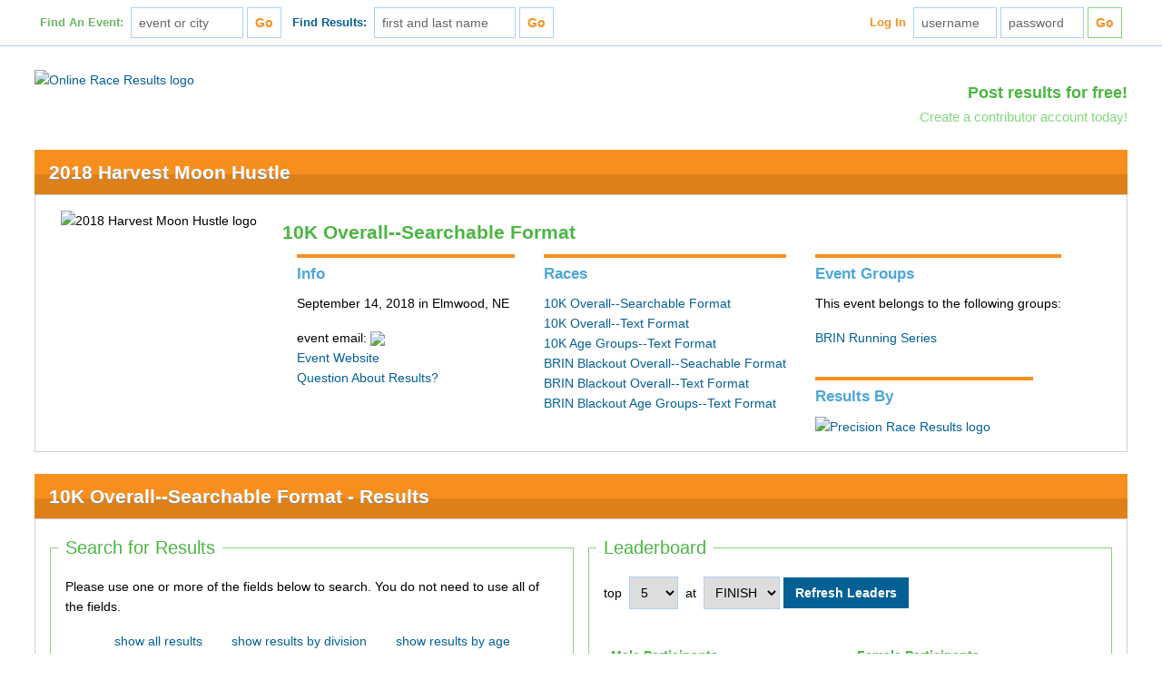

--- FILE ---
content_type: text/html; charset=UTF-8
request_url: https://m1.onlineraceresults.com/race/view_race.php?lower_bound=0&highlight_no=751&order_by=OVERALL&race_id=65095&re_OVERALL_MAX=517&re_OVERALL_MIN=478&submit_action=select_result&upper_bound=40
body_size: 16494
content:
<!DOCTYPE html>
<!--[if lt IE 7]><html class="lt-ie7" lang="en" dir="ltr"><![endif]-->
<!--[if IE 7]><html class="ie7" lang="en" dir="ltr"><![endif]-->
<!--[if IE 8]><html class="ie8" lang="en" dir="ltr"><![endif]-->
<!--[if IE 9]><html class="ie9" lang="en" dir="ltr"><![endif]-->
<!--[if (gt IE 9)|!(IE)]><!--><html lang="en" dir="ltr"><![endif]-->
<head>
	<meta http-equiv="Content-Type" content="text/html; charset=iso-8859-1" />
	<meta name="Keywords" content="online race results, running, results, race results, race promotion, 5K, 10K, marathon, race calendar, race schedule, triathlon" />
	<meta name="Description" content="Online Race Results hosts marathon, half-marathon, 10K, 5K, and triathlon results." />
	<meta name="viewport" content="width=device-width, initial-scale=1" />
	<meta property="og:site_name" content="OnlineRaceResults.com" />
	<meta property="fb:admins" content="182995335073150,1072390417" />

	<title>2018 Harvest Moon Hustle - 10K Overall--Searchable Format - Official Race Results at Online Race Results</title>

	<link rel="icon" href="https://cdn.onlineraceresults.com/favicon.ico" type="image/x-icon" />
	<link rel="shortcut icon" href="https://cdn.onlineraceresults.com/favicon.ico" type="image/x-icon" />

	<!-- CSS -->
	<link rel="stylesheet" type="text/css" href="https://cdn.onlineraceresults.com/assets/vendor/font-awesome/4.4.0/css/font-awesome.min.css" />
	<link rel="stylesheet" type="text/css" href="https://cdn.onlineraceresults.com/assets/css/reset.css" />
	<link rel="stylesheet" type="text/css" href="https://cdn.onlineraceresults.com/assets/css/layout.css" />
	<link rel="stylesheet" type="text/css" href="https://cdn.onlineraceresults.com/assets/css/orr-main.css?v=20191022154000" />
	<link rel="stylesheet" type="text/css" href="https://cdn.onlineraceresults.com/assets/css/layout-responsive.css" />
	<link rel="stylesheet" type="text/css" href="https://cdn.onlineraceresults.com/assets/css/orr-main-responsive.css" />
	<link rel="stylesheet" type="text/css" href="https://cdn.onlineraceresults.com/assets/css/orr-print.css" media="print" />

	<!-- JavaScript -->
	<script type="text/javascript" src="https://cdn.onlineraceresults.com/assets/js/common.js"></script>
	<script type="text/javascript" src="https://cdn.onlineraceresults.com/assets/js/functions.js"></script>
	<script type="text/javascript">
		addClass(document.documentElement, "js");

		// Load ShareThis
		asyncLoadScript("https://w.sharethis.com/button/buttons.js", "orrShareThisScript", function() {
			stLight.options({publisher:"cdf65dcf-d578-4779-8194-937b72db5911"});
		});
	</script>

	<!--[if lte IE 9]>
	<script type="text/javascript" src="https://cdn.onlineraceresults.com/assets/js/vendor/html5shiv/html5shiv-printshiv.js"></script>
	<![endif]-->

	<!-- Google DoubleClick -->
	<script type="text/javascript">
		var googletag = googletag || {};
		googletag.cmd = googletag.cmd || [];

		(function() {
			var gads = document.createElement("script");
			gads.async = true;
			gads.type = "text/javascript";
			var useSSL = "https:" == document.location.protocol;
			gads.src = (useSSL ? "https:" : "http:") +  "//www.googletagservices.com/tag/js/gpt.js?googfc=1";
			var node = document.getElementsByTagName("script")[0];
			node.parentNode.insertBefore(gads, node);
		})();

		googletag.cmd.push(function() {

			// Main header ad
			var mappingHeader = googletag.sizeMapping()
				.addSize([1280, 200], [728, 90])
				.addSize([1024, 200], [728, 90])
				.addSize([720, 100], [468, 60])
				.addSize([320, 100], [320, 50])
				.addSize([1, 1], [234, 60])
				.build();

			googletag.defineSlot("/1266551/ORRTopBanner", [[728, 90], [468, 60], [320, 50], [234, 60]], "orr-ad-top-doubleclick-1")
				.defineSizeMapping(mappingHeader)
				.addService(googletag.pubads());

			// Right sidebar upper ad
			googletag.defineSlot("/1266551/ORRSideSkyscraper", [160, 600], "orr-ad-side-doubleclick-1")
				.addService(googletag.pubads());

			// Right sidebar lower ad
			//googletag.defineSlot("/1266551/ORRRightButtonB", [125, 125], "orr-ad-side-doubleclick-2")
			//	.addService(googletag.pubads());

			//googletag.pubads().enableSingleRequest();
			googletag.enableServices();
		});

	</script>
</head>
<body id="orr-body-race-view-race" onload="if (top.location != self.location) { top.location = self.location.href; }">
	<script type="text/javascript">
		(function(i,s,o,g,r,a,m){i['GoogleAnalyticsObject']=r;i[r]=i[r]||function(){
			(i[r].q=i[r].q||[]).push(arguments)},i[r].l=1*new Date();a=s.createElement(o),
			m=s.getElementsByTagName(o)[0];a.async=1;a.src=g;m.parentNode.insertBefore(a,m)
		})(window,document,'script','//www.google-analytics.com/analytics.js','ga');

		ga('create', 'UA-4006102-1', 'auto');
		ga('send', 'pageview');
	</script>
	<header id="orr-header">
		<nav id="orr-header-nav" class="container responsive">
			<ul id="orr-header-nav-mobile" class="row none lt-sm-block">
				<li id="orr-header-nav-mobile-menu" class="careted dropdown-menu float-right">
					<button id="orr-header-nav-mobile-menu-button" title="Menu">
						<div id="orr-header-nav-mobile-menu-line-1" class="mobile-menu-line"></div>
						<div id="orr-header-nav-mobile-menu-line-2" class="mobile-menu-line"></div>
						<div id="orr-header-nav-mobile-menu-line-3" class="mobile-menu-line"></div>
					</button>
					<ul class="dropdown-list right">
						<li><a href="/search/index.php">Find an Event</a></li>
						<li><a href="/search/my_results.php">Find Race Results</a></li>
						<li><a href="/profile/login.php">Log In</a></li>
					</ul>
				</li>
				<li>
					<a href="/" title="Return to the Online Race Results home page" class="hide-xs">
						<img id="orr-header-nav-mobile-logo" alt="ORR mobile logo" src="/images/orr_printable_small.gif" height="27" width="121" />
					</a>
				</li>
			</ul>
			<script type="text/javascript">
				var navMenuList = document.getElementById("orr-header-nav-mobile-menu"),
					navMenuButton = document.getElementById("orr-header-nav-mobile-menu-button");

				if ("undefined" !== typeof navMenuButton && null !== navMenuButton
				    && "undefined" !== typeof navMenuList && null !== navMenuList) {
					addEventHandler(navMenuButton, "click", function(e) {
						if (hasClass(navMenuList, "active")) {
							removeClass(navMenuList, "active");
						}
						else {
							addClass(navMenuList, "active");
						}
					}, false, false);

					addEventHandler(navMenuButton, "touchend", function(e) {
						if (hasClass(navMenuList, "active")) {
							removeClass(navMenuList, "active");
						}
						else {
							addClass(navMenuList, "active");
						}
					}, false, false);
				}
			</script>
			<ul id="orr-header-nav-standard" class="row lt-sm-none">
				<li class="column float-left lt-xl-none">
					<form id="orr-header-search-events" action="/search/#results" method="post">
						<label class="orr-green">Find An Event:</label>
						<input type="text" id="findevent" name="search_term" required value="event or city" placeholder="event or city" size="12" onfocus="if ('event or city' === this.value) { this.value = ''; }" onblur="if (0 === this.value.length) { this.value = 'event or city'; }" />
						<input type="submit" value="Go" class="orr-orange" />
						<input type="hidden" name="submit_action" value="search" />
					</form>
				</li>
				<li class="column float-left lt-md-none">
					<form id="orr-header-search-results" action="/search/my_results.php" method="post">
						<label class="orr-blue">Find Results:</label>
						<input type="text" id="fl_name" name="fl_name" required value="first and last name" placeholder="first and last name" size="16" onfocus="if ('first and last name' === this.value) { this.value = ''; }" onblur="if (0 === this.value.length) { this.value = 'first and last name'; }" />
						<input type="submit" value="Go" class="orr-orange" />
						<input type="hidden" name="submit_action" value="search" />
					</form>
				</li>
				<li class="column inline-block float-right">
					<form id="orr-header-log-in" action="/profile/" method="post">
						<label for="hduser" class="orr-orange">Log In</label>
						<input type="text" id="hdruser" name="username" required value="username" placeholder="username" size="8" onfocus="if ('username' === this.value) { this.value = ''; }" onblur="if (0 === this.value.length) { this.value = 'username'; }" />
						<input type="text" id="hdrpass" name="password" required value="password" placeholder="password" size="8" onfocus="if ('password' === this.value) { this.value = ''; this.type = 'password'; }" onblur="if (0 === this.value.length) { this.type = 'text'; this.value = 'password'; }" />
						<input type="hidden" value="1" name="attempt_login" id="attempt_login" />
						<input type="submit" value="Go" class="orr-orange" />
					</form>
				</li>
			</ul>
		</nav> <!-- end orr-header-nav -->
	</header> <!-- end orr-header -->

	<main id="orr-main" class="container responsive">
		<div id="orr-main-banner" class="content-block row">
			<a id="orr-main-banner-logo" href="/" title="Return to the Online Race Results home page" class="lt-sm-none">
				<img alt="Online Race Results logo" src="/images/online_race_results.gif" height="67" width="323" />
			</a>
			<div class="float-right lt-sm-float-none">
				<section id="orr-main-banner-promo">
					<h2>
						<a href="/contribute/">Post results for free!</a>
					</h2>
					<h4>
						<a href="/contribute/">Create a contributor account today!</a>
					</h4>
				</section>
			</div>
		</div> <!-- end orr-main-banner -->
		<script type="text/javascript">
			var doc = document.documentElement,
				headerNav = document.getElementById("orr-header-nav")
				headerNavStandard = document.getElementById("orr-header-nav-standard"),
				mainBanner = document.getElementById("orr-main-banner");

			addEventHandler(window, "scroll", function(e) {
				var windowY = (window.pageYOffset || doc.scrollTop) - (doc.clientTop || 0);

				if (windowY >= (headerNav.clientHeight + mainBanner.clientHeight)) {
					if (headerNavStandard.style.display !== "none") {
						headerNavStandard.style.backgroundImage = "url('/images/orr_printable_small.gif')";
						headerNavStandard.style.paddingLeft = "136px";
						try {
							headerNavStandard.style.paddingLeft = "8.5rem";
						}
						catch (ex) {
							// Do nothing...
						}
					}
				}
				else {
					headerNavStandard.style.backgroundImage = "none";
					headerNavStandard.style.paddingLeft = "0";
				}
			}, false, false);
		</script>
		<div id="orr-main-content">
   <section id="orr-main-event-race-information" class="content-block">
		<h1 class="block-header">
         <a href="/event/view_event.php?event_id=21180" title="view the list of 2018 Harvest Moon Hustle races" style="color: #ffffff;">2018 Harvest Moon Hustle</a>
      </h1>
      <div class="block-body row">

			<div id="orr-event-logo-container" class="column float-left image-container lt-md-float-none">
				<img src="/images/event.php?id=21180" class="event-logo" alt="2018 Harvest Moon Hustle logo" />			</div>
			<div id="orr-event-information" class="row">
				<!--h1 style="margin-bottom: 0;">2018 Harvest Moon Hustle</h1-->
				<h2 style="font-size: 150%;">10K Overall--Searchable Format</h2>
				<div id="orr-event-description" class="column float-left info-block lt-md-float-none">
					<h3>Info</h3>
					<p class="information" style="margin-top: 0;">
						September 14, 2018 in Elmwood, NE					</p>
					<ul>
						<li>event email: <img src="http://theendresultco.com/tools/email_as_image.php?name=zach&where=pinkgorillaevents&extension=com" /></li>
						<li>
							<a href="http://www.harvestmoonhustle.com/" target="_blank">Event Website</a>
						</li>
						<li>
							<a href="/race/timer_contact.php?race_id=65095&past=1" onclick="window.open('/race/timer_contact.php?race_id=65095&past=1', 'contact', 'scrollbars=yes,status=no,resizable=yes,width=375,height=450'); return false;" target="_blank">Question About Results?</a>
						</li>
					</ul>
				</div> <!-- end event description -->
				<div id="orr-event-races" class="column float-left info-block lt-md-float-none">
					<h3>Races</h3>
					<ul style="margin-top: 0;">
						<li><a href="/race/view_race.php?race_id=65095#racetop">10K Overall--Searchable Format</a></li>
						<li><a href="/race/view_plain_text.php?race_id=65096" target="_blank">10K Overall--Text Format</a></li>
						<li><a href="/race/view_plain_text.php?race_id=65097" target="_blank">10K Age Groups--Text Format</a></li>
						<li><a href="/race/view_race.php?race_id=65098#racetop">BRIN Blackout Overall--Seachable Format</a></li>
						<li><a href="/race/view_plain_text.php?race_id=65099" target="_blank">BRIN Blackout Overall--Text Format</a></li>
						<li><a href="/race/view_plain_text.php?race_id=65100" target="_blank">BRIN Blackout Age Groups--Text Format</a></li>
					</ul>
				</div>
				<div id="orr-event-groups" class="column float-left info-block lt-md-float-none">
					<h3>Event Groups</h3>
					<p class="information" style="margin-top: 0;">
						This event belongs to the following groups:
					</p>
					<ul>
						<li><a href="/event/group.php?group_id=36">BRIN Running Series</a></li>
					</ul>
				</div> <!-- end event groups -->
				<div id="orr-event-timer" class="column float-left info-block lt-md-float-none">
					<h3>Results By</h3>
					<div class="image-container">
						<a href="http://precisionraceresults.com/"><img src="/images/timer.php?id=37" class="timer-logo" alt="Precision Race Results logo" /></a>					</div>
				</div> <!-- end event timer -->
			</div> <!-- end event information -->
		</div>
	</section>

<script type="text/javascript">
   function getCookie(name) {
      var value = "; " + document.cookie;
      var parts = value.split("; " + name + "=");
      if (parts.length == 2) return parts.pop().split(";").shift();
   }

   function setCookie(cname, cvalue) {
      document.cookie = cname + "=" + cvalue;
   }

   function addToCompareCookie(checkbox) {
      if (checkbox.checked) {
         // user checked a new checkbox, add it to the cookie
         var NO = checkbox.value;
         var cookie = getCookie("65095");
         if (cookie) {
            cookie = JSON.parse(cookie);
            cookie.push(NO);
            setCookie("65095", JSON.stringify(cookie));
         } else {
            cookie = [checkbox.value];
            setCookie("65095", JSON.stringify(cookie));
         }

			// Highlight table row
			addClass(checkbox.parentNode.parentNode, "checked");

      } else {
         // user deselected a checkbox
         var NO = checkbox.value;
         var cookie = getCookie("65095");
         if (cookie) {
            cookie = JSON.parse(cookie);
            var index = cookie.indexOf(NO);
            if (index > -1) {
               cookie.splice(index, 1);
            }
            setCookie("65095", JSON.stringify(cookie));
         } else {
            cookie = [];
            setCookie("65095", JSON.stringify(cookie));
         }

			// Remove highlight from table row
			removeClass(checkbox.parentNode.parentNode, "checked");
      }
   }
</script>
   <section id="orr-main-event-race-results" class="content-block">
      <a name="racetop" id="racetop" class="anchor"></a>
      <h3 class="block-header page-break">10K Overall--Searchable Format - Results</h3>
      <div class="block-body">
	<div class="row" style="margin: 0 -8px; margin: 0 -0.5rem;">
		<div id="orr-race-results-data" class="column float-right w-1 xl-w-1-2">
			<div id="orr-race-results-leaderboard" class="cell">
				<form action="/race/view_race.php#racetop" method="get" name="leaders">
					<fieldset style="margin: 16px 8px; margin: 1rem 0.5rem;">
						<legend>Leaderboard</legend>
						<input type="hidden" name="race_id" id="race_id" value="65095" />
						<div id="orr-leaderboard-selections" class="row">
							<span class="inline-block" style="margin-bottom: 16px; margin-bottom: 1rem;">
								<label for="num" style="margin-right: 4px; margin-right: 0.25rem;">top</label>
								<select name="num" id="num">
									<option value="5" selected>5</option>
									<option value="10" >10</option>
									<option value="15" >15</option>
								</select>
								<label for="split" style="margin: 0 4px; margin: 0 0.25rem;">at</label>
								<select name="split" id="split">
									<option value="TIME" selected>FINISH</option>
								</select>
							</span>
							<input type="submit" name="submit_action" value="Refresh Leaders" class="no-print" />
						</div>
						<div id="orr-leaderboard-participants" class="row">
								<ul id="orr-results-leaders" class="row">
		<li id="orr-results-leaders-M" class="float-left leaders-group w-1 xxl-w-1-2">
			<h5 class="leaders-header">Male Participants</h5>
			<table class="leaders-table">
				<tbody>
					<tr>
						<td class="place">1.</td>
						<td class="name">
							<a href="/race/view_race.php?submit_action=select_result&race_id=65095&re_NO=2497#results" title="View results for this leader">Luka Thor</a>
						</td>
						<td class="time">33:04</td>
					</tr>
					<tr>
						<td class="place">2.</td>
						<td class="name">
							<a href="/race/view_race.php?submit_action=select_result&race_id=65095&re_NO=400#results" title="View results for this leader">Matt Seiler</a>
						</td>
						<td class="time">36:08</td>
					</tr>
					<tr>
						<td class="place">3.</td>
						<td class="name">
							<a href="/race/view_race.php?submit_action=select_result&race_id=65095&re_NO=2485#results" title="View results for this leader">Jason Schmaderer</a>
						</td>
						<td class="time">38:35</td>
					</tr>
					<tr>
						<td class="place">4.</td>
						<td class="name">
							<a href="/race/view_race.php?submit_action=select_result&race_id=65095&re_NO=764#results" title="View results for this leader">Ryan Regnier</a>
						</td>
						<td class="time">39:01</td>
					</tr>
					<tr>
						<td class="place">5.</td>
						<td class="name">
							<a href="/race/view_race.php?submit_action=select_result&race_id=65095&re_NO=307#results" title="View results for this leader">Brian Labenz</a>
						</td>
						<td class="time">39:49</td>
					</tr>
				</tbody>
			</table>
		</li>
		<li id="orr-results-leaders-F" class="float-left leaders-group w-1 xxl-w-1-2">
			<h5 class="leaders-header">Female Participants</h5>
			<table class="leaders-table">
				<tbody>
					<tr>
						<td class="place">1.</td>
						<td class="name">
							<a href="/race/view_race.php?submit_action=select_result&race_id=65095&re_NO=150#results" title="View results for this leader">Katherine Sheridan</a>
						</td>
						<td class="time">40:12</td>
					</tr>
					<tr>
						<td class="place">2.</td>
						<td class="name">
							<a href="/race/view_race.php?submit_action=select_result&race_id=65095&re_NO=2482#results" title="View results for this leader">Sarah Fowler</a>
						</td>
						<td class="time">42:43</td>
					</tr>
					<tr>
						<td class="place">3.</td>
						<td class="name">
							<a href="/race/view_race.php?submit_action=select_result&race_id=65095&re_NO=807#results" title="View results for this leader">Brooke Coady</a>
						</td>
						<td class="time">44:37</td>
					</tr>
					<tr>
						<td class="place">4.</td>
						<td class="name">
							<a href="/race/view_race.php?submit_action=select_result&race_id=65095&re_NO=113#results" title="View results for this leader">Allison Nielsen</a>
						</td>
						<td class="time">44:50</td>
					</tr>
					<tr>
						<td class="place">5.</td>
						<td class="name">
							<a href="/race/view_race.php?submit_action=select_result&race_id=65095&re_NO=103#results" title="View results for this leader">Amy Miller</a>
						</td>
						<td class="time">45:27</td>
					</tr>
				</tbody>
			</table>
		</li>
	</ul>
						</div>
					</fieldset>
				</form>
			</div>
			<div id="orr-race-results-charts" class="cell">
				<script type="text/javascript" src="/assets/js/vendor/chartjs/2.7.1/Chart.bundle.min.js"></script>
				<script type="text/javascript" src="/assets/js/vendor/chartjs/2.7.1/orr-plugins.js"></script>
				<fieldset style="margin: 16px 8px; margin: 1rem 0.5rem;">
					<legend>Charts and Stats</legend>
					<div class="tab">
						<button class="tablink" id="ageButton" onclick="openGraph(event, 'Age')">Age Breakdown</button>
						<button class="tablink" onclick="openGraph(event, 'Age_Time')">Age Group Times</button>
						<button class="tablink" onclick="openGraph(event, 'Age_Average')">Age Group Averages</button>
						<button class="tablink" onclick="openGraph(event, 'Division')">Division Breakdown</button>
						<button class="tablink" id="divisionTimesButton" onclick="openGraph(event, 'divisionTimes')">Division Times</button>
						<button class="tablink" onclick="openGraph(event, 'Division_Average')">Division Averages</button>
						<button class="tablink" id="genderButton" onclick="openGraph(event, 'Gender')">Time by Gender</button>
					</div>
					<div id="Gender" class="tabcontent">
						<div class="chart-wrapper">
							<canvas id="showGender"></canvas>
						</div>
						<script>
							var ctx = document.getElementById('showGender').getContext('2d');
							var chart = new Chart(ctx,
							{
								// The type of chart we want to create
								type: 'line',
								// The data for our dataset
								data: {
									labels: ["0:33:04","0:38:42","0:44:20","0:49:58","0:55:36","1:01:14","1:06:52","1:12:30","1:18:08","1:23:46","1:29:24","1:35:02","1:40:40","1:46:18","1:51:56","1:57:34","1:57:46"],
									datasets: [
									 {
										 label: 'Total Finishers',
										 backgroundColor: 'rgba(74, 182, 65, 0.1)',
										 borderColor: 'rgb(74, 182, 65)',
										 data: [1,2,19,71,113,145,187,154,127,97,86,28,24,23,4,2,1]									 },
									 {
										 label: 'Male',
										 backgroundColor: 'rgba(72,206,250,0.3)',
										 borderColor: 'rgb(72,206,250)',
										 data: [1,2,17,52,59,58,54,41,26,17,20,4,0,4,2,1,1]									 },
									 {
										 label: 'Female',
										 backgroundColor: 'rgba(255,99,132,0.3)',
										 borderColor: 'rgb(255,99,132)',
										 data: [0,0,2,19,54,87,133,113,101,80,66,24,24,19,2,1,0]									 }]
								},
								// Configuration options go here
								options: {
									title: {
										display: true,
										fontSize: 14,
										fontStyle: 'normal',
										text: 'Time by Gender'
									},
									maintainAspectRatio: false,
									responsive: true,
									tooltips: {
										mode: 'index',
										intersect: false,
									},
									hover: {
										mode: 'nearest',
										intersect: true
									},
									scales: {
										xAxes: [{
											display: true,
											scaleLabel: {
												display: true,
												labelString: 'Finishing Time'
											}
										}],
										yAxes: [{
											display: true,
											scaleLabel: {
												display: true,
												labelString: 'Number of Finishers'
											},
											ticks: {
												beginAtZero: true,
												callback: function(value) {if (value % 1 === 0) {return value;}}
											}
										}]
									}
								}
							});
						</script>
					</div>

					<div id="Age" class="tabcontent">
						<label style="color:red;">Age groups are static and may not represent actual race divisions.</label>
						<div class="chart-wrapper">
							<canvas id="showAge"></canvas>
						</div>
						<script>
							var ctx = document.getElementById('showAge').getContext('2d');
							var chart = new Chart(ctx,
							{
								// The type of chart we want to create
								type: 'bar',
								// The data for our dataset
								data: {
									labels: ["0-9","10-19","20-29","30-39","40-49","50-59","60-69","70+"],
									datasets: [
										{
											label: 'Total Runners',
											data: [0,8,147,465,310,114,39,1],
											backgroundColor: 'rgba(74, 182, 65, 0.7)',
											borderColor: 'rgb(74, 182, 65)',
											borderWidth: 2
										},
										{
											label: 'Male',
											data: [0,4,41,156,107,34,15,1],
											backgroundColor: 'rgba(72,206,250,0.7)',
											borderColor: 'rgb(72,206,250)',
											borderWidth: 2
										},
										{
											label: 'Female',
											data: [0,4,106,309,203,80,24,0],
											backgroundColor: 'rgba(255,99,132,0.7)',
											borderColor: 'rgb(255,99,132)',
											borderWidth: 2
										}
									]
								},
								// Configuration options go here
								options: {
									title: {
										display: true,
										fontSize: 14,
										fontStyle: 'normal',
										text: 'Age Breakdown'
									},
									maintainAspectRatio: false,
									responsive: true,
									tooltips: {
										mode: 'index',
										intersect: false
									},
									hover: {
										mode: 'nearest',
										intersect: true
									},
									scales: {
										xAxes: [{
											//stacked:true,
											display: true,
											scaleLabel: {
												display: true,
												labelString: 'Age Groups'
											}
										}],
										yAxes: [{
											//stacked:true,
											display: true,
											scaleLabel: {
												display: true,
												labelString: 'Number of Finishers'
											},
											ticks: {
												beginAtZero: true,
												callback: function(value) {if (value % 1 === 0) {return value;}}
											}
										}]
									}
								}
							});
						</script>
					</div>

					<div id="Age_Time" class="tabcontent">
						<label style="color:red;">Age groups are static and may not represent actual race divisions.</label>
						<div class="chart-wrapper">
							<canvas id="showAgeTime"></canvas>
						</div>
						<script>
							var ctx = document.getElementById('showAgeTime').getContext('2d');
							var chart = new Chart(ctx,
							{
								// The type of chart we want to create
								type: 'line',
								// The data for our dataset
								data: {
									labels: ["0:33:04","0:38:39","0:44:14","0:49:49","0:55:24","1:00:59","1:06:34","1:12:09","1:17:44","1:23:19","1:28:54","1:34:29","1:40:04","1:45:39","1:51:14","1:56:49","1:56:50"],
									datasets: [
										{
											label: '0-9',
											borderColor: 'rgb(145, 30, 180)',
											backgroundColor: 'rgb(145, 30, 180)',
											fill: false,
											data: [0,0,0,0,0,0,0,0,0,0,0,0,0,0,0,0,0]										},
										{
											label: '10-19',
											borderColor: 'rgb(128, 0, 0)',
											backgroundColor: 'rgb(128, 0, 0)',
											fill: false,
											data: [0,0,0,0,2,1,0,0,1,1,0,2,0,1,0,0,0]										},
										{
											label: '20-29',
											backgroundColor: 'rgb(74, 182, 65)',
											borderColor: 'rgb(74, 182, 65)',
											fill: false,
											data: [0,0,5,12,13,20,20,18,18,15,12,3,7,4,0,0,0]										},
										{
											label: '30-39',
											borderColor: 'rgb(72,206,250)',
											backgroundColor: 'rgb(72, 206, 250)',
											fill: false,
											data: [1,1,9,36,52,62,78,68,48,40,32,18,10,7,2,1,0]										},
										{
											label: '40-49',
											borderColor: 'rgb(255, 255, 25)',
											backgroundColor: 'rgb(255, 255,25)',
											fill: false,
											data: [0,1,3,16,33,40,55,54,42,26,23,6,5,2,4,0,0]										},
										{
											label: '50-59',
											borderColor: 'rgb(0, 0, 128)',
											backgroundColor: 'rgb(0, 0, 128)',
											fill: false,
											data: [0,0,1,3,7,17,25,13,15,13,10,1,3,6,0,0,0]										},
										{
											label: '60-69',
											borderColor: 'rgb(245, 110, 45)',
											backgroundColor: 'rgb(245, 110, 45)',
											fill: false,
											data: [0,0,1,3,3,3,5,4,5,4,4,2,1,2,0,0,2]										},
										{
											label: '70+',
											borderColor: 'rgb(240, 55, 90)',
											backgroundColor: 'rgb(240, 55, 90)',
											fill: false,
											data: [0,0,0,0,0,0,0,0,0,0,1,0,0,0,0,0,0]										}
									]
								},
								// Configuration options go here
								options: {
									title: {
										display: true,
										fontSize: 14,
										fontStyle: 'normal',
										text: 'Time by Age Group'
									},
									maintainAspectRatio: false,
									responsive: true,
									tooltips: {
										mode: 'index',
										intersect: false,
									},
									hover: {
										mode: 'nearest',
										intersect: true
									},
									scales: {
										xAxes: [{
											display: true,
											scaleLabel: {
												display: true,
												labelString: 'Finishing Time'
											}
										}],
										yAxes: [{
											display: true,
											scaleLabel: {
												display: true,
												labelString: 'Number of Finishers'
											},
											ticks: {
												beginAtZero: true,
												callback: function(value) {if (value % 1 === 0) {return value;}}
											}
										}]
									}
								}
							});
						</script>
					</div>

					<div id="Age_Average" class="tabcontent">
						<label style="color:red;">Age groups are static and may not represent actual race divisions.</label>
						<div class="chart-wrapper">
							<canvas id="showAgeAverage"></canvas>
						</div>
						<script>
							var ctx = document.getElementById('showAgeAverage').getContext('2d');
							var chart = new Chart(ctx,
							{
								// The type of chart we want to create
								type: 'line',
								// The data for our dataset
								data: {
									labels: ["0-9","10-19","20-29","30-39","40-49","50-59","60-69","70+"],
									datasets: [
										{
											label: 'First Place',
											backgroundColor: 'rgb(74, 182, 65)',
											borderColor: 'rgb(74, 182, 65)',
											fill: false,
											data: [0,3182,2412,1984,2315,2601,2638,5177]										},
										{
											label: 'Average Time',
											borderColor: 'rgb(0, 0, 128)',
											backgroundColor: 'rgb(0, 0, 128)',
											fill: false,
											data: 										},
										{
											label: 'Last Place',
											borderColor: 'rgb(128, 0, 0)',
											backgroundColor: 'rgb(128, 0, 0)',
											fill: false,
											data: [0,6116,6208,6947,6415,6258,7010,5177]										}
									]
								},
								// Configuration options go here
								options: {
									title: {
										display: true,
										fontSize: 14,
										fontStyle: 'normal',
										text: 'Age Group Averages'
									},
									maintainAspectRatio: false,
									responsive: true,
									tooltips: {
										mode: 'index',
										intersect: false,
										//Callback converts seconds to create tooltip data as formatted time strings
										callbacks: {
											label: function(tooltipItem, data) {
												var title = data.datasets[tooltipItem.datasetIndex].label;
												var value = data.datasets[tooltipItem.datasetIndex].data[tooltipItem.index];

												for(var i = 0; i < data.datasets.length; i++) {
													var hours = Math.floor(value/3600);
													value = value % 3600;
													var minutes = Math.floor(value/60);
													var seconds = Math.floor(value%60);
													minutes = minutes.toString();
													seconds = seconds.toString();
													minutes = minutes.padStart(2, '0');
													seconds = seconds.padStart(2, '0');

													return title+': '+hours+':'+minutes+':'+seconds;
												}
											}
										}
									},
									hover: {
										mode: 'nearest',
										intersect: true
									},
									scales: {
										xAxes: [{
											display: true,
											scaleLabel: {
												display: true,
												labelString: 'Age Groups'
											}
										}],
										yAxes: [{
											ticks: {
												//Callback converts seconds to create tick label data as formatted time strings
												callback: function(value, index, values) {
													var hours = Math.floor(value/3600);
													value = value % 3600;
													var minutes = Math.floor(value/60);
													var seconds = Math.floor(value%60);
													minutes = minutes.toString();
													seconds = seconds.toString();
													minutes = minutes.padStart(2, '0');
													seconds = seconds.padStart(2, '0');

													return hours+':'+minutes+':'+seconds;
												}
											},
											display: true,
											scaleLabel: {
												display: true,
												labelString: 'Average Time'
											}
										}]
									}
								}
							});
						</script>
					</div>

					<div id="Division" class="tabcontent">
						<div class="chart-wrapper">
							<canvas id="showDivision"></canvas>
						</div>
						<script>
							var ctx = document.getElementById('showDivision').getContext('2d');
							var chart = new Chart(ctx,
							{
								// The type of chart we want to create
								type: 'bar',
								// The data for our dataset
								data: {
									labels: ["F0119","F2024","F2529","F3034","F3539","F4044","F4549","F5054","F5559","F6064","F6599","M0119","M2024","M2529","M3034","M3539","M4044","M4549","M5054","M5559","M6064","M6599"],
									datasets: [{
										data: [4,23,83,119,190,140,63,37,43,17,6,4,10,31,72,85,63,44,18,16,12,4],
										backgroundColor: 'rgba(74, 182, 65, 0.7)',
										borderColor: 'rgb(74, 182, 65)',
										borderWidth: 2
									}]
								},
								// Configuration options go here
								options: {
									title: {
										display: true,
										fontSize: 14,
										fontStyle: 'normal',
										text: 'Division Breakdown'
									},
									legend: {
										display: false
									},
									maintainAspectRatio: false,
									responsive: true,
									tooltips: {
										mode: 'index',
										intersect: false,
									},
									hover: {
										mode: 'nearest',
										intersect: true
									},
									scales: {
										xAxes: [{
											ticks: {
												autoSkip: false
											},
											display: true,
											scaleLabel: {
												display: true,
												labelString: 'Division'
											}
										}],
										yAxes: [{
											display: true,
											scaleLabel: {
												display: true,
												labelString: 'Number of Finishers'
											},
											ticks: {
												beginAtZero: true,
												callback: function(value) {if (value % 1 === 0) {return value;}}
											}
										}]
									}
								}
							});
						</script>
					</div>

					<div id="Division_Average" class="tabcontent">
						<div class="chart-wrapper">
							<canvas id="showDivisionAverage"></canvas>
						</div>
						<script>
							var ctx = document.getElementById('showDivisionAverage').getContext('2d');
							var chart = new Chart(ctx,
							{
								// The type of chart we want to create
								type: 'bar',
								// The data for our dataset
								data: {
									labels: ["F0119","F2024","F2529","F3034","F3539","F4044","F4549","F5054","F5559","F6064","F6599","M0119","M2024","M2529","M3034","M3539","M4044","M4549","M5054","M5559","M6064","M6599"],
									datasets: [{
										label: 'Average Time',
										data: [3872,4527,4280,4231,4245,4268,4328,4573,4328,4843,4516,5093,3101,3747,3730,3671,3771,3645,3993,3702,3970,3545],
										backgroundColor: 'rgba(74, 182, 65, 0.7)',
										borderColor: 'rgb(74, 182, 65)',
										borderWidth: 2,
										fill: false
									}]
								},
								// Configuration options go here
								options: {
									title: {
										display: true,
										fontSize: 14,
										fontStyle: 'normal',
										text: 'Division Averages'
									},
									legend: {
										display: false
									},
									maintainAspectRatio: false,
									responsive: true,
									tooltips: {
										mode: 'index',
										intersect: false,
										callbacks: {
											label: function(tooltipItem, data) {
												var title = data.datasets[tooltipItem.datasetIndex].label;
												var value = data.datasets[tooltipItem.datasetIndex].data[tooltipItem.index];

												for(var i = 0; i < data.datasets.length; i++) {
													var hours = Math.floor(value/3600);
													value = value % 3600;
													var minutes = Math.floor(value/60);
													var seconds = Math.floor(value%60);
													minutes = minutes.toString();
													seconds = seconds.toString();
													minutes = minutes.padStart(2, '0');
													seconds = seconds.padStart(2, '0');

													return title+': '+hours+':'+minutes+':'+seconds;
												}
											}
										}
									},
									hover: {
										mode: 'nearest',
										intersect: true
									},
									scales: {
										xAxes: [{
											ticks: {
												autoSkip: false
											},
											display: true,
											scaleLabel: {
												display: true,
												labelString: 'Division'
											}
										}],
										yAxes: [{
											ticks: {
												//Callback converts seconds to create tick label data as formatted time strings
												callback: function(value, index, values) {
													var hours = Math.floor(value/3600);
													value = value % 3600;
													var minutes = Math.floor(value/60);
													var seconds = Math.floor(value%60);
													minutes = minutes.toString();
													seconds = seconds.toString();
													minutes = minutes.padStart(2, '0');
													seconds = seconds.padStart(2, '0');

													return hours+':'+minutes+':'+seconds;
												}
											},
											display: true,
											scaleLabel: {
												display: true,
												labelString: 'Average Time'
											}
										}]
									}
								}
							});
						</script>
					</div>

					<div id="divisionTimes" class="tabcontent">
						<div class="chart-wrapper">
							<canvas id="showDivisionTimes"></canvas>
						</div>
						<script>
							var ctx = document.getElementById('showDivisionTimes').getContext('2d');
							var chart = new Chart(ctx,
							{
								// The type of chart we want to create
								type: 'line',
								// The data for our dataset
								data: {
									labels: ["0:33:04","0:38:42","0:44:20","0:49:58","0:55:36","1:01:14","1:06:52","1:12:30","1:18:08","1:23:46","1:29:24","1:35:02","1:40:40","1:46:18","1:51:56","1:57:34","1:57:46"],
									datasets: [
										{
											label: "M3034",
											backgroundColor: 'rgba(245, 110, 45, 0.3)',
											borderColor: 'rgb(245, 110, 45)',
											data: [1,1,5,9,8,13,11,8,3,6,4,2,0,0,1,0,0]										},
										{
											label: 'Male',
											backgroundColor: 'rgba(72,206,250,0.3)',
											borderColor: 'rgb(72,206,250)',
											data: [1,2,17,52,59,58,54,41,26,17,20,4,0,4,2,1,1]										},
										{
											label: 'Female',
											backgroundColor: 'rgba(255,99,132,0.3)',
											borderColor: 'rgb(255,99,132)',
											data: [0,0,2,19,54,87,133,113,101,80,66,24,24,19,2,1,0]										}
									]
								},
								// Configuration options go here
								options: {
									title: {
										display: true,
										fontSize: 14,
										fontStyle: 'normal',
										text: 'View Division Time'
									},
									maintainAspectRatio: false,
									responsive: true,
									tooltips: {
										mode: 'index',
										intersect: false,
									},
									hover: {
										mode: 'nearest',
										intersect: true
									},
									scales: {
										xAxes: [{
											display: true,
											scaleLabel: {
												display: true,
												labelString: 'Finishing Time'
											}
										}],
										yAxes: [{
											display: true,
											scaleLabel: {
												display: true,
												labelString: 'Number of Finishers'
											},
											ticks: {
												beginAtZero: true,
												callback: function(value) {if (value % 1 === 0) {return value;}}
											}
										}]
									}
								}
							});
						</script>
						<span>Select division: </span>
						<select>
							<option onclick="refreshDivision()" value="">-- Select --</option>
					<option value="F0119"  onclick="refreshDivision(this.value)">F0119</option>
					<option value="F2024"  onclick="refreshDivision(this.value)">F2024</option>
					<option value="F2529"  onclick="refreshDivision(this.value)">F2529</option>
					<option value="F3034"  onclick="refreshDivision(this.value)">F3034</option>
					<option value="F3539"  onclick="refreshDivision(this.value)">F3539</option>
					<option value="F4044"  onclick="refreshDivision(this.value)">F4044</option>
					<option value="F4549"  onclick="refreshDivision(this.value)">F4549</option>
					<option value="F5054"  onclick="refreshDivision(this.value)">F5054</option>
					<option value="F5559"  onclick="refreshDivision(this.value)">F5559</option>
					<option value="F6064"  onclick="refreshDivision(this.value)">F6064</option>
					<option value="F6599"  onclick="refreshDivision(this.value)">F6599</option>
					<option value="M0119"  onclick="refreshDivision(this.value)">M0119</option>
					<option value="M2024"  onclick="refreshDivision(this.value)">M2024</option>
					<option value="M2529"  onclick="refreshDivision(this.value)">M2529</option>
					<option value="M3034" selected onclick="refreshDivision(this.value)">M3034</option>
					<option value="M3539"  onclick="refreshDivision(this.value)">M3539</option>
					<option value="M4044"  onclick="refreshDivision(this.value)">M4044</option>
					<option value="M4549"  onclick="refreshDivision(this.value)">M4549</option>
					<option value="M5054"  onclick="refreshDivision(this.value)">M5054</option>
					<option value="M5559"  onclick="refreshDivision(this.value)">M5559</option>
					<option value="M6064"  onclick="refreshDivision(this.value)">M6064</option>
					<option value="M6599"  onclick="refreshDivision(this.value)">M6599</option>
						</select>
						<script>
							function refreshDivision(value) {
								if (value.trim().length > 0) {
									document.cookie = "newDivision=" + value;
									location.reload();
								}
								else {
									document.cookie = "newDivision=; expires=Thu, 01 Jan 1970 00:00:00 UTC;";
								}
							}
						</script>
					</div>

					<script>
						function openGraph(evt, graphName) {
							// Declare all variables
							var i, tabcontent, tablink;

							// Get all elements with class="tabcontent" and hide them
							tabcontent = document.getElementsByClassName("tabcontent");
							for (i = 0; i < tabcontent.length; i++) {
								tabcontent[i].style.display = "none";
							}

							// Get all elements with class="tablink" and remove the class "active"
							tablink = document.getElementsByClassName("tablink");
							for (i = 0; i < tablink.length; i++) {
								tablink[i].className = tablink[i].className.replace(" active", "");
							}

							// Show the current tab, and add an "active" class to the button that opened the tab
							document.getElementById(graphName).style.display = "block";
							evt.currentTarget.className += " active";
						}
					</script>

					<script>
						//Which tab to open on load
						document.getElementById('ageButton').click();
					</script>
				</fieldset>
			</div>
		</div> <!-- end orr-race-results-data -->
		<div id="orr-race-results-search" class="column float-left w-1 xl-w-1-2">
			<form action="/race/view_race.php#results" method="get" name="re__search_form" class="search">
				<input type="hidden" name="race_id" id="race_id" value="65095" />
				<fieldset style="margin: 16px 8px; margin: 1rem 0.5rem;">
					<legend>Search for Results</legend>
					<p class="instructions" style="margin-bottom: 0;">
						Please use one or more of the fields below to search.
						You do not need to use all of the fields.
					</p>
					<ul class="quicklinks">
						<li><a href="/race/view_race.php?race_id=65095&submit_action=select_result&order_by=default&group_by=default#results">show all results</a></li><li><a href="/race/view_race.php?race_id=65095&submit_action=select_result&order_by=entrant.DIVISION&group_by=DIVISION#results">show results by division</a></li><li><a href="/race/view_race.php?race_id=65095&submit_action=select_result&order_by=entrant.AGE&group_by=AGE#results">show results by age</a></li><li><a href="/race/view_race.php?race_id=65095&submit_action=select_result&order_by=entrant.SEX&group_by=SEX#results">show results by gender</a></li><li><a href="/race/view_printable.php?race_id=65095" title="download all results">get printable results</a></li>
					</ul>
					<ul class="form-list">
						<li class="row">
							<label for="re_NO">Bib number:</label>
							<div class="form-field-wrapper">
								<input type="text" name="re_NO" id="re_NO"
								       value=""
								       placeholder="e.g., 1946" size="10" maxlength="128"
								       onclick="if (this.value == 'e.g., 1946') { this.value = ''; }" />
							</div>
						</li>
						<li class="row">
							<div class="column float-left">
								<label for="re_FN">First name:</label>
								<div class="form-field-wrapper">
									<input type="text" name="re_FN" id="re_FN"
									       value=""
									       placeholder="e.g., Joe" maxlength="128"
									       onclick="if (this.value == 'e.g., Joe') { this.value = ''; }" />
								</div>
							</div>
							<div class="column float-left">
								<label for="re_LN">Last name:</label>
								<div class="form-field-wrapper">
									<input type="text" name="re_LN" id="re_LN"
									       value=""
									       placeholder="e.g., Desch" maxlength="128"
									       onclick="if (this.value == 'e.g., Desch') { this.value = ''; }" />
								</div>
							</div>

						</li>
						<li class="row">
							<label for="re_CITY">City, State:</label>
							<div class="form-field-wrapper">
								<span class="no-wrap">
									<input type="text" name="re_CITY" id="re_CITY"
									       value=""
									       placeholder="" size="24"
									       onclick="if (this.value == '') { this.value = ''; }" />,
								</span>
								<select name="re_STATE" id="re_STATE">
									<option value="">-- Select a state --</option>
		   <option value="AL" >Alabama</option>
		   <option value="AK" >Alaska</option>
		   <option value="AZ" >Arizona</option>
		   <option value="AR" >Arkansas</option>
		   <option value="CA" >California</option>
		   <option value="CO" >Colorado</option>
		   <option value="CT" >Connecticut</option>
		   <option value="DC" >District of Columbia</option>
		   <option value="DE" >Delaware</option>
		   <option value="FL" >Florida</option>
		   <option value="GA" >Georgia</option>
		   <option value="HI" >Hawaii</option>
		   <option value="ID" >Idaho</option>
		   <option value="IL" >Illinois</option>
		   <option value="IN" >Indiana</option>
		   <option value="IA" >Iowa</option>
		   <option value="KS" >Kansas</option>
		   <option value="KY" >Kentucky</option>
		   <option value="LA" >Louisiana</option>
		   <option value="ME" >Maine</option>
		   <option value="MD" >Maryland</option>
		   <option value="MA" >Massachusetts</option>
		   <option value="MI" >Michigan</option>
		   <option value="MN" >Minnesota</option>
		   <option value="MS" >Mississippi</option>
		   <option value="MO" >Missouri</option>
		   <option value="MT" >Montana</option>
		   <option value="NE" >Nebraska</option>
		   <option value="NV" >Nevada</option>
		   <option value="NH" >New Hampshire</option>
		   <option value="NJ" >New Jersey</option>
		   <option value="NM" >New Mexico</option>
		   <option value="NY" >New York</option>
		   <option value="NC" >North Carolina</option>
		   <option value="ND" >North Dakota</option>
		   <option value="OH" >Ohio</option>
		   <option value="OK" >Oklahoma</option>
		   <option value="OR" >Oregon</option>
		   <option value="PA" >Pennsylvania</option>
		   <option value="PR" >Puerto Rico</option>
		   <option value="RI" >Rhode Island</option>
		   <option value="SC" >South Carolina</option>
		   <option value="SD" >South Dakota</option>
		   <option value="TN" >Tennessee</option>
		   <option value="TX" >Texas</option>
		   <option value="UT" >Utah</option>
		   <option value="VT" >Vermont</option>
		   <option value="VA" >Virginia</option>
		   <option value="WA" >Washington</option>
		   <option value="WV" >West Virginia</option>
		   <option value="WI" >Wisconsin</option>
		   <option value="WY" >Wyoming</option>
								</select>
							</div>
						</li>
						<li class="row">
							<label for="re_DIVISION">Division:</label>
							<div class="form-field-wrapper">
								<select name="re_DIVISION" id="re_DIVISION">
									<option value="">-- Select a division --</option>
												<option value="F">F</option>
			<option value="M">M</option>
			<option value="F0119">F0119</option>
			<option value="F2024">F2024</option>
			<option value="F2529">F2529</option>
			<option value="F3034">F3034</option>
			<option value="F3539">F3539</option>
			<option value="F4044">F4044</option>
			<option value="F4549">F4549</option>
			<option value="F5054">F5054</option>
			<option value="F5559">F5559</option>
			<option value="F6064">F6064</option>
			<option value="F6599">F6599</option>
			<option value="M0119">M0119</option>
			<option value="M2024">M2024</option>
			<option value="M2529">M2529</option>
			<option value="M3034">M3034</option>
			<option value="M3539">M3539</option>
			<option value="M4044">M4044</option>
			<option value="M4549">M4549</option>
			<option value="M5054">M5054</option>
			<option value="M5559">M5559</option>
			<option value="M6064">M6064</option>
			<option value="M6599">M6599</option>
								</select>
							</div>
						</li>
					</ul>
					<input type="hidden" name="submit_action" value="select_result" />
					<input type="hidden" name="race_id" value="65095" />
					<input type="submit" class="submit" value="Search" />
				</fieldset>
			</form> <!-- end search -->
		</div>
	</div> <!-- end row -->
	<a name="results" id="results" class="anchor"></a>
			<div class="page-break"></div>
			<p class="information">
				displaying: 1 - 40 of 40<br /><span class="no-print">number of records per page: [<a href="/race/view_race.php?race_id=65095&relist_record_type=result&lower_bound=0&upper_bound=10&new_group_size=10&use_previous_sql=1&group_by=#results">10</a>]
[<a href="/race/view_race.php?race_id=65095&relist_record_type=result&lower_bound=0&upper_bound=25&new_group_size=25&use_previous_sql=1&group_by=#results">25</a>]
[<a href="/race/view_race.php?race_id=65095&relist_record_type=result&lower_bound=0&upper_bound=40&use_previous_sql=1&group_by=#results">all</a>]
</span>			</p>
	<form action="/race/compare.php#comparetop" method="get">
		<div id="race-results-table" class="scrollbox">
			<table class="results">
				<thead>
			<tr>
				<th class="action no-print">&nbsp;</th>
				<th class="action no-print">&nbsp;</th>
			<th class="no-wrap">
				<a href="/race/view_race.php?lower_bound=0&race_id=65095&relist_record_type=result&order_by=entrant.NO&upper_bound=40&use_previous_sql=1#results" title="sort by bib number">NO</a>
			</th>
			<th class="no-wrap">
				<a href="/race/view_race.php?lower_bound=0&race_id=65095&relist_record_type=result&order_by=entrant.FN&upper_bound=40&use_previous_sql=1#results" title="sort by first name">FN</a>
			</th>
			<th class="no-wrap">
				<a href="/race/view_race.php?lower_bound=0&race_id=65095&relist_record_type=result&order_by=entrant.LN&upper_bound=40&use_previous_sql=1#results" title="sort by last name">LN</a>
			</th>
			<th class="no-wrap lt-md-none">
				<a href="/race/view_race.php?lower_bound=0&race_id=65095&relist_record_type=result&order_by=entrant.DIVISION&upper_bound=40&use_previous_sql=1#results" title="sort by DIVISION">DIVISION</a>
			</th>
			<th class="no-wrap">
				<a href="/race/view_race.php?lower_bound=0&race_id=65095&relist_record_type=result&order_by=OVERALL&upper_bound=40&use_previous_sql=1#results" title="sort by overall place">OVERALL</a>
			</th>
			<th class="no-wrap lt-lg-none">
				<a href="/race/view_race.php?lower_bound=0&race_id=65095&relist_record_type=result&order_by=DIVPL&upper_bound=40&use_previous_sql=1#results" title="sort by division place / division total">DIVPL</a>
			</th>
			<th class="no-wrap lt-xl-none">
				<a href="/race/view_race.php?lower_bound=0&race_id=65095&relist_record_type=result&order_by=SEXPL&upper_bound=40&use_previous_sql=1#results" title="sort by sex place / sex total">SEXPL</a>
			</th>
			<th class="no-wrap" style="text-align: right;">
				<a href="/race/view_race.php?lower_bound=0&race_id=65095&relist_record_type=result&order_by=split_1&upper_bound=40&use_previous_sql=1#results" title="sort by Gun TIME">Gun TIME</a>
			</th>
			<th class="no-wrap" style="text-align: right;">
				<a href="/race/view_race.php?lower_bound=0&race_id=65095&relist_record_type=result&order_by=TIME&upper_bound=40&use_previous_sql=1#results" title="sort by TIME">TIME</a>
			</th>
			<th class="no-wrap" style="text-align: right;">
				<a href="/race/view_race.php?lower_bound=0&race_id=65095&relist_record_type=result&order_by=PACE&upper_bound=40&use_previous_sql=1#results" title="sort by PACE">PACE</a>
			</th>
		</tr>
				</thead>
				<tbody>
					<tr >
						<td class="action no-print no-wrap" style="text-align: center;">
							<script type="text/javascript">
								document.write('<input type="checkbox" value="235" onclick="addToCompareCookie(this)" />');
							</script>
						</td>
						<td class="action no-print no-wrap">
							<ul style="margin: 0 auto;">
						 <li class="inline-block" style="vertical-align: middle;">
							 <span class="st_sharethis" st_title="my 2018 Harvest Moon Hustle - 10K Overall--Searchable Format results" st_url="http://onlineraceresults.com/race/view_race.php?race_id=65095&submit_action=select_result&re_NO=235" displayText=""></span>
						 </li>
						 <li class="inline-block" style="vertical-align: middle;">
							 <a href="view_individual.php?make_printable=1&bib_num=235&race_id=65095&type=result" target="_blank" title="view a printable version of this person's information">
								 <img src="/images/bib_icon.gif" width="13" height="12" alt="print" class="action-icon" />
							 </a>
						 </li>
								<li class="inline-block" style="vertical-align: middle;">
									<a href="/race/view_race.php?lower_bound=0&highlight_no=235&order_by=OVERALL&race_id=65095&re_OVERALL_MAX=497&re_OVERALL_MIN=458&submit_action=select_result&upper_bound=40#results" title="view the finishers before and after this person">
										<img src="/images/radius.gif" width="12" height="12" alt="radius" class="action-icon" />
									</a>
								</li>
								<li class="inline-block" style="vertical-align: middle;">
									<a href="https://media.pinkgorillaevents.com/Harvest-Moon-Hustle/2018-Harvest-Moon-Hustle" title="View photos of this person" target="_blank">
										<img src="/images/camera.gif" width="13" height="12" alt="photos" class="action-icon" />
									</a>
								</li>
							</ul>
						</td>
						<td class="no-wrap">235</td>
						<td class="no-wrap">Amy</td>
						<td class="no-wrap">Engel</td>
						<td class="no-wrap lt-md-none"><a href="/race/view_race.php?race_id=65095&submit_action=select_result&re_DIVISION=F3034&lower_bound=0&upper_bound=200&highlight_no=235#results" title="view this division">F3034</a></td>
						<td class="no-wrap">478</td>
						<td class="no-wrap lt-lg-none">46/119</td>
						<td class="no-wrap lt-xl-none">251/725</td>
						<td class="no-wrap" style="text-align: right;">1:08:27</td>
						<td class="no-wrap" style="text-align: right;">1:05:20</td>
						<td class="no-wrap" style="text-align: right;">10:31</td>
					</tr>
					<tr >
						<td class="action no-print no-wrap" style="text-align: center;">
							<script type="text/javascript">
								document.write('<input type="checkbox" value="2113" onclick="addToCompareCookie(this)" />');
							</script>
						</td>
						<td class="action no-print no-wrap">
							<ul style="margin: 0 auto;">
						 <li class="inline-block" style="vertical-align: middle;">
							 <span class="st_sharethis" st_title="my 2018 Harvest Moon Hustle - 10K Overall--Searchable Format results" st_url="http://onlineraceresults.com/race/view_race.php?race_id=65095&submit_action=select_result&re_NO=2113" displayText=""></span>
						 </li>
						 <li class="inline-block" style="vertical-align: middle;">
							 <a href="view_individual.php?make_printable=1&bib_num=2113&race_id=65095&type=result" target="_blank" title="view a printable version of this person's information">
								 <img src="/images/bib_icon.gif" width="13" height="12" alt="print" class="action-icon" />
							 </a>
						 </li>
								<li class="inline-block" style="vertical-align: middle;">
									<a href="/race/view_race.php?lower_bound=0&highlight_no=2113&order_by=OVERALL&race_id=65095&re_OVERALL_MAX=498&re_OVERALL_MIN=459&submit_action=select_result&upper_bound=40#results" title="view the finishers before and after this person">
										<img src="/images/radius.gif" width="12" height="12" alt="radius" class="action-icon" />
									</a>
								</li>
								<li class="inline-block" style="vertical-align: middle;">
									<a href="https://media.pinkgorillaevents.com/Harvest-Moon-Hustle/2018-Harvest-Moon-Hustle" title="View photos of this person" target="_blank">
										<img src="/images/camera.gif" width="13" height="12" alt="photos" class="action-icon" />
									</a>
								</li>
							</ul>
						</td>
						<td class="no-wrap">2113</td>
						<td class="no-wrap">Natasha</td>
						<td class="no-wrap">Byers</td>
						<td class="no-wrap lt-md-none"><a href="/race/view_race.php?race_id=65095&submit_action=select_result&re_DIVISION=F3539&lower_bound=0&upper_bound=200&highlight_no=2113#results" title="view this division">F3539</a></td>
						<td class="no-wrap">479</td>
						<td class="no-wrap lt-lg-none">64/190</td>
						<td class="no-wrap lt-xl-none">252/725</td>
						<td class="no-wrap" style="text-align: right;">1:07:29</td>
						<td class="no-wrap" style="text-align: right;">1:05:22</td>
						<td class="no-wrap" style="text-align: right;">10:32</td>
					</tr>
					<tr >
						<td class="action no-print no-wrap" style="text-align: center;">
							<script type="text/javascript">
								document.write('<input type="checkbox" value="95" onclick="addToCompareCookie(this)" />');
							</script>
						</td>
						<td class="action no-print no-wrap">
							<ul style="margin: 0 auto;">
						 <li class="inline-block" style="vertical-align: middle;">
							 <span class="st_sharethis" st_title="my 2018 Harvest Moon Hustle - 10K Overall--Searchable Format results" st_url="http://onlineraceresults.com/race/view_race.php?race_id=65095&submit_action=select_result&re_NO=95" displayText=""></span>
						 </li>
						 <li class="inline-block" style="vertical-align: middle;">
							 <a href="view_individual.php?make_printable=1&bib_num=95&race_id=65095&type=result" target="_blank" title="view a printable version of this person's information">
								 <img src="/images/bib_icon.gif" width="13" height="12" alt="print" class="action-icon" />
							 </a>
						 </li>
								<li class="inline-block" style="vertical-align: middle;">
									<a href="/race/view_race.php?lower_bound=0&highlight_no=95&order_by=OVERALL&race_id=65095&re_OVERALL_MAX=499&re_OVERALL_MIN=460&submit_action=select_result&upper_bound=40#results" title="view the finishers before and after this person">
										<img src="/images/radius.gif" width="12" height="12" alt="radius" class="action-icon" />
									</a>
								</li>
								<li class="inline-block" style="vertical-align: middle;">
									<a href="https://media.pinkgorillaevents.com/Harvest-Moon-Hustle/2018-Harvest-Moon-Hustle" title="View photos of this person" target="_blank">
										<img src="/images/camera.gif" width="13" height="12" alt="photos" class="action-icon" />
									</a>
								</li>
							</ul>
						</td>
						<td class="no-wrap">95</td>
						<td class="no-wrap">Kristen</td>
						<td class="no-wrap">Lynam</td>
						<td class="no-wrap lt-md-none"><a href="/race/view_race.php?race_id=65095&submit_action=select_result&re_DIVISION=F3539&lower_bound=0&upper_bound=200&highlight_no=95#results" title="view this division">F3539</a></td>
						<td class="no-wrap">480</td>
						<td class="no-wrap lt-lg-none">65/190</td>
						<td class="no-wrap lt-xl-none">253/725</td>
						<td class="no-wrap" style="text-align: right;">1:08:55</td>
						<td class="no-wrap" style="text-align: right;">1:05:22</td>
						<td class="no-wrap" style="text-align: right;">10:32</td>
					</tr>
					<tr >
						<td class="action no-print no-wrap" style="text-align: center;">
							<script type="text/javascript">
								document.write('<input type="checkbox" value="717" onclick="addToCompareCookie(this)" />');
							</script>
						</td>
						<td class="action no-print no-wrap">
							<ul style="margin: 0 auto;">
						 <li class="inline-block" style="vertical-align: middle;">
							 <span class="st_sharethis" st_title="my 2018 Harvest Moon Hustle - 10K Overall--Searchable Format results" st_url="http://onlineraceresults.com/race/view_race.php?race_id=65095&submit_action=select_result&re_NO=717" displayText=""></span>
						 </li>
						 <li class="inline-block" style="vertical-align: middle;">
							 <a href="view_individual.php?make_printable=1&bib_num=717&race_id=65095&type=result" target="_blank" title="view a printable version of this person's information">
								 <img src="/images/bib_icon.gif" width="13" height="12" alt="print" class="action-icon" />
							 </a>
						 </li>
								<li class="inline-block" style="vertical-align: middle;">
									<a href="/race/view_race.php?lower_bound=0&highlight_no=717&order_by=OVERALL&race_id=65095&re_OVERALL_MAX=500&re_OVERALL_MIN=461&submit_action=select_result&upper_bound=40#results" title="view the finishers before and after this person">
										<img src="/images/radius.gif" width="12" height="12" alt="radius" class="action-icon" />
									</a>
								</li>
								<li class="inline-block" style="vertical-align: middle;">
									<a href="https://media.pinkgorillaevents.com/Harvest-Moon-Hustle/2018-Harvest-Moon-Hustle" title="View photos of this person" target="_blank">
										<img src="/images/camera.gif" width="13" height="12" alt="photos" class="action-icon" />
									</a>
								</li>
							</ul>
						</td>
						<td class="no-wrap">717</td>
						<td class="no-wrap">Ryan</td>
						<td class="no-wrap">Ponce</td>
						<td class="no-wrap lt-md-none"><a href="/race/view_race.php?race_id=65095&submit_action=select_result&re_DIVISION=M4044&lower_bound=0&upper_bound=200&highlight_no=717#results" title="view this division">M4044</a></td>
						<td class="no-wrap">481</td>
						<td class="no-wrap lt-lg-none">36/63</td>
						<td class="no-wrap lt-xl-none">228/359</td>
						<td class="no-wrap" style="text-align: right;">1:08:09</td>
						<td class="no-wrap" style="text-align: right;">1:05:22</td>
						<td class="no-wrap" style="text-align: right;">10:32</td>
					</tr>
					<tr >
						<td class="action no-print no-wrap" style="text-align: center;">
							<script type="text/javascript">
								document.write('<input type="checkbox" value="123" onclick="addToCompareCookie(this)" />');
							</script>
						</td>
						<td class="action no-print no-wrap">
							<ul style="margin: 0 auto;">
						 <li class="inline-block" style="vertical-align: middle;">
							 <span class="st_sharethis" st_title="my 2018 Harvest Moon Hustle - 10K Overall--Searchable Format results" st_url="http://onlineraceresults.com/race/view_race.php?race_id=65095&submit_action=select_result&re_NO=123" displayText=""></span>
						 </li>
						 <li class="inline-block" style="vertical-align: middle;">
							 <a href="view_individual.php?make_printable=1&bib_num=123&race_id=65095&type=result" target="_blank" title="view a printable version of this person's information">
								 <img src="/images/bib_icon.gif" width="13" height="12" alt="print" class="action-icon" />
							 </a>
						 </li>
								<li class="inline-block" style="vertical-align: middle;">
									<a href="/race/view_race.php?lower_bound=0&highlight_no=123&order_by=OVERALL&race_id=65095&re_OVERALL_MAX=501&re_OVERALL_MIN=462&submit_action=select_result&upper_bound=40#results" title="view the finishers before and after this person">
										<img src="/images/radius.gif" width="12" height="12" alt="radius" class="action-icon" />
									</a>
								</li>
								<li class="inline-block" style="vertical-align: middle;">
									<a href="https://media.pinkgorillaevents.com/Harvest-Moon-Hustle/2018-Harvest-Moon-Hustle" title="View photos of this person" target="_blank">
										<img src="/images/camera.gif" width="13" height="12" alt="photos" class="action-icon" />
									</a>
								</li>
							</ul>
						</td>
						<td class="no-wrap">123</td>
						<td class="no-wrap">Hollie</td>
						<td class="no-wrap">Ponce</td>
						<td class="no-wrap lt-md-none"><a href="/race/view_race.php?race_id=65095&submit_action=select_result&re_DIVISION=F4044&lower_bound=0&upper_bound=200&highlight_no=123#results" title="view this division">F4044</a></td>
						<td class="no-wrap">482</td>
						<td class="no-wrap lt-lg-none">51/140</td>
						<td class="no-wrap lt-xl-none">254/725</td>
						<td class="no-wrap" style="text-align: right;">1:08:09</td>
						<td class="no-wrap" style="text-align: right;">1:05:22</td>
						<td class="no-wrap" style="text-align: right;">10:32</td>
					</tr>
					<tr >
						<td class="action no-print no-wrap" style="text-align: center;">
							<script type="text/javascript">
								document.write('<input type="checkbox" value="819" onclick="addToCompareCookie(this)" />');
							</script>
						</td>
						<td class="action no-print no-wrap">
							<ul style="margin: 0 auto;">
						 <li class="inline-block" style="vertical-align: middle;">
							 <span class="st_sharethis" st_title="my 2018 Harvest Moon Hustle - 10K Overall--Searchable Format results" st_url="http://onlineraceresults.com/race/view_race.php?race_id=65095&submit_action=select_result&re_NO=819" displayText=""></span>
						 </li>
						 <li class="inline-block" style="vertical-align: middle;">
							 <a href="view_individual.php?make_printable=1&bib_num=819&race_id=65095&type=result" target="_blank" title="view a printable version of this person's information">
								 <img src="/images/bib_icon.gif" width="13" height="12" alt="print" class="action-icon" />
							 </a>
						 </li>
								<li class="inline-block" style="vertical-align: middle;">
									<a href="/race/view_race.php?lower_bound=0&highlight_no=819&order_by=OVERALL&race_id=65095&re_OVERALL_MAX=502&re_OVERALL_MIN=463&submit_action=select_result&upper_bound=40#results" title="view the finishers before and after this person">
										<img src="/images/radius.gif" width="12" height="12" alt="radius" class="action-icon" />
									</a>
								</li>
								<li class="inline-block" style="vertical-align: middle;">
									<a href="https://media.pinkgorillaevents.com/Harvest-Moon-Hustle/2018-Harvest-Moon-Hustle" title="View photos of this person" target="_blank">
										<img src="/images/camera.gif" width="13" height="12" alt="photos" class="action-icon" />
									</a>
								</li>
							</ul>
						</td>
						<td class="no-wrap">819</td>
						<td class="no-wrap">Katie</td>
						<td class="no-wrap">Changstrom</td>
						<td class="no-wrap lt-md-none"><a href="/race/view_race.php?race_id=65095&submit_action=select_result&re_DIVISION=F3034&lower_bound=0&upper_bound=200&highlight_no=819#results" title="view this division">F3034</a></td>
						<td class="no-wrap">483</td>
						<td class="no-wrap lt-lg-none">47/119</td>
						<td class="no-wrap lt-xl-none">255/725</td>
						<td class="no-wrap" style="text-align: right;">1:07:22</td>
						<td class="no-wrap" style="text-align: right;">1:05:23</td>
						<td class="no-wrap" style="text-align: right;">10:32</td>
					</tr>
					<tr >
						<td class="action no-print no-wrap" style="text-align: center;">
							<script type="text/javascript">
								document.write('<input type="checkbox" value="820" onclick="addToCompareCookie(this)" />');
							</script>
						</td>
						<td class="action no-print no-wrap">
							<ul style="margin: 0 auto;">
						 <li class="inline-block" style="vertical-align: middle;">
							 <span class="st_sharethis" st_title="my 2018 Harvest Moon Hustle - 10K Overall--Searchable Format results" st_url="http://onlineraceresults.com/race/view_race.php?race_id=65095&submit_action=select_result&re_NO=820" displayText=""></span>
						 </li>
						 <li class="inline-block" style="vertical-align: middle;">
							 <a href="view_individual.php?make_printable=1&bib_num=820&race_id=65095&type=result" target="_blank" title="view a printable version of this person's information">
								 <img src="/images/bib_icon.gif" width="13" height="12" alt="print" class="action-icon" />
							 </a>
						 </li>
								<li class="inline-block" style="vertical-align: middle;">
									<a href="/race/view_race.php?lower_bound=0&highlight_no=820&order_by=OVERALL&race_id=65095&re_OVERALL_MAX=503&re_OVERALL_MIN=464&submit_action=select_result&upper_bound=40#results" title="view the finishers before and after this person">
										<img src="/images/radius.gif" width="12" height="12" alt="radius" class="action-icon" />
									</a>
								</li>
								<li class="inline-block" style="vertical-align: middle;">
									<a href="https://media.pinkgorillaevents.com/Harvest-Moon-Hustle/2018-Harvest-Moon-Hustle" title="View photos of this person" target="_blank">
										<img src="/images/camera.gif" width="13" height="12" alt="photos" class="action-icon" />
									</a>
								</li>
							</ul>
						</td>
						<td class="no-wrap">820</td>
						<td class="no-wrap">Kati</td>
						<td class="no-wrap">Miller</td>
						<td class="no-wrap lt-md-none"><a href="/race/view_race.php?race_id=65095&submit_action=select_result&re_DIVISION=F3034&lower_bound=0&upper_bound=200&highlight_no=820#results" title="view this division">F3034</a></td>
						<td class="no-wrap">484</td>
						<td class="no-wrap lt-lg-none">48/119</td>
						<td class="no-wrap lt-xl-none">256/725</td>
						<td class="no-wrap" style="text-align: right;">1:07:22</td>
						<td class="no-wrap" style="text-align: right;">1:05:23</td>
						<td class="no-wrap" style="text-align: right;">10:32</td>
					</tr>
					<tr >
						<td class="action no-print no-wrap" style="text-align: center;">
							<script type="text/javascript">
								document.write('<input type="checkbox" value="713" onclick="addToCompareCookie(this)" />');
							</script>
						</td>
						<td class="action no-print no-wrap">
							<ul style="margin: 0 auto;">
						 <li class="inline-block" style="vertical-align: middle;">
							 <span class="st_sharethis" st_title="my 2018 Harvest Moon Hustle - 10K Overall--Searchable Format results" st_url="http://onlineraceresults.com/race/view_race.php?race_id=65095&submit_action=select_result&re_NO=713" displayText=""></span>
						 </li>
						 <li class="inline-block" style="vertical-align: middle;">
							 <a href="view_individual.php?make_printable=1&bib_num=713&race_id=65095&type=result" target="_blank" title="view a printable version of this person's information">
								 <img src="/images/bib_icon.gif" width="13" height="12" alt="print" class="action-icon" />
							 </a>
						 </li>
								<li class="inline-block" style="vertical-align: middle;">
									<a href="/race/view_race.php?lower_bound=0&highlight_no=713&order_by=OVERALL&race_id=65095&re_OVERALL_MAX=504&re_OVERALL_MIN=465&submit_action=select_result&upper_bound=40#results" title="view the finishers before and after this person">
										<img src="/images/radius.gif" width="12" height="12" alt="radius" class="action-icon" />
									</a>
								</li>
								<li class="inline-block" style="vertical-align: middle;">
									<a href="https://media.pinkgorillaevents.com/Harvest-Moon-Hustle/2018-Harvest-Moon-Hustle" title="View photos of this person" target="_blank">
										<img src="/images/camera.gif" width="13" height="12" alt="photos" class="action-icon" />
									</a>
								</li>
							</ul>
						</td>
						<td class="no-wrap">713</td>
						<td class="no-wrap">Shaun</td>
						<td class="no-wrap">Moore</td>
						<td class="no-wrap lt-md-none"><a href="/race/view_race.php?race_id=65095&submit_action=select_result&re_DIVISION=M3539&lower_bound=0&upper_bound=200&highlight_no=713#results" title="view this division">M3539</a></td>
						<td class="no-wrap">485</td>
						<td class="no-wrap lt-lg-none">61/85</td>
						<td class="no-wrap lt-xl-none">229/359</td>
						<td class="no-wrap" style="text-align: right;">1:07:19</td>
						<td class="no-wrap" style="text-align: right;">1:05:23</td>
						<td class="no-wrap" style="text-align: right;">10:32</td>
					</tr>
					<tr >
						<td class="action no-print no-wrap" style="text-align: center;">
							<script type="text/javascript">
								document.write('<input type="checkbox" value="2114" onclick="addToCompareCookie(this)" />');
							</script>
						</td>
						<td class="action no-print no-wrap">
							<ul style="margin: 0 auto;">
						 <li class="inline-block" style="vertical-align: middle;">
							 <span class="st_sharethis" st_title="my 2018 Harvest Moon Hustle - 10K Overall--Searchable Format results" st_url="http://onlineraceresults.com/race/view_race.php?race_id=65095&submit_action=select_result&re_NO=2114" displayText=""></span>
						 </li>
						 <li class="inline-block" style="vertical-align: middle;">
							 <a href="view_individual.php?make_printable=1&bib_num=2114&race_id=65095&type=result" target="_blank" title="view a printable version of this person's information">
								 <img src="/images/bib_icon.gif" width="13" height="12" alt="print" class="action-icon" />
							 </a>
						 </li>
								<li class="inline-block" style="vertical-align: middle;">
									<a href="/race/view_race.php?lower_bound=0&highlight_no=2114&order_by=OVERALL&race_id=65095&re_OVERALL_MAX=505&re_OVERALL_MIN=466&submit_action=select_result&upper_bound=40#results" title="view the finishers before and after this person">
										<img src="/images/radius.gif" width="12" height="12" alt="radius" class="action-icon" />
									</a>
								</li>
								<li class="inline-block" style="vertical-align: middle;">
									<a href="https://media.pinkgorillaevents.com/Harvest-Moon-Hustle/2018-Harvest-Moon-Hustle" title="View photos of this person" target="_blank">
										<img src="/images/camera.gif" width="13" height="12" alt="photos" class="action-icon" />
									</a>
								</li>
							</ul>
						</td>
						<td class="no-wrap">2114</td>
						<td class="no-wrap">Corey</td>
						<td class="no-wrap">Kitt</td>
						<td class="no-wrap lt-md-none"><a href="/race/view_race.php?race_id=65095&submit_action=select_result&re_DIVISION=M2529&lower_bound=0&upper_bound=200&highlight_no=2114#results" title="view this division">M2529</a></td>
						<td class="no-wrap">486</td>
						<td class="no-wrap lt-lg-none">18/31</td>
						<td class="no-wrap lt-xl-none">230/359</td>
						<td class="no-wrap" style="text-align: right;">1:09:23</td>
						<td class="no-wrap" style="text-align: right;">1:05:26</td>
						<td class="no-wrap" style="text-align: right;">10:32</td>
					</tr>
					<tr >
						<td class="action no-print no-wrap" style="text-align: center;">
							<script type="text/javascript">
								document.write('<input type="checkbox" value="311" onclick="addToCompareCookie(this)" />');
							</script>
						</td>
						<td class="action no-print no-wrap">
							<ul style="margin: 0 auto;">
						 <li class="inline-block" style="vertical-align: middle;">
							 <span class="st_sharethis" st_title="my 2018 Harvest Moon Hustle - 10K Overall--Searchable Format results" st_url="http://onlineraceresults.com/race/view_race.php?race_id=65095&submit_action=select_result&re_NO=311" displayText=""></span>
						 </li>
						 <li class="inline-block" style="vertical-align: middle;">
							 <a href="view_individual.php?make_printable=1&bib_num=311&race_id=65095&type=result" target="_blank" title="view a printable version of this person's information">
								 <img src="/images/bib_icon.gif" width="13" height="12" alt="print" class="action-icon" />
							 </a>
						 </li>
								<li class="inline-block" style="vertical-align: middle;">
									<a href="/race/view_race.php?lower_bound=0&highlight_no=311&order_by=OVERALL&race_id=65095&re_OVERALL_MAX=506&re_OVERALL_MIN=467&submit_action=select_result&upper_bound=40#results" title="view the finishers before and after this person">
										<img src="/images/radius.gif" width="12" height="12" alt="radius" class="action-icon" />
									</a>
								</li>
								<li class="inline-block" style="vertical-align: middle;">
									<a href="https://media.pinkgorillaevents.com/Harvest-Moon-Hustle/2018-Harvest-Moon-Hustle" title="View photos of this person" target="_blank">
										<img src="/images/camera.gif" width="13" height="12" alt="photos" class="action-icon" />
									</a>
								</li>
							</ul>
						</td>
						<td class="no-wrap">311</td>
						<td class="no-wrap">Ralisa</td>
						<td class="no-wrap">Leaman</td>
						<td class="no-wrap lt-md-none"><a href="/race/view_race.php?race_id=65095&submit_action=select_result&re_DIVISION=F4549&lower_bound=0&upper_bound=200&highlight_no=311#results" title="view this division">F4549</a></td>
						<td class="no-wrap">487</td>
						<td class="no-wrap lt-lg-none">21/63</td>
						<td class="no-wrap lt-xl-none">257/725</td>
						<td class="no-wrap" style="text-align: right;">1:07:46</td>
						<td class="no-wrap" style="text-align: right;">1:05:29</td>
						<td class="no-wrap" style="text-align: right;">10:33</td>
					</tr>
					<tr >
						<td class="action no-print no-wrap" style="text-align: center;">
							<script type="text/javascript">
								document.write('<input type="checkbox" value="2387" onclick="addToCompareCookie(this)" />');
							</script>
						</td>
						<td class="action no-print no-wrap">
							<ul style="margin: 0 auto;">
						 <li class="inline-block" style="vertical-align: middle;">
							 <span class="st_sharethis" st_title="my 2018 Harvest Moon Hustle - 10K Overall--Searchable Format results" st_url="http://onlineraceresults.com/race/view_race.php?race_id=65095&submit_action=select_result&re_NO=2387" displayText=""></span>
						 </li>
						 <li class="inline-block" style="vertical-align: middle;">
							 <a href="view_individual.php?make_printable=1&bib_num=2387&race_id=65095&type=result" target="_blank" title="view a printable version of this person's information">
								 <img src="/images/bib_icon.gif" width="13" height="12" alt="print" class="action-icon" />
							 </a>
						 </li>
								<li class="inline-block" style="vertical-align: middle;">
									<a href="/race/view_race.php?lower_bound=0&highlight_no=2387&order_by=OVERALL&race_id=65095&re_OVERALL_MAX=507&re_OVERALL_MIN=468&submit_action=select_result&upper_bound=40#results" title="view the finishers before and after this person">
										<img src="/images/radius.gif" width="12" height="12" alt="radius" class="action-icon" />
									</a>
								</li>
								<li class="inline-block" style="vertical-align: middle;">
									<a href="https://media.pinkgorillaevents.com/Harvest-Moon-Hustle/2018-Harvest-Moon-Hustle" title="View photos of this person" target="_blank">
										<img src="/images/camera.gif" width="13" height="12" alt="photos" class="action-icon" />
									</a>
								</li>
							</ul>
						</td>
						<td class="no-wrap">2387</td>
						<td class="no-wrap">Hannah</td>
						<td class="no-wrap">Olson</td>
						<td class="no-wrap lt-md-none"><a href="/race/view_race.php?race_id=65095&submit_action=select_result&re_DIVISION=F3539&lower_bound=0&upper_bound=200&highlight_no=2387#results" title="view this division">F3539</a></td>
						<td class="no-wrap">488</td>
						<td class="no-wrap lt-lg-none">66/190</td>
						<td class="no-wrap lt-xl-none">258/725</td>
						<td class="no-wrap" style="text-align: right;">1:07:48</td>
						<td class="no-wrap" style="text-align: right;">1:05:30</td>
						<td class="no-wrap" style="text-align: right;">10:33</td>
					</tr>
					<tr >
						<td class="action no-print no-wrap" style="text-align: center;">
							<script type="text/javascript">
								document.write('<input type="checkbox" value="2206" onclick="addToCompareCookie(this)" />');
							</script>
						</td>
						<td class="action no-print no-wrap">
							<ul style="margin: 0 auto;">
						 <li class="inline-block" style="vertical-align: middle;">
							 <span class="st_sharethis" st_title="my 2018 Harvest Moon Hustle - 10K Overall--Searchable Format results" st_url="http://onlineraceresults.com/race/view_race.php?race_id=65095&submit_action=select_result&re_NO=2206" displayText=""></span>
						 </li>
						 <li class="inline-block" style="vertical-align: middle;">
							 <a href="view_individual.php?make_printable=1&bib_num=2206&race_id=65095&type=result" target="_blank" title="view a printable version of this person's information">
								 <img src="/images/bib_icon.gif" width="13" height="12" alt="print" class="action-icon" />
							 </a>
						 </li>
								<li class="inline-block" style="vertical-align: middle;">
									<a href="/race/view_race.php?lower_bound=0&highlight_no=2206&order_by=OVERALL&race_id=65095&re_OVERALL_MAX=508&re_OVERALL_MIN=469&submit_action=select_result&upper_bound=40#results" title="view the finishers before and after this person">
										<img src="/images/radius.gif" width="12" height="12" alt="radius" class="action-icon" />
									</a>
								</li>
								<li class="inline-block" style="vertical-align: middle;">
									<a href="https://media.pinkgorillaevents.com/Harvest-Moon-Hustle/2018-Harvest-Moon-Hustle" title="View photos of this person" target="_blank">
										<img src="/images/camera.gif" width="13" height="12" alt="photos" class="action-icon" />
									</a>
								</li>
							</ul>
						</td>
						<td class="no-wrap">2206</td>
						<td class="no-wrap">Ashley</td>
						<td class="no-wrap">Harmeier</td>
						<td class="no-wrap lt-md-none"><a href="/race/view_race.php?race_id=65095&submit_action=select_result&re_DIVISION=F3034&lower_bound=0&upper_bound=200&highlight_no=2206#results" title="view this division">F3034</a></td>
						<td class="no-wrap">489</td>
						<td class="no-wrap lt-lg-none">49/119</td>
						<td class="no-wrap lt-xl-none">259/725</td>
						<td class="no-wrap" style="text-align: right;">1:07:48</td>
						<td class="no-wrap" style="text-align: right;">1:05:30</td>
						<td class="no-wrap" style="text-align: right;">10:33</td>
					</tr>
					<tr >
						<td class="action no-print no-wrap" style="text-align: center;">
							<script type="text/javascript">
								document.write('<input type="checkbox" value="738" onclick="addToCompareCookie(this)" />');
							</script>
						</td>
						<td class="action no-print no-wrap">
							<ul style="margin: 0 auto;">
						 <li class="inline-block" style="vertical-align: middle;">
							 <span class="st_sharethis" st_title="my 2018 Harvest Moon Hustle - 10K Overall--Searchable Format results" st_url="http://onlineraceresults.com/race/view_race.php?race_id=65095&submit_action=select_result&re_NO=738" displayText=""></span>
						 </li>
						 <li class="inline-block" style="vertical-align: middle;">
							 <a href="view_individual.php?make_printable=1&bib_num=738&race_id=65095&type=result" target="_blank" title="view a printable version of this person's information">
								 <img src="/images/bib_icon.gif" width="13" height="12" alt="print" class="action-icon" />
							 </a>
						 </li>
								<li class="inline-block" style="vertical-align: middle;">
									<a href="/race/view_race.php?lower_bound=0&highlight_no=738&order_by=OVERALL&race_id=65095&re_OVERALL_MAX=509&re_OVERALL_MIN=470&submit_action=select_result&upper_bound=40#results" title="view the finishers before and after this person">
										<img src="/images/radius.gif" width="12" height="12" alt="radius" class="action-icon" />
									</a>
								</li>
								<li class="inline-block" style="vertical-align: middle;">
									<a href="https://media.pinkgorillaevents.com/Harvest-Moon-Hustle/2018-Harvest-Moon-Hustle" title="View photos of this person" target="_blank">
										<img src="/images/camera.gif" width="13" height="12" alt="photos" class="action-icon" />
									</a>
								</li>
							</ul>
						</td>
						<td class="no-wrap">738</td>
						<td class="no-wrap">Dustin</td>
						<td class="no-wrap">Thompson</td>
						<td class="no-wrap lt-md-none"><a href="/race/view_race.php?race_id=65095&submit_action=select_result&re_DIVISION=M3034&lower_bound=0&upper_bound=200&highlight_no=738#results" title="view this division">M3034</a></td>
						<td class="no-wrap">490</td>
						<td class="no-wrap lt-lg-none">47/72</td>
						<td class="no-wrap lt-xl-none">231/359</td>
						<td class="no-wrap" style="text-align: right;">1:08:13</td>
						<td class="no-wrap" style="text-align: right;">1:05:31</td>
						<td class="no-wrap" style="text-align: right;">10:33</td>
					</tr>
					<tr >
						<td class="action no-print no-wrap" style="text-align: center;">
							<script type="text/javascript">
								document.write('<input type="checkbox" value="501" onclick="addToCompareCookie(this)" />');
							</script>
						</td>
						<td class="action no-print no-wrap">
							<ul style="margin: 0 auto;">
						 <li class="inline-block" style="vertical-align: middle;">
							 <span class="st_sharethis" st_title="my 2018 Harvest Moon Hustle - 10K Overall--Searchable Format results" st_url="http://onlineraceresults.com/race/view_race.php?race_id=65095&submit_action=select_result&re_NO=501" displayText=""></span>
						 </li>
						 <li class="inline-block" style="vertical-align: middle;">
							 <a href="view_individual.php?make_printable=1&bib_num=501&race_id=65095&type=result" target="_blank" title="view a printable version of this person's information">
								 <img src="/images/bib_icon.gif" width="13" height="12" alt="print" class="action-icon" />
							 </a>
						 </li>
								<li class="inline-block" style="vertical-align: middle;">
									<a href="/race/view_race.php?lower_bound=0&highlight_no=501&order_by=OVERALL&race_id=65095&re_OVERALL_MAX=510&re_OVERALL_MIN=471&submit_action=select_result&upper_bound=40#results" title="view the finishers before and after this person">
										<img src="/images/radius.gif" width="12" height="12" alt="radius" class="action-icon" />
									</a>
								</li>
								<li class="inline-block" style="vertical-align: middle;">
									<a href="https://media.pinkgorillaevents.com/Harvest-Moon-Hustle/2018-Harvest-Moon-Hustle" title="View photos of this person" target="_blank">
										<img src="/images/camera.gif" width="13" height="12" alt="photos" class="action-icon" />
									</a>
								</li>
							</ul>
						</td>
						<td class="no-wrap">501</td>
						<td class="no-wrap">Jaime</td>
						<td class="no-wrap">Feldman</td>
						<td class="no-wrap lt-md-none"><a href="/race/view_race.php?race_id=65095&submit_action=select_result&re_DIVISION=F3539&lower_bound=0&upper_bound=200&highlight_no=501#results" title="view this division">F3539</a></td>
						<td class="no-wrap">491</td>
						<td class="no-wrap lt-lg-none">67/190</td>
						<td class="no-wrap lt-xl-none">260/725</td>
						<td class="no-wrap" style="text-align: right;">1:08:13</td>
						<td class="no-wrap" style="text-align: right;">1:05:31</td>
						<td class="no-wrap" style="text-align: right;">10:33</td>
					</tr>
					<tr >
						<td class="action no-print no-wrap" style="text-align: center;">
							<script type="text/javascript">
								document.write('<input type="checkbox" value="2064" onclick="addToCompareCookie(this)" />');
							</script>
						</td>
						<td class="action no-print no-wrap">
							<ul style="margin: 0 auto;">
						 <li class="inline-block" style="vertical-align: middle;">
							 <span class="st_sharethis" st_title="my 2018 Harvest Moon Hustle - 10K Overall--Searchable Format results" st_url="http://onlineraceresults.com/race/view_race.php?race_id=65095&submit_action=select_result&re_NO=2064" displayText=""></span>
						 </li>
						 <li class="inline-block" style="vertical-align: middle;">
							 <a href="view_individual.php?make_printable=1&bib_num=2064&race_id=65095&type=result" target="_blank" title="view a printable version of this person's information">
								 <img src="/images/bib_icon.gif" width="13" height="12" alt="print" class="action-icon" />
							 </a>
						 </li>
								<li class="inline-block" style="vertical-align: middle;">
									<a href="/race/view_race.php?lower_bound=0&highlight_no=2064&order_by=OVERALL&race_id=65095&re_OVERALL_MAX=511&re_OVERALL_MIN=472&submit_action=select_result&upper_bound=40#results" title="view the finishers before and after this person">
										<img src="/images/radius.gif" width="12" height="12" alt="radius" class="action-icon" />
									</a>
								</li>
								<li class="inline-block" style="vertical-align: middle;">
									<a href="https://media.pinkgorillaevents.com/Harvest-Moon-Hustle/2018-Harvest-Moon-Hustle" title="View photos of this person" target="_blank">
										<img src="/images/camera.gif" width="13" height="12" alt="photos" class="action-icon" />
									</a>
								</li>
							</ul>
						</td>
						<td class="no-wrap">2064</td>
						<td class="no-wrap">Marsha</td>
						<td class="no-wrap">Krienke-Hansen</td>
						<td class="no-wrap lt-md-none"><a href="/race/view_race.php?race_id=65095&submit_action=select_result&re_DIVISION=F4044&lower_bound=0&upper_bound=200&highlight_no=2064#results" title="view this division">F4044</a></td>
						<td class="no-wrap">492</td>
						<td class="no-wrap lt-lg-none">52/140</td>
						<td class="no-wrap lt-xl-none">261/725</td>
						<td class="no-wrap" style="text-align: right;">1:10:30</td>
						<td class="no-wrap" style="text-align: right;">1:05:32</td>
						<td class="no-wrap" style="text-align: right;">10:33</td>
					</tr>
					<tr >
						<td class="action no-print no-wrap" style="text-align: center;">
							<script type="text/javascript">
								document.write('<input type="checkbox" value="396" onclick="addToCompareCookie(this)" />');
							</script>
						</td>
						<td class="action no-print no-wrap">
							<ul style="margin: 0 auto;">
						 <li class="inline-block" style="vertical-align: middle;">
							 <span class="st_sharethis" st_title="my 2018 Harvest Moon Hustle - 10K Overall--Searchable Format results" st_url="http://onlineraceresults.com/race/view_race.php?race_id=65095&submit_action=select_result&re_NO=396" displayText=""></span>
						 </li>
						 <li class="inline-block" style="vertical-align: middle;">
							 <a href="view_individual.php?make_printable=1&bib_num=396&race_id=65095&type=result" target="_blank" title="view a printable version of this person's information">
								 <img src="/images/bib_icon.gif" width="13" height="12" alt="print" class="action-icon" />
							 </a>
						 </li>
								<li class="inline-block" style="vertical-align: middle;">
									<a href="/race/view_race.php?lower_bound=0&highlight_no=396&order_by=OVERALL&race_id=65095&re_OVERALL_MAX=512&re_OVERALL_MIN=473&submit_action=select_result&upper_bound=40#results" title="view the finishers before and after this person">
										<img src="/images/radius.gif" width="12" height="12" alt="radius" class="action-icon" />
									</a>
								</li>
								<li class="inline-block" style="vertical-align: middle;">
									<a href="https://media.pinkgorillaevents.com/Harvest-Moon-Hustle/2018-Harvest-Moon-Hustle" title="View photos of this person" target="_blank">
										<img src="/images/camera.gif" width="13" height="12" alt="photos" class="action-icon" />
									</a>
								</li>
							</ul>
						</td>
						<td class="no-wrap">396</td>
						<td class="no-wrap">Jenny</td>
						<td class="no-wrap">Schrader</td>
						<td class="no-wrap lt-md-none"><a href="/race/view_race.php?race_id=65095&submit_action=select_result&re_DIVISION=F3539&lower_bound=0&upper_bound=200&highlight_no=396#results" title="view this division">F3539</a></td>
						<td class="no-wrap">493</td>
						<td class="no-wrap lt-lg-none">68/190</td>
						<td class="no-wrap lt-xl-none">262/725</td>
						<td class="no-wrap" style="text-align: right;">1:07:51</td>
						<td class="no-wrap" style="text-align: right;">1:05:34</td>
						<td class="no-wrap" style="text-align: right;">10:34</td>
					</tr>
					<tr >
						<td class="action no-print no-wrap" style="text-align: center;">
							<script type="text/javascript">
								document.write('<input type="checkbox" value="37" onclick="addToCompareCookie(this)" />');
							</script>
						</td>
						<td class="action no-print no-wrap">
							<ul style="margin: 0 auto;">
						 <li class="inline-block" style="vertical-align: middle;">
							 <span class="st_sharethis" st_title="my 2018 Harvest Moon Hustle - 10K Overall--Searchable Format results" st_url="http://onlineraceresults.com/race/view_race.php?race_id=65095&submit_action=select_result&re_NO=37" displayText=""></span>
						 </li>
						 <li class="inline-block" style="vertical-align: middle;">
							 <a href="view_individual.php?make_printable=1&bib_num=37&race_id=65095&type=result" target="_blank" title="view a printable version of this person's information">
								 <img src="/images/bib_icon.gif" width="13" height="12" alt="print" class="action-icon" />
							 </a>
						 </li>
								<li class="inline-block" style="vertical-align: middle;">
									<a href="/race/view_race.php?lower_bound=0&highlight_no=37&order_by=OVERALL&race_id=65095&re_OVERALL_MAX=513&re_OVERALL_MIN=474&submit_action=select_result&upper_bound=40#results" title="view the finishers before and after this person">
										<img src="/images/radius.gif" width="12" height="12" alt="radius" class="action-icon" />
									</a>
								</li>
								<li class="inline-block" style="vertical-align: middle;">
									<a href="https://media.pinkgorillaevents.com/Harvest-Moon-Hustle/2018-Harvest-Moon-Hustle" title="View photos of this person" target="_blank">
										<img src="/images/camera.gif" width="13" height="12" alt="photos" class="action-icon" />
									</a>
								</li>
							</ul>
						</td>
						<td class="no-wrap">37</td>
						<td class="no-wrap">Season</td>
						<td class="no-wrap">Epp</td>
						<td class="no-wrap lt-md-none"><a href="/race/view_race.php?race_id=65095&submit_action=select_result&re_DIVISION=F4044&lower_bound=0&upper_bound=200&highlight_no=37#results" title="view this division">F4044</a></td>
						<td class="no-wrap">494</td>
						<td class="no-wrap lt-lg-none">53/140</td>
						<td class="no-wrap lt-xl-none">263/725</td>
						<td class="no-wrap" style="text-align: right;">1:10:27</td>
						<td class="no-wrap" style="text-align: right;">1:05:36</td>
						<td class="no-wrap" style="text-align: right;">10:34</td>
					</tr>
					<tr >
						<td class="action no-print no-wrap" style="text-align: center;">
							<script type="text/javascript">
								document.write('<input type="checkbox" value="2056" onclick="addToCompareCookie(this)" />');
							</script>
						</td>
						<td class="action no-print no-wrap">
							<ul style="margin: 0 auto;">
						 <li class="inline-block" style="vertical-align: middle;">
							 <span class="st_sharethis" st_title="my 2018 Harvest Moon Hustle - 10K Overall--Searchable Format results" st_url="http://onlineraceresults.com/race/view_race.php?race_id=65095&submit_action=select_result&re_NO=2056" displayText=""></span>
						 </li>
						 <li class="inline-block" style="vertical-align: middle;">
							 <a href="view_individual.php?make_printable=1&bib_num=2056&race_id=65095&type=result" target="_blank" title="view a printable version of this person's information">
								 <img src="/images/bib_icon.gif" width="13" height="12" alt="print" class="action-icon" />
							 </a>
						 </li>
								<li class="inline-block" style="vertical-align: middle;">
									<a href="/race/view_race.php?lower_bound=0&highlight_no=2056&order_by=OVERALL&race_id=65095&re_OVERALL_MAX=514&re_OVERALL_MIN=475&submit_action=select_result&upper_bound=40#results" title="view the finishers before and after this person">
										<img src="/images/radius.gif" width="12" height="12" alt="radius" class="action-icon" />
									</a>
								</li>
								<li class="inline-block" style="vertical-align: middle;">
									<a href="https://media.pinkgorillaevents.com/Harvest-Moon-Hustle/2018-Harvest-Moon-Hustle" title="View photos of this person" target="_blank">
										<img src="/images/camera.gif" width="13" height="12" alt="photos" class="action-icon" />
									</a>
								</li>
							</ul>
						</td>
						<td class="no-wrap">2056</td>
						<td class="no-wrap">Zolona</td>
						<td class="no-wrap">Rader</td>
						<td class="no-wrap lt-md-none"><a href="/race/view_race.php?race_id=65095&submit_action=select_result&re_DIVISION=F5559&lower_bound=0&upper_bound=200&highlight_no=2056#results" title="view this division">F5559</a></td>
						<td class="no-wrap">495</td>
						<td class="no-wrap lt-lg-none">17/43</td>
						<td class="no-wrap lt-xl-none">264/725</td>
						<td class="no-wrap" style="text-align: right;">1:09:11</td>
						<td class="no-wrap" style="text-align: right;">1:05:37</td>
						<td class="no-wrap" style="text-align: right;">10:34</td>
					</tr>
					<tr >
						<td class="action no-print no-wrap" style="text-align: center;">
							<script type="text/javascript">
								document.write('<input type="checkbox" value="2118" onclick="addToCompareCookie(this)" />');
							</script>
						</td>
						<td class="action no-print no-wrap">
							<ul style="margin: 0 auto;">
						 <li class="inline-block" style="vertical-align: middle;">
							 <span class="st_sharethis" st_title="my 2018 Harvest Moon Hustle - 10K Overall--Searchable Format results" st_url="http://onlineraceresults.com/race/view_race.php?race_id=65095&submit_action=select_result&re_NO=2118" displayText=""></span>
						 </li>
						 <li class="inline-block" style="vertical-align: middle;">
							 <a href="view_individual.php?make_printable=1&bib_num=2118&race_id=65095&type=result" target="_blank" title="view a printable version of this person's information">
								 <img src="/images/bib_icon.gif" width="13" height="12" alt="print" class="action-icon" />
							 </a>
						 </li>
								<li class="inline-block" style="vertical-align: middle;">
									<a href="/race/view_race.php?lower_bound=0&highlight_no=2118&order_by=OVERALL&race_id=65095&re_OVERALL_MAX=515&re_OVERALL_MIN=476&submit_action=select_result&upper_bound=40#results" title="view the finishers before and after this person">
										<img src="/images/radius.gif" width="12" height="12" alt="radius" class="action-icon" />
									</a>
								</li>
								<li class="inline-block" style="vertical-align: middle;">
									<a href="https://media.pinkgorillaevents.com/Harvest-Moon-Hustle/2018-Harvest-Moon-Hustle" title="View photos of this person" target="_blank">
										<img src="/images/camera.gif" width="13" height="12" alt="photos" class="action-icon" />
									</a>
								</li>
							</ul>
						</td>
						<td class="no-wrap">2118</td>
						<td class="no-wrap">Susie</td>
						<td class="no-wrap">Duncan</td>
						<td class="no-wrap lt-md-none"><a href="/race/view_race.php?race_id=65095&submit_action=select_result&re_DIVISION=F5054&lower_bound=0&upper_bound=200&highlight_no=2118#results" title="view this division">F5054</a></td>
						<td class="no-wrap">496</td>
						<td class="no-wrap lt-lg-none">11/37</td>
						<td class="no-wrap lt-xl-none">265/725</td>
						<td class="no-wrap" style="text-align: right;">1:08:00</td>
						<td class="no-wrap" style="text-align: right;">1:05:38</td>
						<td class="no-wrap" style="text-align: right;">10:34</td>
					</tr>
					<tr >
						<td class="action no-print no-wrap" style="text-align: center;">
							<script type="text/javascript">
								document.write('<input type="checkbox" value="2165" onclick="addToCompareCookie(this)" />');
							</script>
						</td>
						<td class="action no-print no-wrap">
							<ul style="margin: 0 auto;">
						 <li class="inline-block" style="vertical-align: middle;">
							 <span class="st_sharethis" st_title="my 2018 Harvest Moon Hustle - 10K Overall--Searchable Format results" st_url="http://onlineraceresults.com/race/view_race.php?race_id=65095&submit_action=select_result&re_NO=2165" displayText=""></span>
						 </li>
						 <li class="inline-block" style="vertical-align: middle;">
							 <a href="view_individual.php?make_printable=1&bib_num=2165&race_id=65095&type=result" target="_blank" title="view a printable version of this person's information">
								 <img src="/images/bib_icon.gif" width="13" height="12" alt="print" class="action-icon" />
							 </a>
						 </li>
								<li class="inline-block" style="vertical-align: middle;">
									<a href="/race/view_race.php?lower_bound=0&highlight_no=2165&order_by=OVERALL&race_id=65095&re_OVERALL_MAX=516&re_OVERALL_MIN=477&submit_action=select_result&upper_bound=40#results" title="view the finishers before and after this person">
										<img src="/images/radius.gif" width="12" height="12" alt="radius" class="action-icon" />
									</a>
								</li>
								<li class="inline-block" style="vertical-align: middle;">
									<a href="https://media.pinkgorillaevents.com/Harvest-Moon-Hustle/2018-Harvest-Moon-Hustle" title="View photos of this person" target="_blank">
										<img src="/images/camera.gif" width="13" height="12" alt="photos" class="action-icon" />
									</a>
								</li>
							</ul>
						</td>
						<td class="no-wrap">2165</td>
						<td class="no-wrap">Debra</td>
						<td class="no-wrap">Shissler</td>
						<td class="no-wrap lt-md-none"><a href="/race/view_race.php?race_id=65095&submit_action=select_result&re_DIVISION=F6064&lower_bound=0&upper_bound=200&highlight_no=2165#results" title="view this division">F6064</a></td>
						<td class="no-wrap">497</td>
						<td class="no-wrap lt-lg-none">4/17</td>
						<td class="no-wrap lt-xl-none">266/725</td>
						<td class="no-wrap" style="text-align: right;">1:08:06</td>
						<td class="no-wrap" style="text-align: right;">1:05:41</td>
						<td class="no-wrap" style="text-align: right;">10:35</td>
					</tr>
					<tr  class="highlighted">
						<td class="action no-print no-wrap" style="text-align: center;">
							<script type="text/javascript">
								document.write('<input type="checkbox" value="751" onclick="addToCompareCookie(this)" />');
							</script>
						</td>
						<td class="action no-print no-wrap">
							<ul style="margin: 0 auto;">
						 <li class="inline-block" style="vertical-align: middle;">
							 <span class="st_sharethis" st_title="my 2018 Harvest Moon Hustle - 10K Overall--Searchable Format results" st_url="http://onlineraceresults.com/race/view_race.php?race_id=65095&submit_action=select_result&re_NO=751" displayText=""></span>
						 </li>
						 <li class="inline-block" style="vertical-align: middle;">
							 <a href="view_individual.php?make_printable=1&bib_num=751&race_id=65095&type=result" target="_blank" title="view a printable version of this person's information">
								 <img src="/images/bib_icon.gif" width="13" height="12" alt="print" class="action-icon" />
							 </a>
						 </li>
								<li class="inline-block" style="vertical-align: middle;">
									<a href="/race/view_race.php?lower_bound=0&highlight_no=751&order_by=OVERALL&race_id=65095&re_OVERALL_MAX=517&re_OVERALL_MIN=478&submit_action=select_result&upper_bound=40#results" title="view the finishers before and after this person">
										<img src="/images/radius.gif" width="12" height="12" alt="radius" class="action-icon" />
									</a>
								</li>
								<li class="inline-block" style="vertical-align: middle;">
									<a href="https://media.pinkgorillaevents.com/Harvest-Moon-Hustle/2018-Harvest-Moon-Hustle" title="View photos of this person" target="_blank">
										<img src="/images/camera.gif" width="13" height="12" alt="photos" class="action-icon" />
									</a>
								</li>
							</ul>
						</td>
						<td class="no-wrap">751</td>
						<td class="no-wrap">David</td>
						<td class="no-wrap">Ernesti</td>
						<td class="no-wrap lt-md-none"><a href="/race/view_race.php?race_id=65095&submit_action=select_result&re_DIVISION=M5054&lower_bound=0&upper_bound=200&highlight_no=751#results" title="view this division">M5054</a></td>
						<td class="no-wrap">498</td>
						<td class="no-wrap lt-lg-none">9/18</td>
						<td class="no-wrap lt-xl-none">232/359</td>
						<td class="no-wrap" style="text-align: right;">1:08:47</td>
						<td class="no-wrap" style="text-align: right;">1:05:41</td>
						<td class="no-wrap" style="text-align: right;">10:35</td>
					</tr>
					<tr >
						<td class="action no-print no-wrap" style="text-align: center;">
							<script type="text/javascript">
								document.write('<input type="checkbox" value="2257" onclick="addToCompareCookie(this)" />');
							</script>
						</td>
						<td class="action no-print no-wrap">
							<ul style="margin: 0 auto;">
						 <li class="inline-block" style="vertical-align: middle;">
							 <span class="st_sharethis" st_title="my 2018 Harvest Moon Hustle - 10K Overall--Searchable Format results" st_url="http://onlineraceresults.com/race/view_race.php?race_id=65095&submit_action=select_result&re_NO=2257" displayText=""></span>
						 </li>
						 <li class="inline-block" style="vertical-align: middle;">
							 <a href="view_individual.php?make_printable=1&bib_num=2257&race_id=65095&type=result" target="_blank" title="view a printable version of this person's information">
								 <img src="/images/bib_icon.gif" width="13" height="12" alt="print" class="action-icon" />
							 </a>
						 </li>
								<li class="inline-block" style="vertical-align: middle;">
									<a href="/race/view_race.php?lower_bound=0&highlight_no=2257&order_by=OVERALL&race_id=65095&re_OVERALL_MAX=518&re_OVERALL_MIN=479&submit_action=select_result&upper_bound=40#results" title="view the finishers before and after this person">
										<img src="/images/radius.gif" width="12" height="12" alt="radius" class="action-icon" />
									</a>
								</li>
								<li class="inline-block" style="vertical-align: middle;">
									<a href="https://media.pinkgorillaevents.com/Harvest-Moon-Hustle/2018-Harvest-Moon-Hustle" title="View photos of this person" target="_blank">
										<img src="/images/camera.gif" width="13" height="12" alt="photos" class="action-icon" />
									</a>
								</li>
							</ul>
						</td>
						<td class="no-wrap">2257</td>
						<td class="no-wrap">Rick</td>
						<td class="no-wrap">Bevins</td>
						<td class="no-wrap lt-md-none"><a href="/race/view_race.php?race_id=65095&submit_action=select_result&re_DIVISION=M5054&lower_bound=0&upper_bound=200&highlight_no=2257#results" title="view this division">M5054</a></td>
						<td class="no-wrap">499</td>
						<td class="no-wrap lt-lg-none">10/18</td>
						<td class="no-wrap lt-xl-none">233/359</td>
						<td class="no-wrap" style="text-align: right;">1:08:53</td>
						<td class="no-wrap" style="text-align: right;">1:05:43</td>
						<td class="no-wrap" style="text-align: right;">10:35</td>
					</tr>
					<tr >
						<td class="action no-print no-wrap" style="text-align: center;">
							<script type="text/javascript">
								document.write('<input type="checkbox" value="198" onclick="addToCompareCookie(this)" />');
							</script>
						</td>
						<td class="action no-print no-wrap">
							<ul style="margin: 0 auto;">
						 <li class="inline-block" style="vertical-align: middle;">
							 <span class="st_sharethis" st_title="my 2018 Harvest Moon Hustle - 10K Overall--Searchable Format results" st_url="http://onlineraceresults.com/race/view_race.php?race_id=65095&submit_action=select_result&re_NO=198" displayText=""></span>
						 </li>
						 <li class="inline-block" style="vertical-align: middle;">
							 <a href="view_individual.php?make_printable=1&bib_num=198&race_id=65095&type=result" target="_blank" title="view a printable version of this person's information">
								 <img src="/images/bib_icon.gif" width="13" height="12" alt="print" class="action-icon" />
							 </a>
						 </li>
								<li class="inline-block" style="vertical-align: middle;">
									<a href="/race/view_race.php?lower_bound=0&highlight_no=198&order_by=OVERALL&race_id=65095&re_OVERALL_MAX=519&re_OVERALL_MIN=480&submit_action=select_result&upper_bound=40#results" title="view the finishers before and after this person">
										<img src="/images/radius.gif" width="12" height="12" alt="radius" class="action-icon" />
									</a>
								</li>
								<li class="inline-block" style="vertical-align: middle;">
									<a href="https://media.pinkgorillaevents.com/Harvest-Moon-Hustle/2018-Harvest-Moon-Hustle" title="View photos of this person" target="_blank">
										<img src="/images/camera.gif" width="13" height="12" alt="photos" class="action-icon" />
									</a>
								</li>
							</ul>
						</td>
						<td class="no-wrap">198</td>
						<td class="no-wrap">Katie</td>
						<td class="no-wrap">Bevins</td>
						<td class="no-wrap lt-md-none"><a href="/race/view_race.php?race_id=65095&submit_action=select_result&re_DIVISION=F4044&lower_bound=0&upper_bound=200&highlight_no=198#results" title="view this division">F4044</a></td>
						<td class="no-wrap">500</td>
						<td class="no-wrap lt-lg-none">54/140</td>
						<td class="no-wrap lt-xl-none">267/725</td>
						<td class="no-wrap" style="text-align: right;">1:08:53</td>
						<td class="no-wrap" style="text-align: right;">1:05:43</td>
						<td class="no-wrap" style="text-align: right;">10:35</td>
					</tr>
					<tr >
						<td class="action no-print no-wrap" style="text-align: center;">
							<script type="text/javascript">
								document.write('<input type="checkbox" value="697" onclick="addToCompareCookie(this)" />');
							</script>
						</td>
						<td class="action no-print no-wrap">
							<ul style="margin: 0 auto;">
						 <li class="inline-block" style="vertical-align: middle;">
							 <span class="st_sharethis" st_title="my 2018 Harvest Moon Hustle - 10K Overall--Searchable Format results" st_url="http://onlineraceresults.com/race/view_race.php?race_id=65095&submit_action=select_result&re_NO=697" displayText=""></span>
						 </li>
						 <li class="inline-block" style="vertical-align: middle;">
							 <a href="view_individual.php?make_printable=1&bib_num=697&race_id=65095&type=result" target="_blank" title="view a printable version of this person's information">
								 <img src="/images/bib_icon.gif" width="13" height="12" alt="print" class="action-icon" />
							 </a>
						 </li>
								<li class="inline-block" style="vertical-align: middle;">
									<a href="/race/view_race.php?lower_bound=0&highlight_no=697&order_by=OVERALL&race_id=65095&re_OVERALL_MAX=520&re_OVERALL_MIN=481&submit_action=select_result&upper_bound=40#results" title="view the finishers before and after this person">
										<img src="/images/radius.gif" width="12" height="12" alt="radius" class="action-icon" />
									</a>
								</li>
								<li class="inline-block" style="vertical-align: middle;">
									<a href="https://media.pinkgorillaevents.com/Harvest-Moon-Hustle/2018-Harvest-Moon-Hustle" title="View photos of this person" target="_blank">
										<img src="/images/camera.gif" width="13" height="12" alt="photos" class="action-icon" />
									</a>
								</li>
							</ul>
						</td>
						<td class="no-wrap">697</td>
						<td class="no-wrap">Chris</td>
						<td class="no-wrap">Kirke</td>
						<td class="no-wrap lt-md-none"><a href="/race/view_race.php?race_id=65095&submit_action=select_result&re_DIVISION=M4549&lower_bound=0&upper_bound=200&highlight_no=697#results" title="view this division">M4549</a></td>
						<td class="no-wrap">501</td>
						<td class="no-wrap lt-lg-none">30/44</td>
						<td class="no-wrap lt-xl-none">234/359</td>
						<td class="no-wrap" style="text-align: right;">1:07:42</td>
						<td class="no-wrap" style="text-align: right;">1:05:43</td>
						<td class="no-wrap" style="text-align: right;">10:35</td>
					</tr>
					<tr >
						<td class="action no-print no-wrap" style="text-align: center;">
							<script type="text/javascript">
								document.write('<input type="checkbox" value="17" onclick="addToCompareCookie(this)" />');
							</script>
						</td>
						<td class="action no-print no-wrap">
							<ul style="margin: 0 auto;">
						 <li class="inline-block" style="vertical-align: middle;">
							 <span class="st_sharethis" st_title="my 2018 Harvest Moon Hustle - 10K Overall--Searchable Format results" st_url="http://onlineraceresults.com/race/view_race.php?race_id=65095&submit_action=select_result&re_NO=17" displayText=""></span>
						 </li>
						 <li class="inline-block" style="vertical-align: middle;">
							 <a href="view_individual.php?make_printable=1&bib_num=17&race_id=65095&type=result" target="_blank" title="view a printable version of this person's information">
								 <img src="/images/bib_icon.gif" width="13" height="12" alt="print" class="action-icon" />
							 </a>
						 </li>
								<li class="inline-block" style="vertical-align: middle;">
									<a href="/race/view_race.php?lower_bound=0&highlight_no=17&order_by=OVERALL&race_id=65095&re_OVERALL_MAX=521&re_OVERALL_MIN=482&submit_action=select_result&upper_bound=40#results" title="view the finishers before and after this person">
										<img src="/images/radius.gif" width="12" height="12" alt="radius" class="action-icon" />
									</a>
								</li>
								<li class="inline-block" style="vertical-align: middle;">
									<a href="https://media.pinkgorillaevents.com/Harvest-Moon-Hustle/2018-Harvest-Moon-Hustle" title="View photos of this person" target="_blank">
										<img src="/images/camera.gif" width="13" height="12" alt="photos" class="action-icon" />
									</a>
								</li>
							</ul>
						</td>
						<td class="no-wrap">17</td>
						<td class="no-wrap">Amanda</td>
						<td class="no-wrap">Brewer</td>
						<td class="no-wrap lt-md-none"><a href="/race/view_race.php?race_id=65095&submit_action=select_result&re_DIVISION=F3539&lower_bound=0&upper_bound=200&highlight_no=17#results" title="view this division">F3539</a></td>
						<td class="no-wrap">502</td>
						<td class="no-wrap lt-lg-none">69/190</td>
						<td class="no-wrap lt-xl-none">268/725</td>
						<td class="no-wrap" style="text-align: right;">1:07:57</td>
						<td class="no-wrap" style="text-align: right;">1:05:45</td>
						<td class="no-wrap" style="text-align: right;">10:35</td>
					</tr>
					<tr >
						<td class="action no-print no-wrap" style="text-align: center;">
							<script type="text/javascript">
								document.write('<input type="checkbox" value="72" onclick="addToCompareCookie(this)" />');
							</script>
						</td>
						<td class="action no-print no-wrap">
							<ul style="margin: 0 auto;">
						 <li class="inline-block" style="vertical-align: middle;">
							 <span class="st_sharethis" st_title="my 2018 Harvest Moon Hustle - 10K Overall--Searchable Format results" st_url="http://onlineraceresults.com/race/view_race.php?race_id=65095&submit_action=select_result&re_NO=72" displayText=""></span>
						 </li>
						 <li class="inline-block" style="vertical-align: middle;">
							 <a href="view_individual.php?make_printable=1&bib_num=72&race_id=65095&type=result" target="_blank" title="view a printable version of this person's information">
								 <img src="/images/bib_icon.gif" width="13" height="12" alt="print" class="action-icon" />
							 </a>
						 </li>
								<li class="inline-block" style="vertical-align: middle;">
									<a href="/race/view_race.php?lower_bound=0&highlight_no=72&order_by=OVERALL&race_id=65095&re_OVERALL_MAX=522&re_OVERALL_MIN=483&submit_action=select_result&upper_bound=40#results" title="view the finishers before and after this person">
										<img src="/images/radius.gif" width="12" height="12" alt="radius" class="action-icon" />
									</a>
								</li>
								<li class="inline-block" style="vertical-align: middle;">
									<a href="https://media.pinkgorillaevents.com/Harvest-Moon-Hustle/2018-Harvest-Moon-Hustle" title="View photos of this person" target="_blank">
										<img src="/images/camera.gif" width="13" height="12" alt="photos" class="action-icon" />
									</a>
								</li>
							</ul>
						</td>
						<td class="no-wrap">72</td>
						<td class="no-wrap">Anna</td>
						<td class="no-wrap">Jeseritz</td>
						<td class="no-wrap lt-md-none"><a href="/race/view_race.php?race_id=65095&submit_action=select_result&re_DIVISION=F3034&lower_bound=0&upper_bound=200&highlight_no=72#results" title="view this division">F3034</a></td>
						<td class="no-wrap">503</td>
						<td class="no-wrap lt-lg-none">50/119</td>
						<td class="no-wrap lt-xl-none">269/725</td>
						<td class="no-wrap" style="text-align: right;">1:09:15</td>
						<td class="no-wrap" style="text-align: right;">1:05:45</td>
						<td class="no-wrap" style="text-align: right;">10:35</td>
					</tr>
					<tr >
						<td class="action no-print no-wrap" style="text-align: center;">
							<script type="text/javascript">
								document.write('<input type="checkbox" value="2057" onclick="addToCompareCookie(this)" />');
							</script>
						</td>
						<td class="action no-print no-wrap">
							<ul style="margin: 0 auto;">
						 <li class="inline-block" style="vertical-align: middle;">
							 <span class="st_sharethis" st_title="my 2018 Harvest Moon Hustle - 10K Overall--Searchable Format results" st_url="http://onlineraceresults.com/race/view_race.php?race_id=65095&submit_action=select_result&re_NO=2057" displayText=""></span>
						 </li>
						 <li class="inline-block" style="vertical-align: middle;">
							 <a href="view_individual.php?make_printable=1&bib_num=2057&race_id=65095&type=result" target="_blank" title="view a printable version of this person's information">
								 <img src="/images/bib_icon.gif" width="13" height="12" alt="print" class="action-icon" />
							 </a>
						 </li>
								<li class="inline-block" style="vertical-align: middle;">
									<a href="/race/view_race.php?lower_bound=0&highlight_no=2057&order_by=OVERALL&race_id=65095&re_OVERALL_MAX=523&re_OVERALL_MIN=484&submit_action=select_result&upper_bound=40#results" title="view the finishers before and after this person">
										<img src="/images/radius.gif" width="12" height="12" alt="radius" class="action-icon" />
									</a>
								</li>
								<li class="inline-block" style="vertical-align: middle;">
									<a href="https://media.pinkgorillaevents.com/Harvest-Moon-Hustle/2018-Harvest-Moon-Hustle" title="View photos of this person" target="_blank">
										<img src="/images/camera.gif" width="13" height="12" alt="photos" class="action-icon" />
									</a>
								</li>
							</ul>
						</td>
						<td class="no-wrap">2057</td>
						<td class="no-wrap">Jaime</td>
						<td class="no-wrap">Hill</td>
						<td class="no-wrap lt-md-none"><a href="/race/view_race.php?race_id=65095&submit_action=select_result&re_DIVISION=F3539&lower_bound=0&upper_bound=200&highlight_no=2057#results" title="view this division">F3539</a></td>
						<td class="no-wrap">504</td>
						<td class="no-wrap lt-lg-none">70/190</td>
						<td class="no-wrap lt-xl-none">270/725</td>
						<td class="no-wrap" style="text-align: right;">1:07:28</td>
						<td class="no-wrap" style="text-align: right;">1:05:45</td>
						<td class="no-wrap" style="text-align: right;">10:35</td>
					</tr>
					<tr >
						<td class="action no-print no-wrap" style="text-align: center;">
							<script type="text/javascript">
								document.write('<input type="checkbox" value="105" onclick="addToCompareCookie(this)" />');
							</script>
						</td>
						<td class="action no-print no-wrap">
							<ul style="margin: 0 auto;">
						 <li class="inline-block" style="vertical-align: middle;">
							 <span class="st_sharethis" st_title="my 2018 Harvest Moon Hustle - 10K Overall--Searchable Format results" st_url="http://onlineraceresults.com/race/view_race.php?race_id=65095&submit_action=select_result&re_NO=105" displayText=""></span>
						 </li>
						 <li class="inline-block" style="vertical-align: middle;">
							 <a href="view_individual.php?make_printable=1&bib_num=105&race_id=65095&type=result" target="_blank" title="view a printable version of this person's information">
								 <img src="/images/bib_icon.gif" width="13" height="12" alt="print" class="action-icon" />
							 </a>
						 </li>
								<li class="inline-block" style="vertical-align: middle;">
									<a href="/race/view_race.php?lower_bound=0&highlight_no=105&order_by=OVERALL&race_id=65095&re_OVERALL_MAX=524&re_OVERALL_MIN=485&submit_action=select_result&upper_bound=40#results" title="view the finishers before and after this person">
										<img src="/images/radius.gif" width="12" height="12" alt="radius" class="action-icon" />
									</a>
								</li>
								<li class="inline-block" style="vertical-align: middle;">
									<a href="https://media.pinkgorillaevents.com/Harvest-Moon-Hustle/2018-Harvest-Moon-Hustle" title="View photos of this person" target="_blank">
										<img src="/images/camera.gif" width="13" height="12" alt="photos" class="action-icon" />
									</a>
								</li>
							</ul>
						</td>
						<td class="no-wrap">105</td>
						<td class="no-wrap">Megan</td>
						<td class="no-wrap">Montrie</td>
						<td class="no-wrap lt-md-none"><a href="/race/view_race.php?race_id=65095&submit_action=select_result&re_DIVISION=F3539&lower_bound=0&upper_bound=200&highlight_no=105#results" title="view this division">F3539</a></td>
						<td class="no-wrap">505</td>
						<td class="no-wrap lt-lg-none">71/190</td>
						<td class="no-wrap lt-xl-none">271/725</td>
						<td class="no-wrap" style="text-align: right;">1:07:57</td>
						<td class="no-wrap" style="text-align: right;">1:05:46</td>
						<td class="no-wrap" style="text-align: right;">10:35</td>
					</tr>
					<tr >
						<td class="action no-print no-wrap" style="text-align: center;">
							<script type="text/javascript">
								document.write('<input type="checkbox" value="222" onclick="addToCompareCookie(this)" />');
							</script>
						</td>
						<td class="action no-print no-wrap">
							<ul style="margin: 0 auto;">
						 <li class="inline-block" style="vertical-align: middle;">
							 <span class="st_sharethis" st_title="my 2018 Harvest Moon Hustle - 10K Overall--Searchable Format results" st_url="http://onlineraceresults.com/race/view_race.php?race_id=65095&submit_action=select_result&re_NO=222" displayText=""></span>
						 </li>
						 <li class="inline-block" style="vertical-align: middle;">
							 <a href="view_individual.php?make_printable=1&bib_num=222&race_id=65095&type=result" target="_blank" title="view a printable version of this person's information">
								 <img src="/images/bib_icon.gif" width="13" height="12" alt="print" class="action-icon" />
							 </a>
						 </li>
								<li class="inline-block" style="vertical-align: middle;">
									<a href="/race/view_race.php?lower_bound=0&highlight_no=222&order_by=OVERALL&race_id=65095&re_OVERALL_MAX=525&re_OVERALL_MIN=486&submit_action=select_result&upper_bound=40#results" title="view the finishers before and after this person">
										<img src="/images/radius.gif" width="12" height="12" alt="radius" class="action-icon" />
									</a>
								</li>
								<li class="inline-block" style="vertical-align: middle;">
									<a href="https://media.pinkgorillaevents.com/Harvest-Moon-Hustle/2018-Harvest-Moon-Hustle" title="View photos of this person" target="_blank">
										<img src="/images/camera.gif" width="13" height="12" alt="photos" class="action-icon" />
									</a>
								</li>
							</ul>
						</td>
						<td class="no-wrap">222</td>
						<td class="no-wrap">Jill</td>
						<td class="no-wrap">Deets</td>
						<td class="no-wrap lt-md-none"><a href="/race/view_race.php?race_id=65095&submit_action=select_result&re_DIVISION=F4549&lower_bound=0&upper_bound=200&highlight_no=222#results" title="view this division">F4549</a></td>
						<td class="no-wrap">506</td>
						<td class="no-wrap lt-lg-none">22/63</td>
						<td class="no-wrap lt-xl-none">272/725</td>
						<td class="no-wrap" style="text-align: right;">1:08:51</td>
						<td class="no-wrap" style="text-align: right;">1:05:46</td>
						<td class="no-wrap" style="text-align: right;">10:35</td>
					</tr>
					<tr >
						<td class="action no-print no-wrap" style="text-align: center;">
							<script type="text/javascript">
								document.write('<input type="checkbox" value="796" onclick="addToCompareCookie(this)" />');
							</script>
						</td>
						<td class="action no-print no-wrap">
							<ul style="margin: 0 auto;">
						 <li class="inline-block" style="vertical-align: middle;">
							 <span class="st_sharethis" st_title="my 2018 Harvest Moon Hustle - 10K Overall--Searchable Format results" st_url="http://onlineraceresults.com/race/view_race.php?race_id=65095&submit_action=select_result&re_NO=796" displayText=""></span>
						 </li>
						 <li class="inline-block" style="vertical-align: middle;">
							 <a href="view_individual.php?make_printable=1&bib_num=796&race_id=65095&type=result" target="_blank" title="view a printable version of this person's information">
								 <img src="/images/bib_icon.gif" width="13" height="12" alt="print" class="action-icon" />
							 </a>
						 </li>
								<li class="inline-block" style="vertical-align: middle;">
									<a href="/race/view_race.php?lower_bound=0&highlight_no=796&order_by=OVERALL&race_id=65095&re_OVERALL_MAX=526&re_OVERALL_MIN=487&submit_action=select_result&upper_bound=40#results" title="view the finishers before and after this person">
										<img src="/images/radius.gif" width="12" height="12" alt="radius" class="action-icon" />
									</a>
								</li>
								<li class="inline-block" style="vertical-align: middle;">
									<a href="https://media.pinkgorillaevents.com/Harvest-Moon-Hustle/2018-Harvest-Moon-Hustle" title="View photos of this person" target="_blank">
										<img src="/images/camera.gif" width="13" height="12" alt="photos" class="action-icon" />
									</a>
								</li>
							</ul>
						</td>
						<td class="no-wrap">796</td>
						<td class="no-wrap">Marycarmen</td>
						<td class="no-wrap">Madson</td>
						<td class="no-wrap lt-md-none"><a href="/race/view_race.php?race_id=65095&submit_action=select_result&re_DIVISION=F4044&lower_bound=0&upper_bound=200&highlight_no=796#results" title="view this division">F4044</a></td>
						<td class="no-wrap">507</td>
						<td class="no-wrap lt-lg-none">55/140</td>
						<td class="no-wrap lt-xl-none">273/725</td>
						<td class="no-wrap" style="text-align: right;">1:09:29</td>
						<td class="no-wrap" style="text-align: right;">1:05:47</td>
						<td class="no-wrap" style="text-align: right;">10:36</td>
					</tr>
					<tr >
						<td class="action no-print no-wrap" style="text-align: center;">
							<script type="text/javascript">
								document.write('<input type="checkbox" value="418" onclick="addToCompareCookie(this)" />');
							</script>
						</td>
						<td class="action no-print no-wrap">
							<ul style="margin: 0 auto;">
						 <li class="inline-block" style="vertical-align: middle;">
							 <span class="st_sharethis" st_title="my 2018 Harvest Moon Hustle - 10K Overall--Searchable Format results" st_url="http://onlineraceresults.com/race/view_race.php?race_id=65095&submit_action=select_result&re_NO=418" displayText=""></span>
						 </li>
						 <li class="inline-block" style="vertical-align: middle;">
							 <a href="view_individual.php?make_printable=1&bib_num=418&race_id=65095&type=result" target="_blank" title="view a printable version of this person's information">
								 <img src="/images/bib_icon.gif" width="13" height="12" alt="print" class="action-icon" />
							 </a>
						 </li>
								<li class="inline-block" style="vertical-align: middle;">
									<a href="/race/view_race.php?lower_bound=0&highlight_no=418&order_by=OVERALL&race_id=65095&re_OVERALL_MAX=527&re_OVERALL_MIN=488&submit_action=select_result&upper_bound=40#results" title="view the finishers before and after this person">
										<img src="/images/radius.gif" width="12" height="12" alt="radius" class="action-icon" />
									</a>
								</li>
								<li class="inline-block" style="vertical-align: middle;">
									<a href="https://media.pinkgorillaevents.com/Harvest-Moon-Hustle/2018-Harvest-Moon-Hustle" title="View photos of this person" target="_blank">
										<img src="/images/camera.gif" width="13" height="12" alt="photos" class="action-icon" />
									</a>
								</li>
							</ul>
						</td>
						<td class="no-wrap">418</td>
						<td class="no-wrap">Susan</td>
						<td class="no-wrap">Stauffer</td>
						<td class="no-wrap lt-md-none"><a href="/race/view_race.php?race_id=65095&submit_action=select_result&re_DIVISION=F5054&lower_bound=0&upper_bound=200&highlight_no=418#results" title="view this division">F5054</a></td>
						<td class="no-wrap">508</td>
						<td class="no-wrap lt-lg-none">12/37</td>
						<td class="no-wrap lt-xl-none">274/725</td>
						<td class="no-wrap" style="text-align: right;">1:08:13</td>
						<td class="no-wrap" style="text-align: right;">1:05:49</td>
						<td class="no-wrap" style="text-align: right;">10:36</td>
					</tr>
					<tr >
						<td class="action no-print no-wrap" style="text-align: center;">
							<script type="text/javascript">
								document.write('<input type="checkbox" value="258" onclick="addToCompareCookie(this)" />');
							</script>
						</td>
						<td class="action no-print no-wrap">
							<ul style="margin: 0 auto;">
						 <li class="inline-block" style="vertical-align: middle;">
							 <span class="st_sharethis" st_title="my 2018 Harvest Moon Hustle - 10K Overall--Searchable Format results" st_url="http://onlineraceresults.com/race/view_race.php?race_id=65095&submit_action=select_result&re_NO=258" displayText=""></span>
						 </li>
						 <li class="inline-block" style="vertical-align: middle;">
							 <a href="view_individual.php?make_printable=1&bib_num=258&race_id=65095&type=result" target="_blank" title="view a printable version of this person's information">
								 <img src="/images/bib_icon.gif" width="13" height="12" alt="print" class="action-icon" />
							 </a>
						 </li>
								<li class="inline-block" style="vertical-align: middle;">
									<a href="/race/view_race.php?lower_bound=0&highlight_no=258&order_by=OVERALL&race_id=65095&re_OVERALL_MAX=528&re_OVERALL_MIN=489&submit_action=select_result&upper_bound=40#results" title="view the finishers before and after this person">
										<img src="/images/radius.gif" width="12" height="12" alt="radius" class="action-icon" />
									</a>
								</li>
								<li class="inline-block" style="vertical-align: middle;">
									<a href="https://media.pinkgorillaevents.com/Harvest-Moon-Hustle/2018-Harvest-Moon-Hustle" title="View photos of this person" target="_blank">
										<img src="/images/camera.gif" width="13" height="12" alt="photos" class="action-icon" />
									</a>
								</li>
							</ul>
						</td>
						<td class="no-wrap">258</td>
						<td class="no-wrap">Stephanie</td>
						<td class="no-wrap">Hadaway</td>
						<td class="no-wrap lt-md-none"><a href="/race/view_race.php?race_id=65095&submit_action=select_result&re_DIVISION=F4549&lower_bound=0&upper_bound=200&highlight_no=258#results" title="view this division">F4549</a></td>
						<td class="no-wrap">509</td>
						<td class="no-wrap lt-lg-none">23/63</td>
						<td class="no-wrap lt-xl-none">275/725</td>
						<td class="no-wrap" style="text-align: right;">1:08:35</td>
						<td class="no-wrap" style="text-align: right;">1:05:53</td>
						<td class="no-wrap" style="text-align: right;">10:37</td>
					</tr>
					<tr >
						<td class="action no-print no-wrap" style="text-align: center;">
							<script type="text/javascript">
								document.write('<input type="checkbox" value="414" onclick="addToCompareCookie(this)" />');
							</script>
						</td>
						<td class="action no-print no-wrap">
							<ul style="margin: 0 auto;">
						 <li class="inline-block" style="vertical-align: middle;">
							 <span class="st_sharethis" st_title="my 2018 Harvest Moon Hustle - 10K Overall--Searchable Format results" st_url="http://onlineraceresults.com/race/view_race.php?race_id=65095&submit_action=select_result&re_NO=414" displayText=""></span>
						 </li>
						 <li class="inline-block" style="vertical-align: middle;">
							 <a href="view_individual.php?make_printable=1&bib_num=414&race_id=65095&type=result" target="_blank" title="view a printable version of this person's information">
								 <img src="/images/bib_icon.gif" width="13" height="12" alt="print" class="action-icon" />
							 </a>
						 </li>
								<li class="inline-block" style="vertical-align: middle;">
									<a href="/race/view_race.php?lower_bound=0&highlight_no=414&order_by=OVERALL&race_id=65095&re_OVERALL_MAX=529&re_OVERALL_MIN=490&submit_action=select_result&upper_bound=40#results" title="view the finishers before and after this person">
										<img src="/images/radius.gif" width="12" height="12" alt="radius" class="action-icon" />
									</a>
								</li>
								<li class="inline-block" style="vertical-align: middle;">
									<a href="https://media.pinkgorillaevents.com/Harvest-Moon-Hustle/2018-Harvest-Moon-Hustle" title="View photos of this person" target="_blank">
										<img src="/images/camera.gif" width="13" height="12" alt="photos" class="action-icon" />
									</a>
								</li>
							</ul>
						</td>
						<td class="no-wrap">414</td>
						<td class="no-wrap">Karla</td>
						<td class="no-wrap">Smith</td>
						<td class="no-wrap lt-md-none"><a href="/race/view_race.php?race_id=65095&submit_action=select_result&re_DIVISION=F3539&lower_bound=0&upper_bound=200&highlight_no=414#results" title="view this division">F3539</a></td>
						<td class="no-wrap">510</td>
						<td class="no-wrap lt-lg-none">72/190</td>
						<td class="no-wrap lt-xl-none">276/725</td>
						<td class="no-wrap" style="text-align: right;">1:08:59</td>
						<td class="no-wrap" style="text-align: right;">1:05:55</td>
						<td class="no-wrap" style="text-align: right;">10:37</td>
					</tr>
					<tr >
						<td class="action no-print no-wrap" style="text-align: center;">
							<script type="text/javascript">
								document.write('<input type="checkbox" value="870" onclick="addToCompareCookie(this)" />');
							</script>
						</td>
						<td class="action no-print no-wrap">
							<ul style="margin: 0 auto;">
						 <li class="inline-block" style="vertical-align: middle;">
							 <span class="st_sharethis" st_title="my 2018 Harvest Moon Hustle - 10K Overall--Searchable Format results" st_url="http://onlineraceresults.com/race/view_race.php?race_id=65095&submit_action=select_result&re_NO=870" displayText=""></span>
						 </li>
						 <li class="inline-block" style="vertical-align: middle;">
							 <a href="view_individual.php?make_printable=1&bib_num=870&race_id=65095&type=result" target="_blank" title="view a printable version of this person's information">
								 <img src="/images/bib_icon.gif" width="13" height="12" alt="print" class="action-icon" />
							 </a>
						 </li>
								<li class="inline-block" style="vertical-align: middle;">
									<a href="/race/view_race.php?lower_bound=0&highlight_no=870&order_by=OVERALL&race_id=65095&re_OVERALL_MAX=530&re_OVERALL_MIN=491&submit_action=select_result&upper_bound=40#results" title="view the finishers before and after this person">
										<img src="/images/radius.gif" width="12" height="12" alt="radius" class="action-icon" />
									</a>
								</li>
								<li class="inline-block" style="vertical-align: middle;">
									<a href="https://media.pinkgorillaevents.com/Harvest-Moon-Hustle/2018-Harvest-Moon-Hustle" title="View photos of this person" target="_blank">
										<img src="/images/camera.gif" width="13" height="12" alt="photos" class="action-icon" />
									</a>
								</li>
							</ul>
						</td>
						<td class="no-wrap">870</td>
						<td class="no-wrap">Kari</td>
						<td class="no-wrap">Wade</td>
						<td class="no-wrap lt-md-none"><a href="/race/view_race.php?race_id=65095&submit_action=select_result&re_DIVISION=F3539&lower_bound=0&upper_bound=200&highlight_no=870#results" title="view this division">F3539</a></td>
						<td class="no-wrap">511</td>
						<td class="no-wrap lt-lg-none">73/190</td>
						<td class="no-wrap lt-xl-none">277/725</td>
						<td class="no-wrap" style="text-align: right;">1:08:28</td>
						<td class="no-wrap" style="text-align: right;">1:05:56</td>
						<td class="no-wrap" style="text-align: right;">10:37</td>
					</tr>
					<tr >
						<td class="action no-print no-wrap" style="text-align: center;">
							<script type="text/javascript">
								document.write('<input type="checkbox" value="16" onclick="addToCompareCookie(this)" />');
							</script>
						</td>
						<td class="action no-print no-wrap">
							<ul style="margin: 0 auto;">
						 <li class="inline-block" style="vertical-align: middle;">
							 <span class="st_sharethis" st_title="my 2018 Harvest Moon Hustle - 10K Overall--Searchable Format results" st_url="http://onlineraceresults.com/race/view_race.php?race_id=65095&submit_action=select_result&re_NO=16" displayText=""></span>
						 </li>
						 <li class="inline-block" style="vertical-align: middle;">
							 <a href="view_individual.php?make_printable=1&bib_num=16&race_id=65095&type=result" target="_blank" title="view a printable version of this person's information">
								 <img src="/images/bib_icon.gif" width="13" height="12" alt="print" class="action-icon" />
							 </a>
						 </li>
								<li class="inline-block" style="vertical-align: middle;">
									<a href="/race/view_race.php?lower_bound=0&highlight_no=16&order_by=OVERALL&race_id=65095&re_OVERALL_MAX=531&re_OVERALL_MIN=492&submit_action=select_result&upper_bound=40#results" title="view the finishers before and after this person">
										<img src="/images/radius.gif" width="12" height="12" alt="radius" class="action-icon" />
									</a>
								</li>
								<li class="inline-block" style="vertical-align: middle;">
									<a href="https://media.pinkgorillaevents.com/Harvest-Moon-Hustle/2018-Harvest-Moon-Hustle" title="View photos of this person" target="_blank">
										<img src="/images/camera.gif" width="13" height="12" alt="photos" class="action-icon" />
									</a>
								</li>
							</ul>
						</td>
						<td class="no-wrap">16</td>
						<td class="no-wrap">Jeanne</td>
						<td class="no-wrap">Bouwens</td>
						<td class="no-wrap lt-md-none"><a href="/race/view_race.php?race_id=65095&submit_action=select_result&re_DIVISION=F5054&lower_bound=0&upper_bound=200&highlight_no=16#results" title="view this division">F5054</a></td>
						<td class="no-wrap">512</td>
						<td class="no-wrap lt-lg-none">13/37</td>
						<td class="no-wrap lt-xl-none">278/725</td>
						<td class="no-wrap" style="text-align: right;">1:08:28</td>
						<td class="no-wrap" style="text-align: right;">1:05:56</td>
						<td class="no-wrap" style="text-align: right;">10:37</td>
					</tr>
					<tr >
						<td class="action no-print no-wrap" style="text-align: center;">
							<script type="text/javascript">
								document.write('<input type="checkbox" value="680" onclick="addToCompareCookie(this)" />');
							</script>
						</td>
						<td class="action no-print no-wrap">
							<ul style="margin: 0 auto;">
						 <li class="inline-block" style="vertical-align: middle;">
							 <span class="st_sharethis" st_title="my 2018 Harvest Moon Hustle - 10K Overall--Searchable Format results" st_url="http://onlineraceresults.com/race/view_race.php?race_id=65095&submit_action=select_result&re_NO=680" displayText=""></span>
						 </li>
						 <li class="inline-block" style="vertical-align: middle;">
							 <a href="view_individual.php?make_printable=1&bib_num=680&race_id=65095&type=result" target="_blank" title="view a printable version of this person's information">
								 <img src="/images/bib_icon.gif" width="13" height="12" alt="print" class="action-icon" />
							 </a>
						 </li>
								<li class="inline-block" style="vertical-align: middle;">
									<a href="/race/view_race.php?lower_bound=0&highlight_no=680&order_by=OVERALL&race_id=65095&re_OVERALL_MAX=532&re_OVERALL_MIN=493&submit_action=select_result&upper_bound=40#results" title="view the finishers before and after this person">
										<img src="/images/radius.gif" width="12" height="12" alt="radius" class="action-icon" />
									</a>
								</li>
								<li class="inline-block" style="vertical-align: middle;">
									<a href="https://media.pinkgorillaevents.com/Harvest-Moon-Hustle/2018-Harvest-Moon-Hustle" title="View photos of this person" target="_blank">
										<img src="/images/camera.gif" width="13" height="12" alt="photos" class="action-icon" />
									</a>
								</li>
							</ul>
						</td>
						<td class="no-wrap">680</td>
						<td class="no-wrap">Christopher</td>
						<td class="no-wrap">Glowacki</td>
						<td class="no-wrap lt-md-none"><a href="/race/view_race.php?race_id=65095&submit_action=select_result&re_DIVISION=M3539&lower_bound=0&upper_bound=200&highlight_no=680#results" title="view this division">M3539</a></td>
						<td class="no-wrap">513</td>
						<td class="no-wrap lt-lg-none">62/85</td>
						<td class="no-wrap lt-xl-none">235/359</td>
						<td class="no-wrap" style="text-align: right;">1:08:06</td>
						<td class="no-wrap" style="text-align: right;">1:06:00</td>
						<td class="no-wrap" style="text-align: right;">10:38</td>
					</tr>
					<tr >
						<td class="action no-print no-wrap" style="text-align: center;">
							<script type="text/javascript">
								document.write('<input type="checkbox" value="477" onclick="addToCompareCookie(this)" />');
							</script>
						</td>
						<td class="action no-print no-wrap">
							<ul style="margin: 0 auto;">
						 <li class="inline-block" style="vertical-align: middle;">
							 <span class="st_sharethis" st_title="my 2018 Harvest Moon Hustle - 10K Overall--Searchable Format results" st_url="http://onlineraceresults.com/race/view_race.php?race_id=65095&submit_action=select_result&re_NO=477" displayText=""></span>
						 </li>
						 <li class="inline-block" style="vertical-align: middle;">
							 <a href="view_individual.php?make_printable=1&bib_num=477&race_id=65095&type=result" target="_blank" title="view a printable version of this person's information">
								 <img src="/images/bib_icon.gif" width="13" height="12" alt="print" class="action-icon" />
							 </a>
						 </li>
								<li class="inline-block" style="vertical-align: middle;">
									<a href="/race/view_race.php?lower_bound=0&highlight_no=477&order_by=OVERALL&race_id=65095&re_OVERALL_MAX=533&re_OVERALL_MIN=494&submit_action=select_result&upper_bound=40#results" title="view the finishers before and after this person">
										<img src="/images/radius.gif" width="12" height="12" alt="radius" class="action-icon" />
									</a>
								</li>
								<li class="inline-block" style="vertical-align: middle;">
									<a href="https://media.pinkgorillaevents.com/Harvest-Moon-Hustle/2018-Harvest-Moon-Hustle" title="View photos of this person" target="_blank">
										<img src="/images/camera.gif" width="13" height="12" alt="photos" class="action-icon" />
									</a>
								</li>
							</ul>
						</td>
						<td class="no-wrap">477</td>
						<td class="no-wrap">Carie</td>
						<td class="no-wrap">Bruss</td>
						<td class="no-wrap lt-md-none"><a href="/race/view_race.php?race_id=65095&submit_action=select_result&re_DIVISION=F4044&lower_bound=0&upper_bound=200&highlight_no=477#results" title="view this division">F4044</a></td>
						<td class="no-wrap">514</td>
						<td class="no-wrap lt-lg-none">56/140</td>
						<td class="no-wrap lt-xl-none">279/725</td>
						<td class="no-wrap" style="text-align: right;">1:08:32</td>
						<td class="no-wrap" style="text-align: right;">1:06:00</td>
						<td class="no-wrap" style="text-align: right;">10:38</td>
					</tr>
					<tr >
						<td class="action no-print no-wrap" style="text-align: center;">
							<script type="text/javascript">
								document.write('<input type="checkbox" value="14" onclick="addToCompareCookie(this)" />');
							</script>
						</td>
						<td class="action no-print no-wrap">
							<ul style="margin: 0 auto;">
						 <li class="inline-block" style="vertical-align: middle;">
							 <span class="st_sharethis" st_title="my 2018 Harvest Moon Hustle - 10K Overall--Searchable Format results" st_url="http://onlineraceresults.com/race/view_race.php?race_id=65095&submit_action=select_result&re_NO=14" displayText=""></span>
						 </li>
						 <li class="inline-block" style="vertical-align: middle;">
							 <a href="view_individual.php?make_printable=1&bib_num=14&race_id=65095&type=result" target="_blank" title="view a printable version of this person's information">
								 <img src="/images/bib_icon.gif" width="13" height="12" alt="print" class="action-icon" />
							 </a>
						 </li>
								<li class="inline-block" style="vertical-align: middle;">
									<a href="/race/view_race.php?lower_bound=0&highlight_no=14&order_by=OVERALL&race_id=65095&re_OVERALL_MAX=534&re_OVERALL_MIN=495&submit_action=select_result&upper_bound=40#results" title="view the finishers before and after this person">
										<img src="/images/radius.gif" width="12" height="12" alt="radius" class="action-icon" />
									</a>
								</li>
								<li class="inline-block" style="vertical-align: middle;">
									<a href="https://media.pinkgorillaevents.com/Harvest-Moon-Hustle/2018-Harvest-Moon-Hustle" title="View photos of this person" target="_blank">
										<img src="/images/camera.gif" width="13" height="12" alt="photos" class="action-icon" />
									</a>
								</li>
							</ul>
						</td>
						<td class="no-wrap">14</td>
						<td class="no-wrap">Jen</td>
						<td class="no-wrap">Bonzheim-Lattig</td>
						<td class="no-wrap lt-md-none"><a href="/race/view_race.php?race_id=65095&submit_action=select_result&re_DIVISION=F3539&lower_bound=0&upper_bound=200&highlight_no=14#results" title="view this division">F3539</a></td>
						<td class="no-wrap">515</td>
						<td class="no-wrap lt-lg-none">74/190</td>
						<td class="no-wrap lt-xl-none">280/725</td>
						<td class="no-wrap" style="text-align: right;">1:09:20</td>
						<td class="no-wrap" style="text-align: right;">1:06:02</td>
						<td class="no-wrap" style="text-align: right;">10:38</td>
					</tr>
					<tr >
						<td class="action no-print no-wrap" style="text-align: center;">
							<script type="text/javascript">
								document.write('<input type="checkbox" value="2164" onclick="addToCompareCookie(this)" />');
							</script>
						</td>
						<td class="action no-print no-wrap">
							<ul style="margin: 0 auto;">
						 <li class="inline-block" style="vertical-align: middle;">
							 <span class="st_sharethis" st_title="my 2018 Harvest Moon Hustle - 10K Overall--Searchable Format results" st_url="http://onlineraceresults.com/race/view_race.php?race_id=65095&submit_action=select_result&re_NO=2164" displayText=""></span>
						 </li>
						 <li class="inline-block" style="vertical-align: middle;">
							 <a href="view_individual.php?make_printable=1&bib_num=2164&race_id=65095&type=result" target="_blank" title="view a printable version of this person's information">
								 <img src="/images/bib_icon.gif" width="13" height="12" alt="print" class="action-icon" />
							 </a>
						 </li>
								<li class="inline-block" style="vertical-align: middle;">
									<a href="/race/view_race.php?lower_bound=0&highlight_no=2164&order_by=OVERALL&race_id=65095&re_OVERALL_MAX=535&re_OVERALL_MIN=496&submit_action=select_result&upper_bound=40#results" title="view the finishers before and after this person">
										<img src="/images/radius.gif" width="12" height="12" alt="radius" class="action-icon" />
									</a>
								</li>
								<li class="inline-block" style="vertical-align: middle;">
									<a href="https://media.pinkgorillaevents.com/Harvest-Moon-Hustle/2018-Harvest-Moon-Hustle" title="View photos of this person" target="_blank">
										<img src="/images/camera.gif" width="13" height="12" alt="photos" class="action-icon" />
									</a>
								</li>
							</ul>
						</td>
						<td class="no-wrap">2164</td>
						<td class="no-wrap">Toni</td>
						<td class="no-wrap">Morgan</td>
						<td class="no-wrap lt-md-none"><a href="/race/view_race.php?race_id=65095&submit_action=select_result&re_DIVISION=F2529&lower_bound=0&upper_bound=200&highlight_no=2164#results" title="view this division">F2529</a></td>
						<td class="no-wrap">516</td>
						<td class="no-wrap lt-lg-none">34/83</td>
						<td class="no-wrap lt-xl-none">281/725</td>
						<td class="no-wrap" style="text-align: right;">1:07:42</td>
						<td class="no-wrap" style="text-align: right;">1:06:05</td>
						<td class="no-wrap" style="text-align: right;">10:38</td>
					</tr>
			<tr>
				<th class="action no-print">&nbsp;</th>
				<th class="action no-print">&nbsp;</th>
			<th class="no-wrap">
				<a href="/race/view_race.php?lower_bound=0&race_id=65095&relist_record_type=result&order_by=entrant.NO&upper_bound=40&use_previous_sql=1#results" title="sort by bib number">NO</a>
			</th>
			<th class="no-wrap">
				<a href="/race/view_race.php?lower_bound=0&race_id=65095&relist_record_type=result&order_by=entrant.FN&upper_bound=40&use_previous_sql=1#results" title="sort by first name">FN</a>
			</th>
			<th class="no-wrap">
				<a href="/race/view_race.php?lower_bound=0&race_id=65095&relist_record_type=result&order_by=entrant.LN&upper_bound=40&use_previous_sql=1#results" title="sort by last name">LN</a>
			</th>
			<th class="no-wrap lt-md-none">
				<a href="/race/view_race.php?lower_bound=0&race_id=65095&relist_record_type=result&order_by=entrant.DIVISION&upper_bound=40&use_previous_sql=1#results" title="sort by DIVISION">DIVISION</a>
			</th>
			<th class="no-wrap">
				<a href="/race/view_race.php?lower_bound=0&race_id=65095&relist_record_type=result&order_by=OVERALL&upper_bound=40&use_previous_sql=1#results" title="sort by overall place">OVERALL</a>
			</th>
			<th class="no-wrap lt-lg-none">
				<a href="/race/view_race.php?lower_bound=0&race_id=65095&relist_record_type=result&order_by=DIVPL&upper_bound=40&use_previous_sql=1#results" title="sort by division place / division total">DIVPL</a>
			</th>
			<th class="no-wrap lt-xl-none">
				<a href="/race/view_race.php?lower_bound=0&race_id=65095&relist_record_type=result&order_by=SEXPL&upper_bound=40&use_previous_sql=1#results" title="sort by sex place / sex total">SEXPL</a>
			</th>
			<th class="no-wrap" style="text-align: right;">
				<a href="/race/view_race.php?lower_bound=0&race_id=65095&relist_record_type=result&order_by=split_1&upper_bound=40&use_previous_sql=1#results" title="sort by Gun TIME">Gun TIME</a>
			</th>
			<th class="no-wrap" style="text-align: right;">
				<a href="/race/view_race.php?lower_bound=0&race_id=65095&relist_record_type=result&order_by=TIME&upper_bound=40&use_previous_sql=1#results" title="sort by TIME">TIME</a>
			</th>
			<th class="no-wrap" style="text-align: right;">
				<a href="/race/view_race.php?lower_bound=0&race_id=65095&relist_record_type=result&order_by=PACE&upper_bound=40&use_previous_sql=1#results" title="sort by PACE">PACE</a>
			</th>
		</tr>
					<tr >
						<td class="action no-print no-wrap" style="text-align: center;">
							<script type="text/javascript">
								document.write('<input type="checkbox" value="695" onclick="addToCompareCookie(this)" />');
							</script>
						</td>
						<td class="action no-print no-wrap">
							<ul style="margin: 0 auto;">
						 <li class="inline-block" style="vertical-align: middle;">
							 <span class="st_sharethis" st_title="my 2018 Harvest Moon Hustle - 10K Overall--Searchable Format results" st_url="http://onlineraceresults.com/race/view_race.php?race_id=65095&submit_action=select_result&re_NO=695" displayText=""></span>
						 </li>
						 <li class="inline-block" style="vertical-align: middle;">
							 <a href="view_individual.php?make_printable=1&bib_num=695&race_id=65095&type=result" target="_blank" title="view a printable version of this person's information">
								 <img src="/images/bib_icon.gif" width="13" height="12" alt="print" class="action-icon" />
							 </a>
						 </li>
								<li class="inline-block" style="vertical-align: middle;">
									<a href="/race/view_race.php?lower_bound=0&highlight_no=695&order_by=OVERALL&race_id=65095&re_OVERALL_MAX=536&re_OVERALL_MIN=497&submit_action=select_result&upper_bound=40#results" title="view the finishers before and after this person">
										<img src="/images/radius.gif" width="12" height="12" alt="radius" class="action-icon" />
									</a>
								</li>
								<li class="inline-block" style="vertical-align: middle;">
									<a href="https://media.pinkgorillaevents.com/Harvest-Moon-Hustle/2018-Harvest-Moon-Hustle" title="View photos of this person" target="_blank">
										<img src="/images/camera.gif" width="13" height="12" alt="photos" class="action-icon" />
									</a>
								</li>
							</ul>
						</td>
						<td class="no-wrap">695</td>
						<td class="no-wrap">Michael</td>
						<td class="no-wrap">Keating</td>
						<td class="no-wrap lt-md-none"><a href="/race/view_race.php?race_id=65095&submit_action=select_result&re_DIVISION=M4549&lower_bound=0&upper_bound=200&highlight_no=695#results" title="view this division">M4549</a></td>
						<td class="no-wrap">517</td>
						<td class="no-wrap lt-lg-none">31/44</td>
						<td class="no-wrap lt-xl-none">236/359</td>
						<td class="no-wrap" style="text-align: right;">1:10:15</td>
						<td class="no-wrap" style="text-align: right;">1:06:09</td>
						<td class="no-wrap" style="text-align: right;">10:39</td>
					</tr>
				</tbody>
			</table>
		</div> <!-- end scrollbox -->
		<script type="text/javascript">
			addEventHandler(
				document.getElementById("race-results-table"),
				"scroll",
				function(e) {
					if (tempTableHeader = this.querySelector("thead")) {
						for (i = 0; i < tempTableHeader.rows[0].cells.length; ++i) {
							headerCell = tempTableHeader.rows[0].cells[i];

							headerCell.style.WebkitTransform = "translate(0, " + this.scrollTop + "px)";
							headerCell.style.webkitTransform = "translate(0, " + this.scrollTop + "px)";
							headerCell.style.mozTransform = "translate(0, " + this.scrollTop + "px)";
							headerCell.style.msTransform = "translate(0, " + this.scrollTop + "px)";
							headerCell.style.transform = "translate(0, " + this.scrollTop + "px)";
						}
					}
				},
				false,
				false
			);
		</script>
		<input type="hidden" name="race_id" value="65095" />
		<div class="row">
			<p class="information"></p>
			<script type="text/javascript">
				document.write('<input type="submit" value="Compare Selected" class="no-print" style="margin-right: 16px; margin-right: 1rem;" />');
			</script>
		</div>
	</form>
	<ul class="messages no-print">
		<li>
			<img src="http://w.sharethis.com/images/sharethis_16.png" alt="share" /> - click this icon in the results above to share via Facebook, Twitter, email, and more
		</li>
		<li>
			<img src="/images/bib_icon.gif" alt="print" /> - click this icon in the results above for a printable page
		</li>
		<li>
			<img src="/images/radius.gif" alt="radius" /> - click this icon in the results above to show finishers before and after
		</li>
	</ul>
      </div>
   </section>
		</div> <!-- end of orr-main-content -->
	</main> <!-- end of orr-main -->

	<footer id="orr-footer">
		<div id="orr-footer-content" class="container responsive">
			<div id="orr-footer-content-row" class="row">
				<div class="column float-right w-2-5 lt-md-w-1">
					<section id="orr-footer-page-tools">
			<a href="/race/view_race.php?make_printable=1&lower_bound=0&highlight_no=751&order_by=OVERALL&race_id=65095&re_OVERALL_MAX=517&re_OVERALL_MIN=478&submit_action=select_result&upper_bound=40" target="_blank" title="print this page" onclick="window.print(); return false;"><img src="https://cdn.onlineraceresults.com/images/print.gif" alt="make printable" /></a>
            			<a href="/race/view_race.php?make_emailable=1&lower_bound=0&highlight_no=751&order_by=OVERALL&race_id=65095&re_OVERALL_MAX=517&re_OVERALL_MIN=478&submit_action=select_result&upper_bound=40" title="get a link to this page, suitable for emailing"><img src="https://cdn.onlineraceresults.com/images/email.gif" alt="get an email-ready link to this page" /></a>
            					</section>
				</div>
				<nav id="orr-footer-nav" class="column float-left w-3-5 lt-md-w-1">
					<div class="column float-left w-1-2 lt-xs-w-1 xl-w-1-3">
						<ul id="orr-footer-nav-list-1" class="orr-footer-nav-list">
							<li><a href="/" title="return to the Online Race Results home page">Home</a></li>
							<li><a href="/search/my_results.php" title="search for your results">Results</a></li>
							<li><a href="/calendar/" title="find upcoming events">Calendar</a></li>
							<li><a href="/search/" title="use fancy search options">Advanced Search</a></li>
							<li><a href="/profile/" title="keep track of your times at any race">Profile</a></li>
							<li><a href="/media/" title="get results for your magazine, newspaper or website">Media</a></li>
							<li><a href="https://endresultcompany.com/employment/">Careers</a></li>
						</ul>
					</div>
					<div class="column float-left w-1-2 lt-xs-w-1 xl-w-1-3">
						<ul id="orr-footer-nav-list-2" class="orr-footer-nav-list">
							<li><a href="/contribute/" title="sign up to post your results here">Become a Contributor</a></li>
							<li><a href="/admin/" title="post your race results">Post Your Results</a></li>
							<li><a href="/privacy/" title="information collected and how it is used">Privacy Policy</a></li>
							<li><a href="/contact/" title="contact the Online Race Results service team">Contact OnlineRaceResults</a></li>
						</ul>
					</div>
					<div class="column float-left w-1 md-w-1-2 xl-w-1-3">
						<ul id="orr-footer-nav-app-list">

						</ul>
					</div>
				</nav>
				<div class="column float-right w-2-5 lt-md-w-1">
					<section id="orr-footer-legal">
						<p>
							<a id="orr-footer-erc-logo" href="https://endresultcompany.com" target="_blank">
								<img src="https://cdn.onlineraceresults.com/images/end_result.gif" alt="End Result logo" />
							</a>
							<br />
							<strong>&copy; 1999 - 2025 The End Result Company LLC</strong>
							<br />
							<a href="https://endresultcompany.com" target="_blank" title="website programming and infrastructure provided by End Result">OnlineRaceResults.com is a service of <span class="no-wrap">The End Result Company LLC</span></a>
							<br />
						</p>
						<p>
							
							<br />
						</p>
					</section>
				</div>
			</div> <!-- end orr-footer-content-row -->
			<hr />
			<section id="orr-footer-affiliates" class="row">
				<span>Free Support Services for Event Organizers:</span>
				<a id="orr-footer-affiliate-gmr" href="https://secure.getmeregistered.com" target="_blank" title="online registration services by GetMeRegistered.com" class="inline-block">
					<img src="https://cdn.onlineraceresults.com/images/get_me_registered.png" alt="GetMeRegistered.com - secure online registration" />
				</a>
				<a id="orr-footer-affiliate-orc" href="https://onlineracecalendar.com" target="_blank" title="free, national race calendar at OnlineRaceCalendar.com" class="inline-block">
					<img src="https://cdn.onlineraceresults.com/images/online_race_calendar.png" alt="OnlineRaceCalendar.com - free race calendar" />
				</a>
			</section>
		</div>

	</footer> <!-- end of orr-footer -->
<script type="text/javascript" src="/_Incapsula_Resource?SWJIYLWA=719d34d31c8e3a6e6fffd425f7e032f3&ns=1&cb=481190952" async></script></body>
</html>


--- FILE ---
content_type: text/css
request_url: https://cdn.onlineraceresults.com/assets/css/layout-responsive.css
body_size: 3497
content:
/**
 * layout-responsive.css
 ******************************************************************************
 * This file contains CSS responsive layout rules.
 ******************************************************************************
 * @author Andrew R. Taylor
 * @copyright Copyright (c) 2016, End Result Company, LLC
 * @section CSS responsive layout stylesheet
 ******************************************************************************
 * Index
 * ------------------------------------
 * $1 - General
 * $2 - XXXX-Large Max-Width
 * $3 - XXX-Large Max-Width
 * $4 - XX-Large Max-Width
 * $5 - X-Large Max-Width
 * $6 - Large Max-Width
 * $7 - Medium Max-Width
 * $8 - Small Max-Width
 * $9 - X-Small Max-Width
 * $10 - XX-Small Max-Width
 * $11 - XXX-Small Max-Width
 * $12 - XXXX-Small Min-Width
 * $13 - XXX-Small Min-Width
 * $14 - XX-Small Min-Width
 * $15 - X-Small Min-Width
 * $16 - Small Min-Width
 * $17 - Medium Min-Width
 * $18 - Large Min-Width
 * $19 - X-Large Min-Width
 * $20 - XX-Large Min-Width
 * $21 - XXX-Large Min-Width
 * $22 - XXXX-Large Min-Width
 ******************************************************************************
*/


/**
 **************************************
 * $1 - General
 **************************************
*/

.container.responsive {
	padding-left: 3%;
	padding-right: 3%;
	width: 94%;
}

.container.responsive.full-width {
	padding: inherit;
	width: inherit;
}


/**
 **************************************
 * $2 - XXXX-Large Max-Width
 **************************************
*/

@media (max-width: 100rem) {

	.lt-xxxxl-block {
		display: block;
	}

	.lt-xxxxl-float-left {
		float: left;
	}

	.lt-xxxxl-float-none {
		float: none;
	}

	.lt-xxxxl-float-right {
		float: right;
	}

	.lt-xxxxl-inline {
		display: inline;
	}

	.lt-xxxxl-inline-block {
		display: inline-block;
	}

	.lt-xxxxl-none {
		display: none;
	}

	.lt-xxxxl-w-1 {
		width: 100%;
	}

	.lt-xxxxl-w-1-2,
	.lt-xxxxl-w-2-4,
	.lt-xxxxl-w-3-6,
	.lt-xxxxl-w-4-8,
	.lt-xxxxl-w-5-10,
	.lt-xxxxl-w-6-12 {
		width: 50%;
	}
}


/**
 **************************************
 * $3 - XXX-Large Max-Width
 **************************************
*/

@media (max-width: 90rem) {

	.lt-xxxl-block {
		display: block;
	}

	.lt-xxxl-float-left {
		float: left;
	}

	.lt-xxxl-float-none {
		float: none;
	}

	.lt-xxxl-float-right {
		float: right;
	}

	.lt-xxxl-inline {
		display: inline;
	}

	.lt-xxxl-inline-block {
		display: inline-block;
	}

	.lt-xxxl-none {
		display: none;
	}

	.lt-xxxl-w-1 {
		width: 100%;
	}

	.lt-xxxl-w-1-2,
	.lt-xxxl-w-2-4,
	.lt-xxxl-w-3-6,
	.lt-xxxl-w-4-8,
	.lt-xxxl-w-5-10,
	.lt-xxxl-w-6-12 {
		width: 50%;
	}
}


/**
 **************************************
 * $4 - XX-Large Max-Width
 **************************************
*/

@media (max-width: 80rem) {

	.lt-xxl-block {
		display: block;
	}

	.lt-xxl-float-left {
		float: left;
	}

	.lt-xxl-float-none {
		float: none;
	}

	.lt-xxl-float-right {
		float: right;
	}

	.lt-xxl-inline {
		display: inline;
	}

	.lt-xxl-inline-block {
		display: inline-block;
	}

	.lt-xxl-none {
		display: none;
	}

	.lt-xxl-w-1 {
		width: 100%;
	}

	.lt-xxl-w-1-2,
	.lt-xxl-w-2-4,
	.lt-xxl-w-3-6,
	.lt-xxl-w-4-8,
	.lt-xxl-w-5-10,
	.lt-xxl-w-6-12 {
		width: 50%;
	}
}


/**
 **************************************
 * $5 - X-Large Max-Width
 **************************************
*/

@media (max-width: 70rem) {

	.lt-xl-block {
		display: block;
	}

	.lt-xl-float-left {
		float: left;
	}

	.lt-xl-float-none {
		float: none;
	}

	.lt-xl-float-right {
		float: right;
	}

	.lt-xl-inline {
		display: inline;
	}

	.lt-xl-inline-block {
		display: inline-block;
	}

	.lt-xl-none {
		display: none;
	}

	.lt-xl-w-1 {
		width: 100%;
	}

	.lt-xl-w-1-2,
	.lt-xl-w-2-4,
	.lt-xl-w-3-6,
	.lt-xl-w-4-8,
	.lt-xl-w-5-10,
	.lt-xl-w-6-12 {
		width: 50%;
	}
}


/**
 **************************************
 * $6 - Large Max-Width
 **************************************
*/

@media (max-width: 60rem) {

	.lt-lg-block {
		display: block;
	}

	.lt-lg-float-left {
		float: left;
	}

	.lt-lg-float-none {
		float: none;
	}

	.lt-lg-float-right {
		float: right;
	}

	.lt-lg-inline {
		display: inline;
	}

	.lt-lg-inline-block {
		display: inline-block;
	}

	.lt-lg-none {
		display: none;
	}

	.lt-lg-w-1 {
		width: 100%;
	}

	.lt-lg-w-1-2,
	.lt-lg-w-2-4,
	.lt-lg-w-3-6,
	.lt-lg-w-4-8,
	.lt-lg-w-5-10,
	.lt-lg-w-6-12 {
		width: 50%;
	}
}


/**
 **************************************
 * $7 - Medium Max-Width
 **************************************
*/

@media (max-width: 50rem) {

	.lt-md-block {
		display: block;
	}

	.lt-md-float-left {
		float: left;
	}

	.lt-md-float-none {
		float: none;
	}

	.lt-md-float-right {
		float: right;
	}

	.lt-md-inline {
		display: inline;
	}

	.lt-md-inline-block {
		display: inline-block;
	}

	.lt-md-none {
		display: none;
	}

	.lt-md-w-1 {
		width: 100%;
	}

	.lt-md-w-1-2,
	.lt-md-w-2-4,
	.lt-md-w-3-6,
	.lt-md-w-4-8,
	.lt-md-w-5-10,
	.lt-md-w-6-12 {
		width: 50%;
	}
}


/**
 **************************************
 * $8 - Small Max-Width
 **************************************
*/

@media (max-width: 40rem) {

	.lt-sm-block {
		display: block;
	}

	.lt-sm-float-left {
		float: left;
	}

	.lt-sm-float-none {
		float: none;
	}

	.lt-sm-float-right {
		float: right;
	}

	.lt-sm-inline {
		display: inline;
	}

	.lt-sm-inline-block {
		display: inline-block;
	}

	.lt-sm-none {
		display: none;
	}

	.lt-sm-w-1 {
		width: 100%;
	}

	.lt-sm-w-1-2,
	.lt-sm-w-2-4,
	.lt-sm-w-3-6,
	.lt-sm-w-4-8,
	.lt-sm-w-5-10,
	.lt-sm-w-6-12 {
		width: 50%;
	}
}


/**
 **************************************
 * $9 - X-Small Max-Width
 **************************************
*/

@media (max-width: 30rem) {

	.lt-xs-block {
		display: block;
	}

	.lt-xs-float-left {
		float: left;
	}

	.lt-xs-float-none {
		float: none;
	}

	.lt-xs-float-right {
		float: right;
	}

	.lt-xs-inline {
		display: inline;
	}

	.lt-xs-inline-block {
		display: inline-block;
	}

	.lt-xs-none {
		display: none;
	}

	.lt-xs-w-1 {
		width: 100%;
	}

	.lt-xs-w-1-2,
	.lt-xs-w-2-4,
	.lt-xs-w-3-6,
	.lt-xs-w-4-8,
	.lt-xs-w-5-10,
	.lt-xs-w-6-12 {
		width: 50%;
	}
}


/**
 **************************************
 * $10 - XX-Small Max-Width
 **************************************
*/

@media (max-width: 20rem) {

	.lt-xxs-block {
		display: block;
	}

	.lt-xxs-float-left {
		float: left;
	}

	.lt-xxs-float-none {
		float: none;
	}

	.lt-xxs-float-right {
		float: right;
	}

	.lt-xxs-inline {
		display: inline;
	}

	.lt-xxs-inline-block {
		display: inline-block;
	}

	.lt-xxs-none {
		display: none;
	}

	.lt-xxs-w-1 {
		width: 100%;
	}

	.lt-xxs-w-1-2,
	.lt-xxs-w-2-4,
	.lt-xxs-w-3-6,
	.lt-xxs-w-4-8,
	.lt-xxs-w-5-10,
	.lt-xxs-w-6-12 {
		width: 50%;
	}
}


/**
 **************************************
 * $11 - XXX-Small Max-Width
 **************************************
*/

@media (max-width: 10rem) {

	.lt-xxxs-block {
		display: block;
	}

	.lt-xxxs-float-left {
		float: left;
	}

	.lt-xxxs-float-none {
		float: none;
	}

	.lt-xxxs-float-right {
		float: right;
	}

	.lt-xxxs-inline {
		display: inline;
	}

	.lt-xxxs-inline-block {
		display: inline-block;
	}

	.lt-xxxs-none {
		display: none;
	}

	.lt-xxxs-w-1 {
		width: 100%;
	}

	.lt-xxxs-w-1-2,
	.lt-xxxs-w-2-4,
	.lt-xxxs-w-3-6,
	.lt-xxxs-w-4-8,
	.lt-xxxs-w-5-10,
	.lt-xxxs-w-6-12 {
		width: 50%;
	}
}


/**
 **************************************
 * $12 - XXXX-Small Min-Width
 **************************************
*/

@media (min-width: 0) {

	.container.adaptive,
	.container.adaptive.full-width {
		width: 0;
	}

	.xxxxs-block {
		display: block;
	}

	.xxxxs-float-left {
		float: left;
	}

	.xxxxs-float-none {
		float: none;
	}

	.xxxxs-float-right {
		float: right;
	}

	.xxxxs-inline {
		display: inline;
	}

	.xxxxs-inline-block {
		display: inline-block;
	}

	.xxxxs-none {
		display: none;
	}

	.xxxxs-w-1 {
		width: 100%;
	}

	.xxxxs-w-1-2,
	.xxxxs-w-2-4,
	.xxxxs-w-3-6,
	.xxxxs-w-4-8,
	.xxxxs-w-5-10,
	.xxxxs-w-6-12 {
		width: 50%;
	}

	.xxxxs-w-1-3,
	.xxxxs-w-2-6,
	.xxxxs-w-3-9,
	.xxxxs-w-4-12 {
		width: 33.33%;
	}

	.xxxxs-w-1-4,
	.xxxxs-w-2-8,
	.xxxxs-w-3-12 {
		width: 25%;
	}

	.xxxxs-w-1-5,
	.xxxxs-w-2-10 {
		width: 20%;
	}

	.xxxxs-w-1-6,
	.xxxxs-w-2-12 {
		width: 16.66%;
	}

	.xxxxs-w-1-7 {
		width: 14.28%;
	}

	.xxxxs-w-1-8 {
		width: 12.5%;
	}

	.xxxxs-w-1-9 {
		width: 11.11%;
	}

	.xxxxs-w-1-10 {
		width: 10%;
	}

	.xxxxs-w-1-11 {
		width: 9.09%;
	}

	.xxxxs-w-1-12 {
		width: 8.33%;
	}

	.xxxxs-w-2-3,
	.xxxxs-w-6-9 {
		width: 66.666667%;
	}

	.xxxxs-w-2-5,
	.xxxxs-w-4-10 {
		width: 40%;
	}

	.xxxxs-w-2-7 {
		width: 28.571429%;
	}

	.xxxxs-w-2-9 {
		width: 22.222222%;
	}

	.xxxxs-w-2-11 {
		width: 18.181818%;
	}

	.xxxxs-w-3-4,
	.xxxxs-w-9-12 {
		width: 75%;
	}

	.xxxxs-w-3-5,
	.xxxxs-w-6-10 {
		width: 60%;
	}

	.xxxxs-w-3-7 {
		width: 42.857143%;
	}

	.xxxxs-w-3-8 {
		width: 37.5%;
	}

	.xxxxs-w-3-10 {
		width: 30%;
	}

	.xxxxs-w-3-11 {
		width: 27.272727%;
	}

	.xxxxs-w-4-5,
	.xxxxs-w-8-10 {
		width: 80%;
	}

	.xxxxs-w-4-7 {
		width: 57.142857%;
	}

	.xxxxs-w-4-9 {
		width: 44.444444%;
	}

	.xxxxs-w-4-11 {
		width: 36.363636%;
	}

	.xxxxs-w-5-6,
	.xxxxs-w-10-12 {
		width: 83.333333%;
	}

	.xxxxs-w-5-7 {
		width: 71.428571%;
	}

	.xxxxs-w-5-8 {
		width: 62.5%;
	}

	.xxxxs-w-5-9 {
		width: 55.555556%;
	}

	.xxxxs-w-5-11 {
		width: 45.454545%;
	}

	.xxxxs-w-5-12 {
		width: 41.666667%;
	}

	.xxxxs-w-6-7 {
		width: 85.714286%;
	}

	.xxxxs-w-6-11 {
		width: 54.545455%;
	}

	.xxxxs-w-7-8 {
		width: 87.5%;
	}

	.xxxxs-w-7-9 {
		width: 77.777778%;
	}

	.xxxxs-w-7-10 {
		width: 70%;
	}

	.xxxxs-w-7-11 {
		width: 63.636364%;
	}

	.xxxxs-w-7-12 {
		width: 58.333333%;
	}

	.xxxxs-w-8-9 {
		width: 88.888889%;
	}

	.xxxxs-w-8-11 {
		width: 72.727273%;
	}

	.xxxxs-w-9-10 {
		width: 90%;
	}

	.xxxxs-w-9-11 {
		width: 81.818182%;
	}

	.xxxxs-w-10-11 {
		width: 90.909091%;
	}

	.xxxxs-w-11-12 {
		width: 91.666667%;
	}
}


/**
 **************************************
 * $13 - XXX-Small Min-Width
 **************************************
*/

@media (min-width: 10rem) {

	.container.adaptive {
		width: 9.4rem;
	}

	.container.adaptive.full-width {
		width: 10rem;
	}

	.xxxs-block {
		display: block;
	}

	.xxxs-float-left {
		float: left;
	}

	.xxxs-float-none {
		float: none;
	}

	.xxxs-float-right {
		float: right;
	}

	.xxxs-inline {
		display: inline;
	}

	.xxxs-inline-block {
		display: inline-block;
	}

	.xxxs-none {
		display: none;
	}

	.xxxs-w-1 {
		width: 100%;
	}

	.xxxs-w-1-2,
	.xxxs-w-2-4,
	.xxxs-w-3-6,
	.xxxs-w-4-8,
	.xxxs-w-5-10,
	.xxxs-w-6-12 {
		width: 50%;
	}

	.xxxs-w-1-3,
	.xxxs-w-2-6,
	.xxxs-w-3-9,
	.xxxs-w-4-12 {
		width: 33.33%;
	}

	.xxxs-w-1-4,
	.xxxs-w-2-8,
	.xxxs-w-3-12 {
		width: 25%;
	}

	.xxxs-w-1-5,
	.xxxs-w-2-10 {
		width: 20%;
	}

	.xxxs-w-1-6,
	.xxxs-w-2-12 {
		width: 16.66%;
	}

	.xxxs-w-1-7 {
		width: 14.28%;
	}

	.xxxs-w-1-8 {
		width: 12.5%;
	}

	.xxxs-w-1-9 {
		width: 11.11%;
	}

	.xxxs-w-1-10 {
		width: 10%;
	}

	.xxxs-w-1-11 {
		width: 9.09%;
	}

	.xxxs-w-1-12 {
		width: 8.33%;
	}

	.xxxs-w-2-3,
	.xxxs-w-6-9 {
		width: 66.666667%;
	}

	.xxxs-w-2-5,
	.xxxs-w-4-10 {
		width: 40%;
	}

	.xxxs-w-2-7 {
		width: 28.571429%;
	}

	.xxxs-w-2-9 {
		width: 22.222222%;
	}

	.xxxs-w-2-11 {
		width: 18.181818%;
	}

	.xxxs-w-3-4,
	.xxxs-w-9-12 {
		width: 75%;
	}

	.xxxs-w-3-5,
	.xxxs-w-6-10 {
		width: 60%;
	}

	.xxxs-w-3-7 {
		width: 42.857143%;
	}

	.xxxs-w-3-8 {
		width: 37.5%;
	}

	.xxxs-w-3-10 {
		width: 30%;
	}

	.xxxs-w-3-11 {
		width: 27.272727%;
	}

	.xxxs-w-4-5,
	.xxxs-w-8-10 {
		width: 80%;
	}

	.xxxs-w-4-7 {
		width: 57.142857%;
	}

	.xxxs-w-4-9 {
		width: 44.444444%;
	}

	.xxxs-w-4-11 {
		width: 36.363636%;
	}

	.xxxs-w-5-6,
	.xxxs-w-10-12 {
		width: 83.333333%;
	}

	.xxxs-w-5-7 {
		width: 71.428571%;
	}

	.xxxs-w-5-8 {
		width: 62.5%;
	}

	.xxxs-w-5-9 {
		width: 55.555556%;
	}

	.xxxs-w-5-11 {
		width: 45.454545%;
	}

	.xxxs-w-5-12 {
		width: 41.666667%;
	}

	.xxxs-w-6-7 {
		width: 85.714286%;
	}

	.xxxs-w-6-11 {
		width: 54.545455%;
	}

	.xxxs-w-7-8 {
		width: 87.5%;
	}

	.xxxs-w-7-9 {
		width: 77.777778%;
	}

	.xxxs-w-7-10 {
		width: 70%;
	}

	.xxxs-w-7-11 {
		width: 63.636364%;
	}

	.xxxs-w-7-12 {
		width: 58.333333%;
	}

	.xxxs-w-8-9 {
		width: 88.888889%;
	}

	.xxxs-w-8-11 {
		width: 72.727273%;
	}

	.xxxs-w-9-10 {
		width: 90%;
	}

	.xxxs-w-9-11 {
		width: 81.818182%;
	}

	.xxxs-w-10-11 {
		width: 90.909091%;
	}

	.xxxs-w-11-12 {
		width: 91.666667%;
	}
}


/**
 **************************************
 * $14 - XX-Small Min-Width
 **************************************
*/

@media (min-width: 20rem) {

	.container.adaptive {
		width: 18.8rem;
	}

	.container.adaptive.full-width {
		width: 20rem;
	}

	.xxs-block {
		display: block;
	}

	.xxs-float-left {
		float: left;
	}

	.xxs-float-none {
		float: none;
	}

	.xxs-float-right {
		float: right;
	}

	.xxs-inline {
		display: inline;
	}

	.xxs-inline-block {
		display: inline-block;
	}

	.xxs-none {
		display: none;
	}

	.xxs-w-1 {
		width: 100%;
	}

	.xxs-w-1-2,
	.xxs-w-2-4,
	.xxs-w-3-6,
	.xxs-w-4-8,
	.xxs-w-5-10,
	.xxs-w-6-12 {
		width: 50%;
	}

	.xxs-w-1-3,
	.xxs-w-2-6,
	.xxs-w-3-9,
	.xxs-w-4-12 {
		width: 33.33%;
	}

	.xxs-w-1-4,
	.xxs-w-2-8,
	.xxs-w-3-12 {
		width: 25%;
	}

	.xxs-w-1-5,
	.xxs-w-2-10 {
		width: 20%;
	}

	.xxs-w-1-6,
	.xxs-w-2-12 {
		width: 16.66%;
	}

	.xxs-w-1-7 {
		width: 14.28%;
	}

	.xxs-w-1-8 {
		width: 12.5%;
	}

	.xxs-w-1-9 {
		width: 11.11%;
	}

	.xxs-w-1-10 {
		width: 10%;
	}

	.xxs-w-1-11 {
		width: 9.09%;
	}

	.xxs-w-1-12 {
		width: 8.33%;
	}

	.xxs-w-2-3,
	.xxs-w-6-9 {
		width: 66.666667%;
	}

	.xxs-w-2-5,
	.xxs-w-4-10 {
		width: 40%;
	}

	.xxs-w-2-7 {
		width: 28.571429%;
	}

	.xxs-w-2-9 {
		width: 22.222222%;
	}

	.xxs-w-2-11 {
		width: 18.181818%;
	}

	.xxs-w-3-4,
	.xxs-w-9-12 {
		width: 75%;
	}

	.xxs-w-3-5,
	.xxs-w-6-10 {
		width: 60%;
	}

	.xxs-w-3-7 {
		width: 42.857143%;
	}

	.xxs-w-3-8 {
		width: 37.5%;
	}

	.xxs-w-3-10 {
		width: 30%;
	}

	.xxs-w-3-11 {
		width: 27.272727%;
	}

	.xxs-w-4-5,
	.xxs-w-8-10 {
		width: 80%;
	}

	.xxs-w-4-7 {
		width: 57.142857%;
	}

	.xxs-w-4-9 {
		width: 44.444444%;
	}

	.xxs-w-4-11 {
		width: 36.363636%;
	}

	.xxs-w-5-6,
	.xxs-w-10-12 {
		width: 83.333333%;
	}

	.xxs-w-5-7 {
		width: 71.428571%;
	}

	.xxs-w-5-8 {
		width: 62.5%;
	}

	.xxs-w-5-9 {
		width: 55.555556%;
	}

	.xxs-w-5-11 {
		width: 45.454545%;
	}

	.xxs-w-5-12 {
		width: 41.666667%;
	}

	.xxs-w-6-7 {
		width: 85.714286%;
	}

	.xxs-w-6-11 {
		width: 54.545455%;
	}

	.xxs-w-7-8 {
		width: 87.5%;
	}

	.xxs-w-7-9 {
		width: 77.777778%;
	}

	.xxs-w-7-10 {
		width: 70%;
	}

	.xxs-w-7-11 {
		width: 63.636364%;
	}

	.xxs-w-7-12 {
		width: 58.333333%;
	}

	.xxs-w-8-9 {
		width: 88.888889%;
	}

	.xxs-w-8-11 {
		width: 72.727273%;
	}

	.xxs-w-9-10 {
		width: 90%;
	}

	.xxs-w-9-11 {
		width: 81.818182%;
	}

	.xxs-w-10-11 {
		width: 90.909091%;
	}

	.xxs-w-11-12 {
		width: 91.666667%;
	}
}


/**
 **************************************
 * $15 - X-Small Min-Width
 **************************************
*/

@media (min-width: 30rem) {

	.container.adaptive {
		width: 28.2rem;
	}

	.container.adaptive.full-width {
		width: 30rem;
	}

	.xs-block {
		display: block;
	}

	.xs-float-left {
		float: left;
	}

	.xs-float-none {
		float: none;
	}

	.xs-float-right {
		float: right;
	}

	.xs-inline {
		display: inline;
	}

	.xs-inline-block {
		display: inline-block;
	}

	.xs-none {
		display: none;
	}

	.xs-w-1 {
		width: 100%;
	}

	.xs-w-1-2,
	.xs-w-2-4,
	.xs-w-3-6,
	.xs-w-4-8,
	.xs-w-5-10,
	.xs-w-6-12 {
		width: 50%;
	}

	.xs-w-1-3,
	.xs-w-2-6,
	.xs-w-3-9,
	.xs-w-4-12 {
		width: 33.33%;
	}

	.xs-w-1-4,
	.xs-w-2-8,
	.xs-w-3-12 {
		width: 25%;
	}

	.xs-w-1-5,
	.xs-w-2-10 {
		width: 20%;
	}

	.xs-w-1-6,
	.xs-w-2-12 {
		width: 16.66%;
	}

	.xs-w-1-7 {
		width: 14.28%;
	}

	.xs-w-1-8 {
		width: 12.5%;
	}

	.xs-w-1-9 {
		width: 11.11%;
	}

	.xs-w-1-10 {
		width: 10%;
	}

	.xs-w-1-11 {
		width: 9.09%;
	}

	.xs-w-1-12 {
		width: 8.33%;
	}

	.xs-w-2-3,
	.xs-w-6-9 {
		width: 66.666667%;
	}

	.xs-w-2-5,
	.xs-w-4-10 {
		width: 40%;
	}

	.xs-w-2-7 {
		width: 28.571429%;
	}

	.xs-w-2-9 {
		width: 22.222222%;
	}

	.xs-w-2-11 {
		width: 18.181818%;
	}

	.xs-w-3-4,
	.xs-w-9-12 {
		width: 75%;
	}

	.xs-w-3-5,
	.xs-w-6-10 {
		width: 60%;
	}

	.xs-w-3-7 {
		width: 42.857143%;
	}

	.xs-w-3-8 {
		width: 37.5%;
	}

	.xs-w-3-10 {
		width: 30%;
	}

	.xs-w-3-11 {
		width: 27.272727%;
	}

	.xs-w-4-5,
	.xs-w-8-10 {
		width: 80%;
	}

	.xs-w-4-7 {
		width: 57.142857%;
	}

	.xs-w-4-9 {
		width: 44.444444%;
	}

	.xs-w-4-11 {
		width: 36.363636%;
	}

	.xs-w-5-6,
	.xs-w-10-12 {
		width: 83.333333%;
	}

	.xs-w-5-7 {
		width: 71.428571%;
	}

	.xs-w-5-8 {
		width: 62.5%;
	}

	.xs-w-5-9 {
		width: 55.555556%;
	}

	.xs-w-5-11 {
		width: 45.454545%;
	}

	.xs-w-5-12 {
		width: 41.666667%;
	}

	.xs-w-6-7 {
		width: 85.714286%;
	}

	.xs-w-6-11 {
		width: 54.545455%;
	}

	.xs-w-7-8 {
		width: 87.5%;
	}

	.xs-w-7-9 {
		width: 77.777778%;
	}

	.xs-w-7-10 {
		width: 70%;
	}

	.xs-w-7-11 {
		width: 63.636364%;
	}

	.xs-w-7-12 {
		width: 58.333333%;
	}

	.xs-w-8-9 {
		width: 88.888889%;
	}

	.xs-w-8-11 {
		width: 72.727273%;
	}

	.xs-w-9-10 {
		width: 90%;
	}

	.xs-w-9-11 {
		width: 81.818182%;
	}

	.xs-w-10-11 {
		width: 90.909091%;
	}

	.xs-w-11-12 {
		width: 91.666667%;
	}
}


/**
 **************************************
 * $16 - Small Min-Width
 **************************************
*/

@media (min-width: 40rem) {

	.container.adaptive {
		width: 37.6rem;
	}

	.container.adaptive.full-width {
		width: 40rem;
	}

	.sm-block {
		display: block;
	}

	.sm-float-left {
		float: left;
	}

	.sm-float-none {
		float: none;
	}

	.sm-float-right {
		float: right;
	}

	.sm-inline {
		display: inline;
	}

	.sm-inline-block {
		display: inline-block;
	}

	.sm-none {
		display: none;
	}

	.sm-w-1 {
		width: 100%;
	}

	.sm-w-1-2,
	.sm-w-2-4,
	.sm-w-3-6,
	.sm-w-4-8,
	.sm-w-5-10,
	.sm-w-6-12 {
		width: 50%;
	}

	.sm-w-1-3,
	.sm-w-2-6,
	.sm-w-3-9,
	.sm-w-4-12 {
		width: 33.33%;
	}

	.sm-w-1-4,
	.sm-w-2-8,
	.sm-w-3-12 {
		width: 25%;
	}

	.sm-w-1-5,
	.sm-w-2-10 {
		width: 20%;
	}

	.sm-w-1-6,
	.sm-w-2-12 {
		width: 16.66%;
	}

	.sm-w-1-7 {
		width: 14.28%;
	}

	.sm-w-1-8 {
		width: 12.5%;
	}

	.sm-w-1-9 {
		width: 11.11%;
	}

	.sm-w-1-10 {
		width: 10%;
	}

	.sm-w-1-11 {
		width: 9.09%;
	}

	.sm-w-1-12 {
		width: 8.33%;
	}

	.sm-w-2-3,
	.sm-w-6-9 {
		width: 66.666667%;
	}

	.sm-w-2-5,
	.sm-w-4-10 {
		width: 40%;
	}

	.sm-w-2-7 {
		width: 28.571429%;
	}

	.sm-w-2-9 {
		width: 22.222222%;
	}

	.sm-w-2-11 {
		width: 18.181818%;
	}

	.sm-w-3-4,
	.sm-w-9-12 {
		width: 75%;
	}

	.sm-w-3-5,
	.sm-w-6-10 {
		width: 60%;
	}

	.sm-w-3-7 {
		width: 42.857143%;
	}

	.sm-w-3-8 {
		width: 37.5%;
	}

	.sm-w-3-10 {
		width: 30%;
	}

	.sm-w-3-11 {
		width: 27.272727%;
	}

	.sm-w-4-5,
	.sm-w-8-10 {
		width: 80%;
	}

	.sm-w-4-7 {
		width: 57.142857%;
	}

	.sm-w-4-9 {
		width: 44.444444%;
	}

	.sm-w-4-11 {
		width: 36.363636%;
	}

	.sm-w-5-6,
	.sm-w-10-12 {
		width: 83.333333%;
	}

	.sm-w-5-7 {
		width: 71.428571%;
	}

	.sm-w-5-8 {
		width: 62.5%;
	}

	.sm-w-5-9 {
		width: 55.555556%;
	}

	.sm-w-5-11 {
		width: 45.454545%;
	}

	.sm-w-5-12 {
		width: 41.666667%;
	}

	.sm-w-6-7 {
		width: 85.714286%;
	}

	.sm-w-6-11 {
		width: 54.545455%;
	}

	.sm-w-7-8 {
		width: 87.5%;
	}

	.sm-w-7-9 {
		width: 77.777778%;
	}

	.sm-w-7-10 {
		width: 70%;
	}

	.sm-w-7-11 {
		width: 63.636364%;
	}

	.sm-w-7-12 {
		width: 58.333333%;
	}

	.sm-w-8-9 {
		width: 88.888889%;
	}

	.sm-w-8-11 {
		width: 72.727273%;
	}

	.sm-w-9-10 {
		width: 90%;
	}

	.sm-w-9-11 {
		width: 81.818182%;
	}

	.sm-w-10-11 {
		width: 90.909091%;
	}

	.sm-w-11-12 {
		width: 91.666667%;
	}
}


/**
 **************************************
 * $17 - Medium Min-Width
 **************************************
*/

@media (min-width: 50rem) {

	.container.adaptive {
		width: 47rem;
	}

	.container.adaptive.full-width {
		width: 50rem;
	}

	.md-block {
		display: block;
	}

	.md-float-left {
		float: left;
	}

	.md-float-none {
		float: none;
	}

	.md-float-right {
		float: right;
	}

	.md-inline {
		display: inline;
	}

	.md-inline-block {
		display: inline-block;
	}

	.md-none {
		display: none;
	}

	.md-w-1 {
		width: 100%;
	}

	.md-w-1-2,
	.md-w-2-4,
	.md-w-3-6,
	.md-w-4-8,
	.md-w-5-10,
	.md-w-6-12 {
		width: 50%;
	}

	.md-w-1-3,
	.md-w-2-6,
	.md-w-3-9,
	.md-w-4-12 {
		width: 33.33%;
	}

	.md-w-1-4,
	.md-w-2-8,
	.md-w-3-12 {
		width: 25%;
	}

	.md-w-1-5,
	.md-w-2-10 {
		width: 20%;
	}

	.md-w-1-6,
	.md-w-2-12 {
		width: 16.66%;
	}

	.md-w-1-7 {
		width: 14.28%;
	}

	.md-w-1-8 {
		width: 12.5%;
	}

	.md-w-1-9 {
		width: 11.11%;
	}

	.md-w-1-10 {
		width: 10%;
	}

	.md-w-1-11 {
		width: 9.09%;
	}

	.md-w-1-12 {
		width: 8.33%;
	}

	.md-w-2-3,
	.md-w-6-9 {
		width: 66.666667%;
	}

	.md-w-2-5,
	.md-w-4-10 {
		width: 40%;
	}

	.md-w-2-7 {
		width: 28.571429%;
	}

	.md-w-2-9 {
		width: 22.222222%;
	}

	.md-w-2-11 {
		width: 18.181818%;
	}

	.md-w-3-4,
	.md-w-9-12 {
		width: 75%;
	}

	.md-w-3-5,
	.md-w-6-10 {
		width: 60%;
	}

	.md-w-3-7 {
		width: 42.857143%;
	}

	.md-w-3-8 {
		width: 37.5%;
	}

	.md-w-3-10 {
		width: 30%;
	}

	.md-w-3-11 {
		width: 27.272727%;
	}

	.md-w-4-5,
	.md-w-8-10 {
		width: 80%;
	}

	.md-w-4-7 {
		width: 57.142857%;
	}

	.md-w-4-9 {
		width: 44.444444%;
	}

	.md-w-4-11 {
		width: 36.363636%;
	}

	.md-w-5-6,
	.md-w-10-12 {
		width: 83.333333%;
	}

	.md-w-5-7 {
		width: 71.428571%;
	}

	.md-w-5-8 {
		width: 62.5%;
	}

	.md-w-5-9 {
		width: 55.555556%;
	}

	.md-w-5-11 {
		width: 45.454545%;
	}

	.md-w-5-12 {
		width: 41.666667%;
	}

	.md-w-6-7 {
		width: 85.714286%;
	}

	.md-w-6-11 {
		width: 54.545455%;
	}

	.md-w-7-8 {
		width: 87.5%;
	}

	.md-w-7-9 {
		width: 77.777778%;
	}

	.md-w-7-10 {
		width: 70%;
	}

	.md-w-7-11 {
		width: 63.636364%;
	}

	.md-w-7-12 {
		width: 58.333333%;
	}

	.md-w-8-9 {
		width: 88.888889%;
	}

	.md-w-8-11 {
		width: 72.727273%;
	}

	.md-w-9-10 {
		width: 90%;
	}

	.md-w-9-11 {
		width: 81.818182%;
	}

	.md-w-10-11 {
		width: 90.909091%;
	}

	.md-w-11-12 {
		width: 91.666667%;
	}
}


/**
 **************************************
 * $18 - Large Min-Width
 **************************************
*/

@media (min-width: 60rem) {

	.container.adaptive {
		width: 56.4rem;
	}

	.container.adaptive.full-width {
		width: 60rem;
	}

	.lg-block {
		display: block;
	}

	.lg-float-left {
		float: left;
	}

	.lg-float-none {
		float: none;
	}

	.lg-float-right {
		float: right;
	}

	.lg-inline {
		display: inline;
	}

	.lg-inline-block {
		display: inline-block;
	}

	.lg-none {
		display: none;
	}

	.lg-w-1 {
		width: 100%;
	}

	.lg-w-1-2,
	.lg-w-2-4,
	.lg-w-3-6,
	.lg-w-4-8,
	.lg-w-5-10,
	.lg-w-6-12 {
		width: 50%;
	}

	.lg-w-1-3,
	.lg-w-2-6,
	.lg-w-3-9,
	.lg-w-4-12 {
		width: 33.33%;
	}

	.lg-w-1-4,
	.lg-w-2-8,
	.lg-w-3-12 {
		width: 25%;
	}

	.lg-w-1-5,
	.lg-w-2-10 {
		width: 20%;
	}

	.lg-w-1-6,
	.lg-w-2-12 {
		width: 16.66%;
	}

	.lg-w-1-7 {
		width: 14.28%;
	}

	.lg-w-1-8 {
		width: 12.5%;
	}

	.lg-w-1-9 {
		width: 11.11%;
	}

	.lg-w-1-10 {
		width: 10%;
	}

	.lg-w-1-11 {
		width: 9.09%;
	}

	.lg-w-1-12 {
		width: 8.33%;
	}

	.lg-w-2-3,
	.lg-w-6-9 {
		width: 66.666667%;
	}

	.lg-w-2-5,
	.lg-w-4-10 {
		width: 40%;
	}

	.lg-w-2-7 {
		width: 28.571429%;
	}

	.lg-w-2-9 {
		width: 22.222222%;
	}

	.lg-w-2-11 {
		width: 18.181818%;
	}

	.lg-w-3-4,
	.lg-w-9-12 {
		width: 75%;
	}

	.lg-w-3-5,
	.lg-w-6-10 {
		width: 60%;
	}

	.lg-w-3-7 {
		width: 42.857143%;
	}

	.lg-w-3-8 {
		width: 37.5%;
	}

	.lg-w-3-10 {
		width: 30%;
	}

	.lg-w-3-11 {
		width: 27.272727%;
	}

	.lg-w-4-5,
	.lg-w-8-10 {
		width: 80%;
	}

	.lg-w-4-7 {
		width: 57.142857%;
	}

	.lg-w-4-9 {
		width: 44.444444%;
	}

	.lg-w-4-11 {
		width: 36.363636%;
	}

	.lg-w-5-6,
	.lg-w-10-12 {
		width: 83.333333%;
	}

	.lg-w-5-7 {
		width: 71.428571%;
	}

	.lg-w-5-8 {
		width: 62.5%;
	}

	.lg-w-5-9 {
		width: 55.555556%;
	}

	.lg-w-5-11 {
		width: 45.454545%;
	}

	.lg-w-5-12 {
		width: 41.666667%;
	}

	.lg-w-6-7 {
		width: 85.714286%;
	}

	.lg-w-6-11 {
		width: 54.545455%;
	}

	.lg-w-7-8 {
		width: 87.5%;
	}

	.lg-w-7-9 {
		width: 77.777778%;
	}

	.lg-w-7-10 {
		width: 70%;
	}

	.lg-w-7-11 {
		width: 63.636364%;
	}

	.lg-w-7-12 {
		width: 58.333333%;
	}

	.lg-w-8-9 {
		width: 88.888889%;
	}

	.lg-w-8-11 {
		width: 72.727273%;
	}

	.lg-w-9-10 {
		width: 90%;
	}

	.lg-w-9-11 {
		width: 81.818182%;
	}

	.lg-w-10-11 {
		width: 90.909091%;
	}

	.lg-w-11-12 {
		width: 91.666667%;
	}
}


/**
 **************************************
 * $19 - X-Large Min-Width
 **************************************
*/

@media (min-width: 70rem) {

	.container.adaptive {
		width: 65.8rem;
	}

	.container.adaptive.full-width {
		width: 70rem;
	}

	.xl-block {
		display: block;
	}

	.xl-float-left {
		float: left;
	}

	.xl-float-none {
		float: none;
	}

	.xl-float-right {
		float: right;
	}

	.xl-inline {
		display: inline;
	}

	.xl-inline-block {
		display: inline-block;
	}

	.xl-none {
		display: none;
	}

	.xl-w-1 {
		width: 100%;
	}

	.xl-w-1-2,
	.xl-w-2-4,
	.xl-w-3-6,
	.xl-w-4-8,
	.xl-w-5-10,
	.xl-w-6-12 {
		width: 50%;
	}

	.xl-w-1-3,
	.xl-w-2-6,
	.xl-w-3-9,
	.xl-w-4-12 {
		width: 33.33%;
	}

	.xl-w-1-4,
	.xl-w-2-8,
	.xl-w-3-12 {
		width: 25%;
	}

	.xl-w-1-5,
	.xl-w-2-10 {
		width: 20%;
	}

	.xl-w-1-6,
	.xl-w-2-12 {
		width: 16.66%;
	}

	.xl-w-1-7 {
		width: 14.28%;
	}

	.xl-w-1-8 {
		width: 12.5%;
	}

	.xl-w-1-9 {
		width: 11.11%;
	}

	.xl-w-1-10 {
		width: 10%;
	}

	.xl-w-1-11 {
		width: 9.09%;
	}

	.xl-w-1-12 {
		width: 8.33%;
	}

	.xl-w-2-3,
	.xl-w-6-9 {
		width: 66.666667%;
	}

	.xl-w-2-5,
	.xl-w-4-10 {
		width: 40%;
	}

	.xl-w-2-7 {
		width: 28.571429%;
	}

	.xl-w-2-9 {
		width: 22.222222%;
	}

	.xl-w-2-11 {
		width: 18.181818%;
	}

	.xl-w-3-4,
	.xl-w-9-12 {
		width: 75%;
	}

	.xl-w-3-5,
	.xl-w-6-10 {
		width: 60%;
	}

	.xl-w-3-7 {
		width: 42.857143%;
	}

	.xl-w-3-8 {
		width: 37.5%;
	}

	.xl-w-3-10 {
		width: 30%;
	}

	.xl-w-3-11 {
		width: 27.272727%;
	}

	.xl-w-4-5,
	.xl-w-8-10 {
		width: 80%;
	}

	.xl-w-4-7 {
		width: 57.142857%;
	}

	.xl-w-4-9 {
		width: 44.444444%;
	}

	.xl-w-4-11 {
		width: 36.363636%;
	}

	.xl-w-5-6,
	.xl-w-10-12 {
		width: 83.333333%;
	}

	.xl-w-5-7 {
		width: 71.428571%;
	}

	.xl-w-5-8 {
		width: 62.5%;
	}

	.xl-w-5-9 {
		width: 55.555556%;
	}

	.xl-w-5-11 {
		width: 45.454545%;
	}

	.xl-w-5-12 {
		width: 41.666667%;
	}

	.xl-w-6-7 {
		width: 85.714286%;
	}

	.xl-w-6-11 {
		width: 54.545455%;
	}

	.xl-w-7-8 {
		width: 87.5%;
	}

	.xl-w-7-9 {
		width: 77.777778%;
	}

	.xl-w-7-10 {
		width: 70%;
	}

	.xl-w-7-11 {
		width: 63.636364%;
	}

	.xl-w-7-12 {
		width: 58.333333%;
	}

	.xl-w-8-9 {
		width: 88.888889%;
	}

	.xl-w-8-11 {
		width: 72.727273%;
	}

	.xl-w-9-10 {
		width: 90%;
	}

	.xl-w-9-11 {
		width: 81.818182%;
	}

	.xl-w-10-11 {
		width: 90.909091%;
	}

	.xl-w-11-12 {
		width: 91.666667%;
	}
}


/**
 **************************************
 * $20 - XX-Large Min-Width
 **************************************
*/

@media (min-width: 80rem) {

	.container.adaptive {
		width: 75.2rem;
	}

	.container.adaptive.full-width {
		width: 80rem;
	}

	.xxl-block {
		display: block;
	}

	.xxl-float-left {
		float: left;
	}

	.xxl-float-none {
		float: none;
	}

	.xxl-float-right {
		float: right;
	}

	.xxl-inline {
		display: inline;
	}

	.xxl-inline-block {
		display: inline-block;
	}

	.xxl-none {
		display: none;
	}

	.xxl-w-1 {
		width: 100%;
	}

	.xxl-w-1-2,
	.xxl-w-2-4,
	.xxl-w-3-6,
	.xxl-w-4-8,
	.xxl-w-5-10,
	.xxl-w-6-12 {
		width: 50%;
	}

	.xxl-w-1-3,
	.xxl-w-2-6,
	.xxl-w-3-9,
	.xxl-w-4-12 {
		width: 33.33%;
	}

	.xxl-w-1-4,
	.xxl-w-2-8,
	.xxl-w-3-12 {
		width: 25%;
	}

	.xxl-w-1-5,
	.xxl-w-2-10 {
		width: 20%;
	}

	.xxl-w-1-6,
	.xxl-w-2-12 {
		width: 16.66%;
	}

	.xxl-w-1-7 {
		width: 14.28%;
	}

	.xxl-w-1-8 {
		width: 12.5%;
	}

	.xxl-w-1-9 {
		width: 11.11%;
	}

	.xxl-w-1-10 {
		width: 10%;
	}

	.xxl-w-1-11 {
		width: 9.09%;
	}

	.xxl-w-1-12 {
		width: 8.33%;
	}

	.xxl-w-2-3,
	.xxl-w-6-9 {
		width: 66.666667%;
	}

	.xxl-w-2-5,
	.xxl-w-4-10 {
		width: 40%;
	}

	.xxl-w-2-7 {
		width: 28.571429%;
	}

	.xxl-w-2-9 {
		width: 22.222222%;
	}

	.xxl-w-2-11 {
		width: 18.181818%;
	}

	.xxl-w-3-4,
	.xxl-w-9-12 {
		width: 75%;
	}

	.xxl-w-3-5,
	.xxl-w-6-10 {
		width: 60%;
	}

	.xxl-w-3-7 {
		width: 42.857143%;
	}

	.xxl-w-3-8 {
		width: 37.5%;
	}

	.xxl-w-3-10 {
		width: 30%;
	}

	.xxl-w-3-11 {
		width: 27.272727%;
	}

	.xxl-w-4-5,
	.xxl-w-8-10 {
		width: 80%;
	}

	.xxl-w-4-7 {
		width: 57.142857%;
	}

	.xxl-w-4-9 {
		width: 44.444444%;
	}

	.xxl-w-4-11 {
		width: 36.363636%;
	}

	.xxl-w-5-6,
	.xxl-w-10-12 {
		width: 83.333333%;
	}

	.xxl-w-5-7 {
		width: 71.428571%;
	}

	.xxl-w-5-8 {
		width: 62.5%;
	}

	.xxl-w-5-9 {
		width: 55.555556%;
	}

	.xxl-w-5-11 {
		width: 45.454545%;
	}

	.xxl-w-5-12 {
		width: 41.666667%;
	}

	.xxl-w-6-7 {
		width: 85.714286%;
	}

	.xxl-w-6-11 {
		width: 54.545455%;
	}

	.xxl-w-7-8 {
		width: 87.5%;
	}

	.xxl-w-7-9 {
		width: 77.777778%;
	}

	.xxl-w-7-10 {
		width: 70%;
	}

	.xxl-w-7-11 {
		width: 63.636364%;
	}

	.xxl-w-7-12 {
		width: 58.333333%;
	}

	.xxl-w-8-9 {
		width: 88.888889%;
	}

	.xxl-w-8-11 {
		width: 72.727273%;
	}

	.xxl-w-9-10 {
		width: 90%;
	}

	.xxl-w-9-11 {
		width: 81.818182%;
	}

	.xxl-w-10-11 {
		width: 90.909091%;
	}

	.xxl-w-11-12 {
		width: 91.666667%;
	}
}


/**
 **************************************
 * $21 - XXX-Large Min-Width
 **************************************
*/

@media (min-width: 90rem) {

	.container.adaptive {
		width: 84.6rem;
	}

	.container.adaptive.full-width {
		width: 90rem;
	}

	.xxxl-block {
		display: block;
	}

	.xxxl-float-left {
		float: left;
	}

	.xxxl-float-none {
		float: none;
	}

	.xxxl-float-right {
		float: right;
	}

	.xxxl-inline {
		display: inline;
	}

	.xxxl-inline-block {
		display: inline-block;
	}

	.xxxl-none {
		display: none;
	}

	.xxxl-w-1 {
		width: 100%;
	}

	.xxxl-w-1-2,
	.xxxl-w-2-4,
	.xxxl-w-3-6,
	.xxxl-w-4-8,
	.xxxl-w-5-10,
	.xxxl-w-6-12 {
		width: 50%;
	}

	.xxxl-w-1-3,
	.xxxl-w-2-6,
	.xxxl-w-3-9,
	.xxxl-w-4-12 {
		width: 33.33%;
	}

	.xxxl-w-1-4,
	.xxxl-w-2-8,
	.xxxl-w-3-12 {
		width: 25%;
	}

	.xxxl-w-1-5,
	.xxxl-w-2-10 {
		width: 20%;
	}

	.xxxl-w-1-6,
	.xxxl-w-2-12 {
		width: 16.66%;
	}

	.xxxl-w-1-7 {
		width: 14.28%;
	}

	.xxxl-w-1-8 {
		width: 12.5%;
	}

	.xxxl-w-1-9 {
		width: 11.11%;
	}

	.xxxl-w-1-10 {
		width: 10%;
	}

	.xxxl-w-1-11 {
		width: 9.09%;
	}

	.xxxl-w-1-12 {
		width: 8.33%;
	}

	.xxxl-w-2-3,
	.xxxl-w-6-9 {
		width: 66.666667%;
	}

	.xxxl-w-2-5,
	.xxxl-w-4-10 {
		width: 40%;
	}

	.xxxl-w-2-7 {
		width: 28.571429%;
	}

	.xxxl-w-2-9 {
		width: 22.222222%;
	}

	.xxxl-w-2-11 {
		width: 18.181818%;
	}

	.xxxl-w-3-4,
	.xxxl-w-9-12 {
		width: 75%;
	}

	.xxxl-w-3-5,
	.xxxl-w-6-10 {
		width: 60%;
	}

	.xxxl-w-3-7 {
		width: 42.857143%;
	}

	.xxxl-w-3-8 {
		width: 37.5%;
	}

	.xxxl-w-3-10 {
		width: 30%;
	}

	.xxxl-w-3-11 {
		width: 27.272727%;
	}

	.xxxl-w-4-5,
	.xxxl-w-8-10 {
		width: 80%;
	}

	.xxxl-w-4-7 {
		width: 57.142857%;
	}

	.xxxl-w-4-9 {
		width: 44.444444%;
	}

	.xxxl-w-4-11 {
		width: 36.363636%;
	}

	.xxxl-w-5-6,
	.xxxl-w-10-12 {
		width: 83.333333%;
	}

	.xxxl-w-5-7 {
		width: 71.428571%;
	}

	.xxxl-w-5-8 {
		width: 62.5%;
	}

	.xxxl-w-5-9 {
		width: 55.555556%;
	}

	.xxxl-w-5-11 {
		width: 45.454545%;
	}

	.xxxl-w-5-12 {
		width: 41.666667%;
	}

	.xxxl-w-6-7 {
		width: 85.714286%;
	}

	.xxxl-w-6-11 {
		width: 54.545455%;
	}

	.xxxl-w-7-8 {
		width: 87.5%;
	}

	.xxxl-w-7-9 {
		width: 77.777778%;
	}

	.xxxl-w-7-10 {
		width: 70%;
	}

	.xxxl-w-7-11 {
		width: 63.636364%;
	}

	.xxxl-w-7-12 {
		width: 58.333333%;
	}

	.xxxl-w-8-9 {
		width: 88.888889%;
	}

	.xxxl-w-8-11 {
		width: 72.727273%;
	}

	.xxxl-w-9-10 {
		width: 90%;
	}

	.xxxl-w-9-11 {
		width: 81.818182%;
	}

	.xxxl-w-10-11 {
		width: 90.909091%;
	}

	.xxxl-w-11-12 {
		width: 91.666667%;
	}
}


/**
 **************************************
 * $22 - XXXX-Large Min-Width
 **************************************
*/

@media (min-width: 100rem) {

	.container.adaptive {
		width: 94rem;
	}

	.container.adaptive.full-width {
		width: 100rem;
	}

	.xxxxl-block {
		display: block;
	}

	.xxxxl-float-left {
		float: left;
	}

	.xxxxl-float-none {
		float: none;
	}

	.xxxxl-float-right {
		float: right;
	}

	.xxxxl-inline {
		display: inline;
	}

	.xxxxl-inline-block {
		display: inline-block;
	}

	.xxxxl-none {
		display: none;
	}

	.xxxxl-w-1 {
		width: 100%;
	}

	.xxxxl-w-1-2,
	.xxxxl-w-2-4,
	.xxxxl-w-3-6,
	.xxxxl-w-4-8,
	.xxxxl-w-5-10,
	.xxxxl-w-6-12 {
		width: 50%;
	}

	.xxxxl-w-1-3,
	.xxxxl-w-2-6,
	.xxxxl-w-3-9,
	.xxxxl-w-4-12 {
		width: 33.33%;
	}

	.xxxxl-w-1-4,
	.xxxxl-w-2-8,
	.xxxxl-w-3-12 {
		width: 25%;
	}

	.xxxxl-w-1-5,
	.xxxxl-w-2-10 {
		width: 20%;
	}

	.xxxxl-w-1-6,
	.xxxxl-w-2-12 {
		width: 16.66%;
	}

	.xxxxl-w-1-7 {
		width: 14.28%;
	}

	.xxxxl-w-1-8 {
		width: 12.5%;
	}

	.xxxxl-w-1-9 {
		width: 11.11%;
	}

	.xxxxl-w-1-10 {
		width: 10%;
	}

	.xxxxl-w-1-11 {
		width: 9.09%;
	}

	.xxxxl-w-1-12 {
		width: 8.33%;
	}

	.xxxxl-w-2-3,
	.xxxxl-w-6-9 {
		width: 66.666667%;
	}

	.xxxxl-w-2-5,
	.xxxxl-w-4-10 {
		width: 40%;
	}

	.xxxxl-w-2-7 {
		width: 28.571429%;
	}

	.xxxxl-w-2-9 {
		width: 22.222222%;
	}

	.xxxxl-w-2-11 {
		width: 18.181818%;
	}

	.xxxxl-w-3-4,
	.xxxxl-w-9-12 {
		width: 75%;
	}

	.xxxxl-w-3-5,
	.xxxxl-w-6-10 {
		width: 60%;
	}

	.xxxxl-w-3-7 {
		width: 42.857143%;
	}

	.xxxxl-w-3-8 {
		width: 37.5%;
	}

	.xxxxl-w-3-10 {
		width: 30%;
	}

	.xxxxl-w-3-11 {
		width: 27.272727%;
	}

	.xxxxl-w-4-5,
	.xxxxl-w-8-10 {
		width: 80%;
	}

	.xxxxl-w-4-7 {
		width: 57.142857%;
	}

	.xxxxl-w-4-9 {
		width: 44.444444%;
	}

	.xxxxl-w-4-11 {
		width: 36.363636%;
	}

	.xxxxl-w-5-6,
	.xxxxl-w-10-12 {
		width: 83.333333%;
	}

	.xxxxl-w-5-7 {
		width: 71.428571%;
	}

	.xxxxl-w-5-8 {
		width: 62.5%;
	}

	.xxxxl-w-5-9 {
		width: 55.555556%;
	}

	.xxxxl-w-5-11 {
		width: 45.454545%;
	}

	.xxxxl-w-5-12 {
		width: 41.666667%;
	}

	.xxxxl-w-6-7 {
		width: 85.714286%;
	}

	.xxxxl-w-6-11 {
		width: 54.545455%;
	}

	.xxxxl-w-7-8 {
		width: 87.5%;
	}

	.xxxxl-w-7-9 {
		width: 77.777778%;
	}

	.xxxxl-w-7-10 {
		width: 70%;
	}

	.xxxxl-w-7-11 {
		width: 63.636364%;
	}

	.xxxxl-w-7-12 {
		width: 58.333333%;
	}

	.xxxxl-w-8-9 {
		width: 88.888889%;
	}

	.xxxxl-w-8-11 {
		width: 72.727273%;
	}

	.xxxxl-w-9-10 {
		width: 90%;
	}

	.xxxxl-w-9-11 {
		width: 81.818182%;
	}

	.xxxxl-w-10-11 {
		width: 90.909091%;
	}

	.xxxxl-w-11-12 {
		width: 91.666667%;
	}
}


--- FILE ---
content_type: text/plain
request_url: https://www.google-analytics.com/j/collect?v=1&_v=j102&a=1942849072&t=pageview&_s=1&dl=https%3A%2F%2Fm1.onlineraceresults.com%2Frace%2Fview_race.php%3Flower_bound%3D0%26highlight_no%3D751%26order_by%3DOVERALL%26race_id%3D65095%26re_OVERALL_MAX%3D517%26re_OVERALL_MIN%3D478%26submit_action%3Dselect_result%26upper_bound%3D40&ul=en-us%40posix&dt=2018%20Harvest%20Moon%20Hustle%20-%2010K%20Overall--Searchable%20Format%20-%20Official%20Race%20Results%20at%20Online%20Race%20Results&sr=1280x720&vp=1280x720&_u=IEBAAEABAAAAACAAI~&jid=1945093122&gjid=484937529&cid=1625703268.1763057093&tid=UA-4006102-1&_gid=190767854.1763057093&_r=1&_slc=1&z=2093587350
body_size: -452
content:
2,cG-418YDXM7J9

--- FILE ---
content_type: application/javascript
request_url: https://cdn.onlineraceresults.com/assets/js/functions.js
body_size: 41
content:
function checkPassword(id1,id2,idaccept)
{try
{var field1=document.getElementById(id1);var field2=document.getElementById(id2);if(field1.value.length>0&&field2.value.length>0&&field1.value==field2.value)
{document.getElementById(idaccept).src='/images/icons/accept.gif';}
else
{document.getElementById(idaccept).src='/images/icons/exclamation.gif';}}catch(error){}}